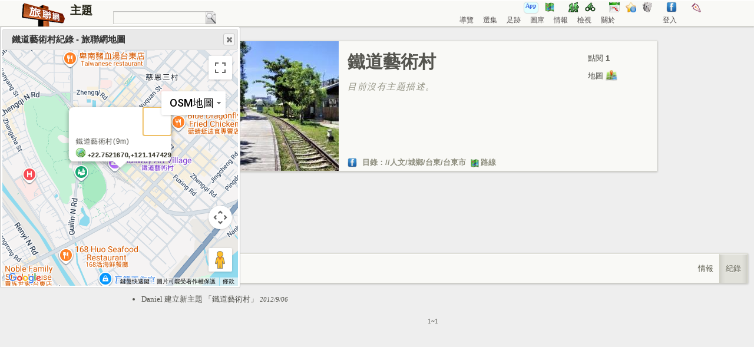

--- FILE ---
content_type: text/html; charset=UTF-8
request_url: https://www.waytogo.cc/topic/5709?ac=msgboard
body_size: 7224
content:
<!DOCTYPE html>
<html lang="zh-TW" xmlns="http://www.w3.org/1999/xhtml" xmlns:fb="http://ogp.me/ns/fb#" xmlns:og="http://opengraphprotocol.org/schema/" xmlns:v="urn:schemas-microsoft-com:vml">
    <head>        
        <meta http-equiv="Content-Type" content="text/html; charset=utf-8"/>
        <meta http-equiv="content-language" content="zh-tw" />
        <base href="https://www.waytogo.cc/"/><link rel="icon" href="favicon.ico">    
        <link rel="stylesheet" type="text/css" href="//code.jquery.com/ui/1.12.1/themes/base/jquery-ui.css">
<link rel="stylesheet" type="text/css" media="screen" href="/css/jquery.ui.potato.menu.css" />
<link rel="stylesheet" type="text/css" href="/css/waytogo.css"/>
<link rel="stylesheet" type="text/css" href="/css/curation/bookedit.css" type="text/css"/>
<link rel="stylesheet" type="text/css" href="/css/curation/booklist.css" type="text/css"/>
        <link rel="stylesheet" href="/css/topic.css" type="text/css"/>
        <link rel="stylesheet" href="/css/filterinfo.css" type="text/css"/>
        <link rel="stylesheet" href="/css/jstree.css" type="text/css"/>
        <link rel="stylesheet" href="/css/album.css" type="text/css"/>
        <title>鐵道藝術村紀錄 - 旅聯網</title>
        <meta property="fb:admins" content="1285731471" /><meta property="fb:app_id" content="100294980023644" />
        <meta property="og:title" content="鐵道藝術村紀錄 - 旅聯網" />
        <meta property="og:description" content="鐵道藝術村紀錄" />
                <meta name="keywords" content=""/>
        <meta name='description' content="鐵道藝術村紀錄"/>
        <link rel="alternate" type="application/rss+xml" title="旅聯網" href="https://feeds.feedburner.com/www.waytogo.cc"/>
        <link rel="search" type="application/opensearchdescription+xml" title="旅記網站聯合入口搜尋" href="way2go_search.xml"/>

        <style>
            /** jstree**/
            #vakata-contextmenu { 
                font-size:11px;
                padding:5px !important;
                max-width:120px !important;
                min-width:120px !important;
            }

            #vakata-contextmenu li {
                max-width:120px !important;
                margin-bottom:3px !important;
            }	

            #vakata-contextmenu li > ins {
                margin-right:6px !important;
            }
        </style>
    </head>
    <body  style="margin-left:0px;margin-top:0px;margin-right:0px;">
        <div id="fb-root"></div>
        <div id="banner">

<div class="Container">

<div style='float:left;position:relative;width:360px'>
<div style="padding:5px 0 0 5px;width:150px;float:left" >
	<a href="/"><img src="images/logo.png" border=0 style="float: left;" alt="旅記網站聯合入口" title="點選這裡返回旅聯網首頁"/></a>
<a href='topic/1'><span id='banner-currentpagename'>主題</span></a></div>

<div style="position:absolute;right:0;bottom:4px; text-align:left; font-size:13px;color:#e0e0e0;vertical-align:bottom;width:200px;float:right">
	<form action="index.php" method="get" name="PAD" id="PAD" style="vertical-align:middle;padding: 0; margin: 0;" onsubmit="return checktitlevalue();">
		<input type="text" id="q" name="q" value="">
		<input type="hidden" id="sitesearch" name="sitesearch" value="waytogo.cc">
		<ul id='searchmenu' class="sitemenu" style='margin-left:0;padding-left:0;'>
		<li><a href="javascript:SearchPosts()" style='padding:0'><img src='images/document-find.png' style='vertical-align:middle' border=0></a>
			<ul>
				<li><a href="javascript:SearchPosts()">搜尋遊記</a></li>
				<li><a href="javascript:SearchTopics()">搜尋主題</a></li>
				<li><a href="javascript:SearchCurations()">搜尋選集</a></li>
				<li><a href="javascript:SearchDomain()">全站搜尋</a></li>
				<li class='separator'></li>
				<li><a href="javascript:SearchUsers()">尋找某個人</a></li>				
								<li class='separator'></li><li><a href='javascript:SearchPosts("true")' title='搜尋「目前主題」內的遊記'>主題內搜尋</a></li><li class='separator'></li><li><a href='javascript:SearchPosts("true", -1, "000001")' title='搜尋目前主題 1月的遊記'>1&nbsp;月</a></li><li><a href='javascript:SearchPosts("true", -1, "000002")' title='搜尋目前主題 2月的遊記'>2&nbsp;月</a></li><li><a href='javascript:SearchPosts("true", -1, "000003")' title='搜尋目前主題 3月的遊記'>3&nbsp;月</a></li><li><a href='javascript:SearchPosts("true", -1, "000004")' title='搜尋目前主題 4月的遊記'>4&nbsp;月</a></li><li><a href='javascript:SearchPosts("true", -1, "000005")' title='搜尋目前主題 5月的遊記'>5&nbsp;月</a></li><li><a href='javascript:SearchPosts("true", -1, "000006")' title='搜尋目前主題 6月的遊記'>6&nbsp;月</a></li><li><a href='javascript:SearchPosts("true", -1, "000007")' title='搜尋目前主題 7月的遊記'>7&nbsp;月</a></li><li><a href='javascript:SearchPosts("true", -1, "000008")' title='搜尋目前主題 8月的遊記'>8&nbsp;月</a></li><li><a href='javascript:SearchPosts("true", -1, "000009")' title='搜尋目前主題 9月的遊記'>9&nbsp;月</a></li><li><a href='javascript:SearchPosts("true", -1, "000010")' title='搜尋目前主題 10月的遊記'>10&nbsp;月</a></li><li><a href='javascript:SearchPosts("true", -1, "000011")' title='搜尋目前主題 11月的遊記'>11&nbsp;月</a></li><li><a href='javascript:SearchPosts("true", -1, "000012")' title='搜尋目前主題 12月的遊記'>12&nbsp;月</a></li>			
			</ul>
		</li>
		</ul>
	</form>
</div>
</div>


<div style='float:right;height:44px;position:relative;width:425px;margin-right:55px;'>
<div class='bannerMenu'>
	<!--<div id='calendararea' style='float:left;position:relative;width:70px;margin:3px 15px 3px 0;font-size:13px;font-family:微軟正黑體'>
		<a href='/calendar.php' title='活動行程日曆'><img src='/images/schedule.png' alt='活動行程日曆' align=top style='margin-right:3px;vertical-align:bottom;'>行事曆</a>
	</div>-->
	<ul>	
            <li><a href="https://play.google.com/store/apps/details?id=cc.waytogo.waytogo11" title="Waytogo App 下載" style="text-decoration:none"><div style="border: 1px lightgrey solid; padding: 0 2px; background-color: lightcyan; border-radius: 5px; height: 18px; font-size: 0.8em; font-weight: bold; color: royalblue;"><span>App</span></div></a></li>
            <li><a href="/map" title="旅聯網地圖集"><img src='/images/route.png' alt='旅聯網地圖集' align=top></a></li>
            <li>&nbsp;</li>
		<li><a href="/topic/909" title="登山健行"><img src='/images/hiker.png' alt='登山健行' align=top></a></li>		
		<li><a href="/topic/1189" title="自行車道"><img src='/images/cycling.png' alt='自行車道' align=top></a></li>			
		<li>&nbsp;</li>
		<!--<li><a href='/calendar' title='活動行程日曆'><img src='/images/schedule.png' alt='活動行程日曆' align=top></a></li>-->
		<li><a href='/month?acpm=showinfo' title='本月文章'><img src='/images/calendar.png' alt='本月文章' align=top></a></li>		
		<li><a href="/focus" title="焦點話題"><img src='/images/list.png' alt='焦點話題' align=top></a></li>
			
		<li><a href="/filterinfos" title="旅遊新聞"><img src='/images/news.png' alt='旅遊新聞' align=top></a></li>
<!--		<li><a href="/timeline.php" title="旅遊情報"><img src='/images/info.png' alt='旅遊情報' align=top></a></li>-->
			
		
				<li>&nbsp;</li>
		<!--<li><a href="http://living.waytogo.cc" title="生活記趣"><img border=0 src='http://living.waytogo.cc/images/living.png' align=top></a></li>-->
		<li><a href="http://www.facebook.com/waytogonet" title="旅聯網 on Facebook"><img src='/images/fb.png' align=top></a></li>		
		<!--<li><a href="http://m.waytogo.cc/index.php" title="手機版"><img src='/images/phone.png' align=top></a></li>-->
		<li>&nbsp;</li><li><a href='/document/usermanual/usermanual.htm' title='加入旅聯網一起發表遊記'><img src='/images/write.png' align=top></a></li>	</ul>
</div>
	
<div style="bottom:0px;left:0px;position:absolute;">
	<ul id='mainmenu' class="sitemenu">	
	
<!--
	<li><a href="/wallposts.php" title='張貼'>張貼</a>
		<ul>			
					
		</ul>	
	</li>
-->	

	<li><a href='/guide' title='分類與興趣主題'>導覽</a>
		<ul>
			<li id='menucat-11'><a href='/cat/11'>散心</a>
				<ul>
					<li><a href="/topic/2620">旅遊活動</a>
						<ul>
							<li><a href="/topic/6631">台北市</a></li>
							<li><a href="/topic/3164">新北市</a></li>
							<li><a href="/topic/6633">桃園</a></li>
							<li><a href="/topic/6634">新竹市</a></li>
							<li><a href="/topic/3892">新竹縣</a></li>
							<li><a href="/topic/5693">苗栗</a></li>
							<li><a href="/topic/5617">台中</a></li>
							<li><a href="/topic/5999">彰化</a></li>
							<li><a href="/topic/6637">雲林</a></li>
							<li><a href="/topic/6638">嘉義縣</a></li>	
							<li><a href="/topic/6639">嘉義市</a></li>
							<li><a href="/topic/5758">台南</a></li>
							<li><a href="/topic/5143">高雄</a></li>		
							<li><a href="/topic/5152">屏東</a></li>
							<li><a href="/topic/6644">花蓮</a></li>
							<li><a href="/topic/6524">澎湖</a></li>		
							<li><a href="/topic/6646">金門</a></li>
							<li><a href="/topic/6647">馬祖</a></li>	
						</ul>	
					</li>
					<li><a href="/topic/1917" title='城鄉'>城市漫步</a>
						<ul>
							<li><a href="/campaign/18" title='台南散策'>台南散策</a></li>
							<li><a href="/topic/6466" title='青田七六'>青田七六</a></li>
						</ul>
					</li>
					<li><a href="/topic/6564" title='農村農會'>農村體驗</a></li>
					<li><a href="/topic/528" title='賞花'>賞花尋芳</a></li>
					<li><a href="/topic/1189" title='鐵馬'>鐵馬單車</a></li>
					<li><a href="/topic/909" title='登山'>登山健行</a></li>
					<li><a href="/topic/4550" title='民宿'>民宿一晚</a></li>
					<li><a href="/topic/4171" title='景觀餐廳'>景觀餐廳</a></li>					
				</ul>
			</li>
			<li id='menucat-1'><a href='/cat/1'>鐵馬</a></li>
			<li id='menucat-2'><a href='/cat/2'>攝影</a>
				<ul>
					<li><a href='/topic/2326?ac=listposts'>賞鳥</a></li>
				</ul>
			</li>
			<li id='menucat-3'><a href='/cat/3'>生態</a></li>
			<li id='menucat-4'><a href='/cat/4'>建築</a></li>
			<li id='menucat-5'><a href='/cat/5'>鐵道</a></li>
			<li id='menucat-6'><a href='/cat/6'>高山</a></li>
			<li id='menucat-7'><a href='/cat/7'>海外</a>
				<ul>
					<li><a href="/topic/883" title='日本'>日本</a>
						<ul>
							<li><a href="/topic/885" title='東京'>東京</a></li>
							<li><a href="/topic/888" title='京都'>京都</a></li>
							<li><a href="/topic/891" title='北海道'>北海道</a></li>
						</ul>	
					</li>
					<li><a href="/topic/892" title='中國'>中國</a></li>
					<li><a href="/topic/5589" title='歐洲'>歐洲</a></li>					
				</ul>
			</li>
			<li id='menucat-8'><a href='/cat/8'>美味</a></li>
			<li id='menucat-9'><a href='/cat/9'>人文</a>
				<ul>
					<li><a href="/topic/3" title='古道'>古道</a>
						<ul>
							<li><a href="/topic/18" title='台北市古道'>台北市古道</a></li>
							<li><a href="/topic/46" title='新北市古道'>新北古道</a>
								<ul>
									<li><a href="/topic/47" title='雙溪區古道'>雙溪區古道</a></li>
									<li><a href="/topic/137" title='三芝區古道'>三芝區古道</a></li>
									<li><a href="/topic/120" title='萬里區古道'>萬里區古道</a></li>
								</ul>
							</li>	
							<li><a href="/topic/159" title='桃園古道'>桃園古道</a></li>
							<li><a href="/topic/181" title='新竹古道'>新竹古道</a></li>
							<li><a href="/topic/203" title='苗栗古道'>苗栗古道</a></li>
						</ul>
					</li>
					
				</ul>	
			</li>
			<li id='menucat-10'><a href='/cat/10'>郊山</a>
				<ul>
					<li><a href="/topic/408" title='步道'>步道</a>
						<ul>
							<li><a href="/topic/410" title='台北市步道'>台北市步道</a></li>
							<li><a href="/topic/6886" title='新北市步道'>新北市步道</a></li>
						</ul>
					</li>
					<li><a href="/topic/929" title='基石'>基石</a>
						<ul>
							<li><a title='一等三角點' href='/topic/930'>一等三角點</a></li>
							<li><a title='一等三角點' href='/topic/951'>一等三角點</a></li>
							<li><a title='三等三角點' href='/topic/970'>三等三角點</a></li>
							<li><a title='圖根點' href='/topic/1015'>圖根點</a></li>
							<li><a title='鑛務課' href='/topic/1030'>鑛務課</a></li>							
						</ul>
					</li>
				</ul>
			</li>
                        <li id='menucat-11'><a href='/cat/12'>中級山</a></li>
		</ul>
	</li>
	
	<li id='menuhome-curation'><a href="/curations" title='選集'>選集</a>
		<ul>			
			<li><a href="/curations?ac=listcurations&acpm=rp" title='選集最新發表'>最新發表</a></li>
			<li><a href="/curations?ac=listcurations&acpm=hc" title='選集熱門點閱'>最多點閱</a></li>
			<li><a href="/curations?ac=listcurations&acpm=mr" title='選集許多推薦'>最愛推薦</a></li>
			<li><a href="/curations?ac=listcurations&acpm=mc" title='選集許多評論'>最多討論</a></li>
			<li><a href="#" title='分類選集'>分類選集</a>
				<ul>
		<li><a href='/curations?ac=listcatcurations&acpm=1' title='鐵馬類選集'>鐵馬類</a></li><li><a href='/curations?ac=listcatcurations&acpm=2' title='攝影類選集'>攝影類</a></li><li><a href='/curations?ac=listcatcurations&acpm=3' title='生態類選集'>生態類</a></li><li><a href='/curations?ac=listcatcurations&acpm=4' title='建築類選集'>建築類</a></li><li><a href='/curations?ac=listcatcurations&acpm=5' title='鐵道類選集'>鐵道類</a></li><li><a href='/curations?ac=listcatcurations&acpm=6' title='高山類選集'>高山類</a></li><li><a href='/curations?ac=listcatcurations&acpm=7' title='海外類選集'>海外類</a></li><li><a href='/curations?ac=listcatcurations&acpm=8' title='美味類選集'>美味類</a></li><li><a href='/curations?ac=listcatcurations&acpm=9' title='人文類選集'>人文類</a></li><li><a href='/curations?ac=listcatcurations&acpm=10' title='郊山類選集'>郊山類</a></li><li><a href='/curations?ac=listcatcurations&acpm=11' title='散心類選集'>散心類</a></li><li><a href='/curations?ac=listcatcurations&acpm=12' title='中級山類選集'>中級山類</a></li>				</ul>
			</li>	
		</ul>	
	</li>
		
	<li id='menuhome-campaign'><a href="/campaigns" title='足跡'>足跡</a>
		<ul>
			<li><a href="/document/campaign/campaignhelp.html" target=_new title='足跡規則'>規則</a></li>
			<li><a href="http://forum.waytogo.cc/viewforum.php?f=21"  target=_new title='足跡討論區'>討論區</a></li>
						<li class='separator'></li>			
			<li id='menucampaign-2'><a href='/campaigns?ac=ho' title='依闖關人數-足跡'>依闖關人數</a></li>
			<li id='menucampaign-3'><a href='/campaigns?ac=hf' title='依完成人數-足跡'>依完成人數</a></li>
			<li id='menucampaign-4'><a href='/campaigns?ac=rp' title='依上線時間-足跡'>依上線時間</a></li>
                        <li class='separator'></li>
                        <li id='menucampaign-5'><a href='/campaigns?ac=registeredposts' title='最近登錄足跡的遊記'>登錄的足跡</a></li>
					</ul>
	</li>
	<li><a href="https://waytogo.cc/gallery" target=_new title='圖庫'>圖庫</a>
                <ul>
			<li id='menualbum-1'><a href="/album/1" title='圖庫最新發表展示'>最新發表</a></li>
			<li id='menualbum-3'><a href="/album/3" title='土地公廟圖庫展示'>土地公廟</a></li>
			<li id='menualbum-7'><a href="/album/7" title='賞鳥圖庫展示'>賞鳥</a></li>
			<li id='menualbum-8'><a href="/album/8" title='碑碣圖庫展示'>碑碣</a></li>
			<li id='menualbum-5'><a href="/album/5" title='老樹圖庫展示'>老樹</a></li>
			<li id='menualbum-9'><a href="/album/9" title='古橋圖庫展示'>古橋</a></li>
			<li id='menualbum-4'><a href="/album/4" title='台北小百岳圖庫展示'>台北小百岳</a></li>
			<li id='menualbum-6'><a href="/album/6" title='日治遺跡圖庫展示'>日治遺跡</a></li>
                </ul>
        </li>
	<li><a href="http://forum.waytogo.cc" title='新聞情報、話題焦點'>情報</a>
		<ul>
			<li><a href="http://forum.waytogo.cc/imess.php?fid=2" target=_new title='留言板'>留言板</a></li>			
			<li><a href="http://forum.waytogo.cc" target=_new title='討論區'>討論區</a></li>
			<li><a href="http://forum.waytogo.cc/viewforum.php?f=23" target=_new title='活動、路線'>活動、路線</a></li>
			<li id='menutimeline-focus'><a href='/focus' title='話題焦點'>話題焦點</a></li>
				
			
			<li id='menufi-rp'><a href="/filterinfos" title='旅遊新聞'>旅遊新聞</a>
				<ul>
					<li id='menufi-hc'><a href="/filterinfos?ac=hc" title='熱門新聞'>熱門新聞</a></li>
				</ul>
			</li>
						<li id='menutimeline-0'><a href="/timelines" title='活動情報'>旅遊動態</a>
				<ul>
					<li id='menutimeline-1'><a href="/timelines?ac=list&acpm=1" title='官網情報'>官網動態</a></li>			
					<li id='menutimeline-3'><a href="/timelines?ac=list&acpm=3" title='活動情報'>活動動態</a></li>
					<li id='menutimeline-4'><a href="/timelines?ac=list&acpm=4" title='團體情報'>團體動態</a></li>
					<li id='menutimeline-2'><a href="/timelines?ac=list&acpm=2" title='店家情報'>店家動態</a></li>
					<li id='menutimeline-5' ><a href="/timelines?ac=list&acpm=5" title='達人情報'>達人動態</a></li>
				</ul>	
			</li>	
			
		</ul>	
	</li>
        	
            <li><a href="#">檢視</a>
                <ul>
                    <li><a href='javascript:void(0)'><span id='spanListauthors' onclick="if(!docobj.leftcolumnObj.turnItemState('divauthorlist', 'spanListauthors'))showLeaderboards(null, 0, 10);">作者群</span></a></li><li class='separator'></li><li><a href='javascript:void(0)'><span id='spanShowMap' onclick='javascript:ShowMap()'>旅記地圖</span></a></li><li><a id='newmapwin' href='/largemap' target=_new>另開地圖</a></li><li><a href='javascript:void(0)'><span id='spanDataLayer' onclick='docobj.leftcolumnObj.turnItemState("jdynaoverlay", "spanDataLayer")'>主題目錄</span></a></li>                        

                        <li class='separator'></li>

                        <li><a href='javascript:void(0)'><span id='spanBlogsComments' onclick="if(!docobj.leftcolumnObj.turnItemState('divblogscomments', 'spanBlogsComments'))GetRecentBlogsComments();">留言匯整</span></a>		

                        <li><a href='javascript:void(0)'><span id='spanForumTopics' onclick="if(!docobj.leftcolumnObj.turnItemState('divforumtopics', 'spanForumTopics'))getForumTopics(null, 0, 5, 23);">最近活動</span></a></li>

                        <li><a href='javascript:void(0)'><span id='spanNews' onclick='if(!docobj.leftcolumnObj.turnItemState("divnewsfeed", "spanNews"))getNewsFeed();'>旅遊新聞</span></a></li>				
                        <li class='separator'></li>
                        <li><a href='javascript:void(0)'><span id='spanHotArticles' onclick="if(!docobj.leftcolumnObj.turnItemState('divhotarticles', 'spanHotArticles'))GetHotArticles();">熱門文章</span></a></li>
                        <li><a href='javascript:void(0)'><span id='spanRecommendArticles' onclick="if(!docobj.leftcolumnObj.turnItemState('divRecommended', 'spanRecommendArticles'))RefreshRecommended();">推薦文章</span></a></li>                        
                        	
                </ul>
            </li>
            		
	
	<li><a href="#">關於</a>
		<ul>			
			<li><a href="http://forum.waytogo.cc/viewforum.php?f=4" target=_new title='旅聯公告'>旅聯公告</a></li>
			<li><a href="document/usermanual/usermanual.htm" target=_new title='如何發表'>如何發表</a></li>
			<li><a href="document/curations/curations.htm" target=_new title='規畫選集'>規畫選集</a></li>
			<li><a href="document/usermanual/experience.htm" target=_new title='瀏覽體驗'>瀏覽體驗</a></li>
			<li><a href="http://forum.waytogo.cc/viewtopic.php?p=2372#2372" target=_new title='上傳影像'>上傳影像</a></li>
			<li><a href="http://forum.waytogo.cc/viewtopic.php?p=17235#17235" target=_new title='嵌入文章'>嵌入文章</a></li>
			<li class='separator'></li>
			<li id='menuhome-currentmonth'><a href='/month?acpm=showinfo' title='本月文章'><img src='/images/calendar.png' alt='本月文章' width=16px height=16px align=top>&nbsp;本月</a></li>
			<li><a href="/topic/1" title='旅遊主題目錄'><img src='/images/listtree.png' alt='旅行主題目錄' width=16px height=16px align=top>&nbsp;目錄</a>
			<!--<li><a href="http://www.waytogo.cc/liansan.php" title='遊戲．旅聯梁山'><img src='/images/topic/cache/small/6/5/6559.jpg' alt='遊戲．旅聯梁山' width=16px height=16px align=top>&nbsp;遊戲</a>-->
			<li><a href="https://waytogo.cc/blog" title="旅聯網部落格"  target=_new><img border=0 src='/images/blog.png' width=16px height=16px align=top>&nbsp;部落格</a></li>
			<li><a href="https://www.facebook.com/waytogonet" title="旅聯網粉絲團"  target=_new><img border=0 src='/images/fb.png' width=16px height=16px align=top>&nbsp;專頁</a></li>
			<!--<li><a href="https://plus.google.com/u/0/b/112044719630950463782" title="旅聯網Google+"  target=_new><img border=0 src='/images/google-plus.png' width=16px height=16px align=top>&nbsp;專頁</a></li>
			<li><a href="http://twitter.com/waytogocc" title="旅聯網推特"  target=_new><img border=0 src='/images/twitter.png' width=16px height=16px align=top>&nbsp;Twitter</a></li>-->
			<li><a class=en href="https://feeds.feedburner.com/way2go" ><img border=0 src='/images/rss2.gif' width=16px height=16px align=top>&nbsp;RSS</a></li>
<!--			<li><a class=en href="http://www.feedburner.com/fb/a/emailverifySubmit?feedId=1759699"><img border=0 src='/images/rss2.gif' width=16px height=16px align=top>&nbsp;MAIL</a></li>-->
			<!--<li><a href='/calendar.php' title='活動行程日曆'><img src='/images/schedule.png' alt='活動行程日曆' width=16px height=16px align=top>行事曆</a></li>-->
			<li class='separator'></li>
                        <li><a href="living/" title="生活記趣分站" style="text-overflow: initial;"><img border=0 src='living/images/living.png' width=16px height=16px align=top>&nbsp;生活記趣</a></li>
                        <li class='separator'></li>
                        <li><a href="/document/privacy-policy.html" title='隱私權政策'>隱私權政策</a>
			<li><a href="/document/about.html" title='關於旅聯網'>關於旅聯網</a>
			<li><a href="mailto:gardener@waytogo.cc">連絡版主</a></li>
		</ul>
	</li>	
</ul>
</div>

<div style="text-align:left;bottom:0px;right:0px;position:absolute;">
		<ul id='usermenu' class="sitemenu">
<li><a href='/user/logon'>登入</a></li></ul>

</div>
</div>

</div>
			
</div>        <div class='maincontent'>
            <div id='leftcolumn'>
                <div id="jdynaoverlay" class='leftcolumnlayer' style='display:none'>
                    <div id="reservedtopic" class="sidebardiv jqtree"></div>
                </div>
                <div id='divblogscomments' class='leftcolumnlayer' style='display:none'></div>
                <div id='divnewsfeed' class='leftcolumnlayer' style='display:none'></div>
                <div id="divforumtopics" class='leftcolumnlayer'  style='display:none'></div>
                <div id='divRecommended' class='leftcolumnlayer' style='display:none'></div>
                <div id='divhotarticles' class='leftcolumnlayer'  style='display:none'></div>
                <div id='divauthorlist' class='leftcolumnlayer' style='display:none'></div>
            </div>
            <div id='maincolumn'>
                <div id='divcontent'>
                    <div class='topic_profile_header clearfix'>               
    <div id='DocStats'>
        <ul>
                        <li>&nbsp;&nbsp;點閱&nbsp;<strong>1</strong></li>
                            <li>&nbsp;&nbsp;地圖&nbsp;<a href='javascript:ShowMap()' title='在地圖上顯示鐵道藝術村'><img src='images/maps-icon.png' align=top></a></li>
                            
            
            <li><fb:like href='http://www.waytogo.cc/topic/5709' width='90' layout='button_count' show_faces='' action='recommend' style='vertical-align:top;'></fb:like></li>    
        </ul>
    </div>

    <div id='TopicImageHolder' class='ProfileImage'><a href='topic/5709'><img id='topiclogo' src='/images/grey.gif' data-original='images/topic/cache/medium/5/7/5709.jpg' original='' alt='鐵道藝術村'></a></div>


    <div class='profile_content'> 
        <h1><a href='topic/5709'><span id='topicname'>鐵道藝術村</span></a></h1>
        <div class='profile_description_wrap'>
    <div class='profile_description'><em class='introduce'>目前沒有主題描述。</em></div>
</div>        <ul class='profile_links'>
            <li></li>
            <li><a href='https://www.facebook.com/104768896266554' title='鐵道藝術村Facebook專頁' target=_new><img src='images/fb.png'></a></li> 
            <li></li>
            <li><a href='topic/5709' title='鐵道藝術村的主題目錄路徑'>目錄</a>：<span class='topic-path'><a href='topic/1' title='最上層目錄'>/</a>/<a title='人文' href='topic/2'>人文</a>/<a title='城鄉' href='topic/1917'>城鄉</a>/<a title='台東' href='topic/1932'>台東</a>/<a title='台東市' href='topic/2231'>台東市</a></span></li>
            <li id='routing'><a title='使用Google地圖規劃到鐵道藝術村的路線' href='//www.google.com/maps?source=uds&daddr=%E9%90%B5%E9%81%93%E8%97%9D%E8%A1%93%E6%9D%91%40+22.7521670%2C+121.147429&iwstate1=dir%3Ato' target=_blank><img src='images/route.png'>路線</a></li>
                    </ul>                            
    </div>
    <div class='topic-fbpage-like'><div class='fb-like' data-href='https://www.facebook.com/104768896266554' data-send='false' data-width='270' data-show-faces='true'></div></div></div>

<div class='topicattributes'></div>

<div class="contextmenu-has-AD"><ins class="adsbygoogle" style="display:inline-block;width:728px;height:90px" data-ad-client="ca-pub-5082520731587744" data-ad-slot="7347079717"></ins> <script> (adsbygoogle = window.adsbygoogle || []).push({});</script></div>

    <div class='topicfbcomments'><a name='fbcomments'></a><fb:comments href='http://www.waytogo.cc/topic/5709' num-posts='5' width='760'></fb:comments></div>
    
<div id='ContextMenuBar'>
    <ul style='float:left;margin:0;padding:0;'>
    <li><a id='ucmenu-relatictopics' href='topic/5709?ac=relatictopics' title='與鐵道藝術村相關的主題'>相關主題</a></li>
    <li><a id='ucmenu-listposts' href='topic/5709?ac=listposts' title='與鐵道藝術村相關的遊記'>相關遊記</a></li>
    <li></li>
    <li></li>
    <li></li>
</ul>
<ul style='float:right;margin:0;padding:0;'>
    <li><a id='ucmenu-timeline' href='topic/5709?ac=timeline' title='與鐵道藝術村相關資訊'>情報</a></li>
    <li><a id='ucmenu-msgboard' href='topic/5709?ac=msgboard' title='鐵道藝術村的登錄紀錄'>紀錄</a></li>
</ul></div>

<!--<div style="margin:0 auto;width:728px;"><ins class="adsbygoogle" style="display:inline-block;width:728px;height:15px" data-ad-client="ca-pub-5082520731587744" data-ad-slot="5898758916"></ins> <script> (adsbygoogle = window.adsbygoogle || []).push({});</script></div>-->

<div id='divextrainfo'>
    <ul class='msgboardLayout'><li><a href='/user/10'>Daniel</a> 建立新主題 「<a href='/topic/5709'>鐵道藝術村</a>」&nbsp;<span class='blogcmtauthor'><i>2012/9/06</i></span></li></ul>        <div class='next_prev'>
            &nbsp;&nbsp;1~1&nbsp;&nbsp;        
        </div>
    </div>                </div>
            </div>
        </div>

        <div id='divmenu' tabindex=-1 class="contextmenu" style="display:none;" onmouseover="javascript:jQuery(this).addClass('hovering')" onmouseout="jQuery(this).removeClass('hovering')" onblur="closepopup(this.id)"><div id='divmenu-content'></div><a class='close' onclick="jQuery(this).parent().hide()"></a></div>
<div id='divkeywords'  tabindex=-1 class='contextmenu' style="display:none;" onmouseover="javascript:jQuery(this).addClass('hovering')" onmouseout="jQuery(this).removeClass('hovering')" onblur="closepopup(this.id)"><div id='divkeywords-content'></div><a class='close' onclick="jQuery(this).parent().hide()"></a></div>
<div id='divrelatic'  tabindex=-1 class='contextmenu' style="display:none;" onmouseover="javascript:jQuery(this).addClass('hovering')" onmouseout="jQuery(this).removeClass('hovering')" onblur="closepopup(this.id)"><div id='divrelatic-content'></div><a class='close' onclick="jQuery(this).parent().hide()"></a><a class='jump' title='返回關鍵字選單'></a></div>
        <!-- for waypoints data using xml tag will make ambigious(especially in Firefox), use div tag instead, use javascript xmlobj instead-->
        <div id="xmlWaypoints" style="display:none"><?xml version="1.0" encoding="utf-8"?>
<waypoints total="0"><wp lat="+22.7521670" lng="+121.147429" name="鐵道藝術村" oid="5709" t="0">5709</wp></waypoints>
</div>

        <script src="//code.jquery.com/jquery-3.6.0.min.js"></script>
<script src="//code.jquery.com/ui/1.12.1/jquery-ui.js"></script>
<script src="/js/jquery.lazyload.min.js"></script>
<script src="/js/jquery.editable-1.3.3.min.js"></script>
<script src="/js/masonry.pkgd.min.js"></script>
<script src="/js/jquery.ui.potato.menu.js"></script>
<script src="/js/jquery.purl-2.2.min.js"></script>
<script src="/js/fbapiinit.inc.js"></script>
<script src="/js/waytogo.js"></script>
<script src="/js/curation.inc.js"></script>
<script src="/js/docobjbase.js"></script>
        <script type="text/javascript" src="/js/topic.inc.js"></script>
        <script type="text/javascript" src="/js/topicobj.js"></script>
        <script type="text/javascript" src="/js/filterinfo.js"></script>
        <!-- jstree can't merge with other js 2013.3.19; jquery.tooltips can't be merged neither 2013.8.22-->
        <script type="text/javascript" src="/js/jquery.tooltips.min.js"></script>
        <script type="text/javascript" src="/js/jquery.jstree.min.js"></script>
        <script type="text/javascript">
            var docmeta = {"luserid":-1,"type":"topic","id":"5709","name":"\u9435\u9053\u85dd\u8853\u6751","kind":"0","ll":"+22.7521670,+121.147429","ele":"9","isLeaf":0,"bHasDS":false,"allTags":[],"nametags":["\u9435\u9053\u85dd\u8853\u6751"],"attributes":[],"bLoadIntoReserved":"true","bRefreshOption":"static","linkwithparent":0,"gpstrack":"","ac":"msgboard","acpm":""};
            var docobj = new topicobj(docmeta, "divextrainfo");

            jQuery(function () {
                //initial banner menu
                jQuery('.sitemenu').ptMenu().show();

                docobj.init(20);
            });
        </script>
        
<script async src="//pagead2.googlesyndication.com/pagead/js/adsbygoogle.js"></script>

<!-- Global site tag (gtag.js) - Google Analytics -->
<script async src="https://www.googletagmanager.com/gtag/js?id=UA-1171163-4"></script>
<script>
    window.dataLayer = window.dataLayer || [];
    function gtag() {
        dataLayer.push(arguments);
    }
    gtag('js', new Date());

    gtag('config', 'UA-1171163-4');
</script>

<!-- Global site tag (gtag.js) - Google Analytics -->
<script async src="https://www.googletagmanager.com/gtag/js?id=G-1D86NEB3B2"></script>
<script>
    window.dataLayer = window.dataLayer || [];
    function gtag() {
        dataLayer.push(arguments);
    }
    gtag('js', new Date());

    gtag('config', 'G-1D86NEB3B2');
</script>
    </body>
</html>

--- FILE ---
content_type: text/html; charset=UTF-8
request_url: https://www.waytogo.cc/largemap?dt=topic&objid=5709
body_size: 5104
content:
<!DOCTYPE html>
<html lang="zh-TW" xmlns="http://www.w3.org/1999/xhtml" xmlns:v="urn:schemas-microsoft-com:vml">
    <head>
        <meta http-equiv="Content-Type" content="text/html; charset=utf-8"/>
        <meta http-equiv="content-language" content="zh-tw" />
		<meta name="robots" content="noindex" />
        <meta name="viewport" content="width=device-width, initial-scale=1.0, maximum-scale=1.0, user-scalable=no"/>
        <base href="https://www.waytogo.cc/"/><link rel="icon" href="favicon.ico">
        <title>主題地圖</title>
        <link rel="alternate" type="application/rss+xml" title="旅聯網" href="https://feeds.feedburner.com/www.waytogo.cc"/>
        <link rel="search" type="application/opensearchdescription+xml" title="旅記網站聯合入口搜尋" href="way2go_search.xml"/>
        <style>
            body{
                margin:0px;
                padding:0px;
            }

            #divmapcanvas{
                width:100%;
                margin: 0;
                padding:0px;
            }
            
            .infowin {
                font-size:12px;
                color:#50504A;
                max-width:215px;
                line-height:16pt;
                letter-spacing:0.05em;
                font-family:微軟正黑體,Arial;
                overflow:hidden;
            }

            .infowin a:link,.infowin a:visited {
                color:#222215;
                cursor:pointer;
                text-decoration:none;
                font-weight:bold;
            }

            .infowin a:hover {
                text-decoration:underline;
            }

            .infowin div {
                overflow: hidden;
                text-overflow: ellipsis;
                white-space: nowrap; 
            }

            .infowin .info_title {
                font-size:15px;
                margin-bottom:10px;
            }
        </style>
    </head>
    <body> 

        <div id="divmapcanvas" style="height:400px;"></div>

        <script src="//code.jquery.com/jquery-3.6.0.min.js"></script>
        <script type="text/javascript" src="/js/class.gmap.js"></script>
        <script type="text/javascript">
            var kmlFile = "";
            var dt = "topic";
            var objid = '5709';
            var parentWindow = null;
            if ((typeof (window.opener) == "undefined") || window.opener == null) {
                parentWindow = window.parent;
            } else
                parentWindow = window.opener;

            var sessionTitle = sessionStorage.getItem('title');
            if(sessionTitle !== null) {
                document.title = sessionTitle;
            }

            //enlarge canvas if not embedded
            jQuery(function () {
                if (typeof (parentWindow.docobj) == "undefined") {
                    //        jQuery("#divmapcanvas").width(800);
                    jQuery("#divmapcanvas").css({'height': ($(window).height()) + 'px'});
                }

                //if open a new window not in iframe
                if ((typeof (window.opener) != "undefined") && window.opener != null) {
                    jQuery("#divmapcanvas").css({'height': ($(window).height()) + 'px'});
                }
            });
           
            if(!x2j){
                //return the jquery object of the documentElement(root) of xml document
                function x2j(xmlstr) {
                    
                    return jQuery(jQuery.parseXML(xmlstr)).children().eq(0);
                }
            }

            function reloadMap(zoomlevel) {

                if (!parentWindow.docobj)
                    return;

                if (parentWindow.docobj.xwpobj == null)
                    alert("no waypoints data");
                else {
                    //2017.4.23 reset waypoints on map		
                    if (mgr != null) {
                        mgr.clearMarkers();
                    }

                    zoomlevel = zoomlevel || gmap.mZoom;
                    gmap.xwpobj = parentWindow.docobj.xwpobj;
                    gmap.traverseWP(zoomlevel); //from 8 to 11 2013.5.15
                }
            }

            function addMarks(xwps) {
                if (gmap != null)
                    gmap.traverseWPXml(xwps);
            }

            //type:"topic" for topid, numeric for journal category
            function addMark(Lat, Lng, name, infotext, type) {
                type = type || 0;
                var argv = arguments;
                var argc = arguments.length;
                var bBuffered = (argc > 5) ? argv[5] : true;

                var marker = gmap.addMark(Lat, Lng, name, infotext, type, bBuffered);

                if (mgr == null) {
                    mgr = new MarkerManager(gmap.mmapobj);//fail because gmap not constructed
                    google.maps.event.addListener(mgr, 'loaded', function () {
                        mgr.addMarker(marker, 7);
                        mgr.refresh();
                    });
                } else {
                    mgr.addMarker(marker, 7);
                    mgr.refresh();
                }
                return marker;
            }

            function panTo(Lat, Lng, name, infotext, bAddMark) {
                googleMapReadyTimer = null;
                if(gmap === null || !gmap.mapLoaded){
                    googleMapReadyTimer = setTimeout(function(){
                        panTo(Lat, Lng, name, infotext, bAddMark);
                    }, 500);
                    return;
                }
                
                if (infotext instanceof jQuery) {
                    infotext = infotext.html();
                }
                
                bAddMark = bAddMark || 0;
                var p2 = new google.maps.LatLng(Lat, Lng);

                //console.log(name+ "," + infotext+ ","+ bAddMark);
                
                if (gmap.mmapobj.getZoom() < 13)
                    gmap.mmapobj.setZoom(13); //zoom to  15 while pan 2013.5.15
                
                if (bAddMark) {
                    var marker = addMark(Lat, Lng, name, infotext, 0, false);
                    infoWindow.open(gmap.mmapobj, marker);
                }
                else{                    
                    infoWindow.setPosition(p2);
                    infoWindow.open(gmap.mmapobj);
                }
                
                gmap.mmapobj.panTo(p2);
                
                var shortname = smart_mb_substr(name, 0, 16, true);
                var infoContent = "<div class='infowin'><div title='" + name + "'>" + infotext + "</div><div><img src='images/world-go.png' title='規劃路線'>&nbsp;<a href='//www.google.com/maps?source=uds&daddr=" + encodeURI(shortname) + "%40" + Lat + "%2C" + Lng + "&iwstate1=dir%3Ato' target=_blank><span style='font-size:11px'>" + Lat + "," + Lng + "</span></a></div></div>";
                setTimeout(function(){
                    infoWindow.setContent(infoContent);
                },1000);
            }

            function AfterStoreTopicMark(lat, lng, objid, n) {
                var wps = gmap.xwpobj.find("wp[oid='" + objid + "']");

                var wp = null;
                if (wps.length == 0) {
                    wp = x2j("<wp>" + objid + "</wp>").appendTo(gmap.xwpobj);
                    wp.attr("name", n);
                    wp.attr("oid", objid);
                    wp.attr("t", "0");
                } else
                    wp = wps.eq(0);

                wp.attr("lat", lat);
                wp.attr("lng", lng);

                if (wps.length == 0)
                    addMark(lat, lng, n, n, "topic", false);
                else
                    gmap.traverseWP(9, lat + "," + lng);
                panTo(lat, lng, n, n);

                //2010.9.7 comment out
                //xajax_getLocatorSimple("divlocatorsimpleboard");
            }

            function AfterStoreJournalMark(lat, lng, postid, n, ai, author, d, cat_id) {
                var wps = gmap.xwpobj.find("wp[oid='" + postid + "']");

                var wp = null;
                if (wps.length == 0) {
                    wp = x2j("<wp>" + postid + "</wp>").appendTo(gmap.xwpobj);
                    wp.attr("name", n);
                    wp.attr("oid", postid);
                    wp.attr("ai", ai);
                    wp.attr("author", author);
                    wp.attr("d", d);
                    wp.attr("c", cat_id);
                } else
                    wp = wps.eq(0);

                wp.attr("lat", lat);
                wp.attr("lng", lng);

                if (wps.length === 0)
                    addMark(lat, lng, n, n, cat_id, false);
                else
                    gmap.traverseWP(9, lat + "," + lng);
                panTo(lat, lng, n, n);

                //2010.9.7 comment out
                //xajax_getLocatorSimple("divlocatorsimpleboard");
            }

            function storeLocation(doctype, objid, location, address, closeAfterStore) {
                closeAfterStore = closeAfterStore || false;
                var funcname = '';
                switch (doctype) {
                    case "page":
                        funcname = "page";
                        break;
                    case "topic":
                        funcname = "topic";
                        break;
                    default:
                        funcname = "";
                        break;
                }
                if (funcname === "")
                    return;
                
                let params = {
                    objid: objid,
                    location: location
                };
                
                if(address !== undefined) {
                    params['address'] = address;
                }

                jQuery.ajax({
                    url: "/" + funcname + "/locate",
                    dataType: "json",
                    'method': 'post',
                    data: params,
                    success: function (response) {
                        if (closeAfterStore && (parentWindow !== null)) {
                            parentWindow.ShowMap(0, 0, true); //toggle to close	
                            return;
                        }

                        if ((response["msg"] !== null) && (response["msg"] !== ""))
                            alert(response.msg);

                        if (response.succ) {
                            //callback
                            if (response["callbacks"] !== null) {
                                jQuery.each(response["callbacks"], function (i, callback) {
                                    eval(callback.name + "(" + callback.params.join(",") + ")");
                                });
                            }
                        }
                    }
                });
            }

const latLngRegex =  /^[-+]?([1-8]?\d(\.\d+)?|90(\.0+)?),\s?[-+]?((1[0-7]?\d(\.\d+)?|180(\.0+)?))$/;

var googleMapReadyTimer = null;
function setLocationTo(doctype, objid, ll, address, bUseOriginalCoord) {
    googleMapReadyTimer = null;
    if(gmap === null || !gmap.mapLoaded){
        googleMapReadyTimer = setTimeout(function(){
            setLocationTo(doctype, objid, ll, address, bUseOriginalCoord);
        }, 500);
        return;
    }
                
    gmap.geocoder.geocode(
            {address: address},
            function (response, Status) {
                if (response && Status === google.maps.GeocoderStatus.OK) {
                    let place = response[0].geometry.location;
                    setLocationInfoWin(doctype, objid, ll, address, bUseOriginalCoord, place.lat(), place.lng(), response[0].formatted_address);
                } else {
                    let isLatLng = latLngRegex.test(address);

                    if(isLatLng) {
                        let latlong = address.split(",");
                        let lat = parseFloat(latlong[0]);
                        let lng = parseFloat(latlong[1]);
                        setLocationInfoWin(doctype, objid, ll, address, bUseOriginalCoord, lat, lng);
                    }
                    else
                        alert("以 " + address + " 搜尋，但查無地址，請修改搜尋字詞後再設定一次");
                }
        }
    );    
}

function setLocationInfoWin(doctype, objid, ll, address, bUseOriginalCoord, lat, lng, formatted_address) {

    let pmtstr = (doctype === "topic") ? "設為本景點座標" : "設為遊記發生地";
    
	if(bUseOriginalCoord) {
		let par = address.split(",");
		lat = parseFloat(par[0]);
		lng = parseFloat(par[1]);
	}
	
    let point = new google.maps.LatLng(lat, lng);
    let pointUrlValue = point.toUrlValue();
    if (pointUrlValue === ll) {
        alert("重新尋找的結果跟之前的位置一樣，請再試試。");
        return;
    }

    var infoText = $("<div>").append($("<div>", {text : (bUseOriginalCoord ? ("手動設定座標：" + address) : ("自動搜尋結果：" + pointUrlValue))}));  

    $("<div>").appendTo(infoText).append($("<a href='javascript:void(0)'>").append($("<span>", {'text': pmtstr,
        onclick: "infoWindow.close();storeLocation(\"" + doctype + "\"," + objid + ", \"" + (lat.toFixed(6) + "," + lng.toFixed(6)) + "\"" + (formatted_address === undefined ? "" : `,\"${formatted_address}\"`)  + ")"
    })));

    panTo(lat, lng, address, infoText);
    //alert("請先在地圖上確認自動搜尋出的結果是否為期望中的位置？");
}

            //try to set a topic's location automatically while a topic loading, this will do only while result from gecode and locations from journals are available and matched, 2009.8.28
            function autoTopicLocation(topicid, address, radius, closeAfterStore) {
                closeAfterStore = closeAfterStore || false;

                //1.get geocode result
                gmap.geocoder.geocode(
                        {address: address},
                        function (response, Status) {
                            var bFound = false;
                            if (response && Status == google.maps.GeocoderStatus.OK) {
                                var glar = new Array();
                                for (i = 0; i < response.length; i++) {
                                    place = response[i].geometry.location;
                                    glar[i] = new google.maps.LatLng(place.lat(), place.lng());
                                }
                                var wps = gmap.xwpobj.find("wp");

                                if ((wps.length == 0) || (glar.length == 0)) {
                                    if (closeAfterStore && (parentWindow != null))
                                        parentWindow.ShowMap(0, 0, true); //toggle to close	
                                    return;
                                }
                                var jlar = new Array();
                                for (i = 0; i < wps.length; i++)
                                    jlar[i] = new google.maps.LatLng(parseFloat(wps.eq(i).attr("lat")), parseFloat(wps.eq(i).attr("lng")));

                                //var radius = 2500;
                                var point = null;

                                for (i = 0; i < glar.length; i++) {
                                    point = glar[i];
                                    for (j = 0; j < jlar.length; j++) {
                                        //lack of Google Maps V3 – distanceFrom(), 2013.1.30
                                        if (point.distanceFrom(jlar[j]) < radius) {
                                            bFound = true;
                                            break;
                                        }
                                    }
                                    if (bFound)
                                        break;
                                }
                                if (bFound) {
                                    storeLocation("topic", topicid, point.toUrlValue(), address, closeAfterStore);
                                }
                            }
                            if (!bFound) {
                                if (closeAfterStore && (parentWindow != null))
                                    parentWindow.ShowMap(0, 0, true); //toggle to close						
                            }
                        }
                );
            }

            function loadKML() {
                if (kmlFile != "") {
                    var kmlLayer = new google.maps.KmlLayer(kmlFile, {
                        map: gmap.mmapobj
                    });
                }
            }

            var gmap = null;
            initMap = function () {

                gmap = new CGMapObj();
                
                if (parentWindow == null) {
                    if (kmlFile == "") {
                        jQuery.get("xml/recentwaypoints.xml", function (data) {
                            gmap.xwpobj = jQuery(data);
                            gmap.init("divmapcanvas", 23.71849, 120.96956, 8, function () {
                                gmap.traverseWP(8);
                            });
                        });
                    } else {
                        gmap.init("divmapcanvas", 23.71849, 120.96956, 8, function () {
                            loadKML();
                        });
                    }
                } else {
                    var zoomlevel = (parentWindow.docobj && (parentWindow.docobj.dt == "topic" || parentWindow.docobj.dt == "page")) ? 15 : 9; //if topic or page set to 15

                    gmap.init("divmapcanvas", 23.71849, 120.96956, zoomlevel, function () {
                        if (parentWindow.docobj) {

                            if (parentWindow.docobj.mapwinOnLoad != null) {
                                gmap.xwpobj = parentWindow.docobj.xwpobj; //for autoLocation since reloadMap not called here 2013.12.9

                                var cb = parentWindow.docobj.mapwinOnLoad;
                                eval("(" + cb.name + "(" + cb.params.join(",") + ")" + ")");
                                parentWindow.docobj.mapwinOnLoad = null;
                            } else { //kml or autopan will cause setLocation pan fail
                                reloadMap(zoomlevel);
                                loadKML();

                                if (parentWindow.docobj) {
                                    var ll = "";
                                    if ((typeof (parentWindow.docobj.ll) != "undefined") && (parentWindow.docobj.ll != ""))
                                        ll = parentWindow.docobj.ll;
                                    
                                    var ele = ((typeof (parentWindow.docobj.ele) != "undefined")) ? parentWindow.docobj.ele : 0;
                                    var elestr = (ele == 0) ? "" : ("("+ele+"m)"); 
                                    
                                    if (ll != "") {
                                        var llar = ll.split(",");
                                        panTo(llar[0], llar[1], parentWindow.docobj.entityname + elestr, parentWindow.docobj.entityname + elestr, false);

                                        //try to fetch topic elevation from google API
                                        if (dt == 'topic') {
                                            if (ele == 0) {
                                                setTopicElevation(objid, new google.maps.LatLng(llar[0], llar[1]));
                                            }
                                        }
                                    }
                                }
                            }
                        }
                    });
                }
            };

            function setTopicElevation(topicid, location) {
                var elevator = new google.maps.ElevationService;
                // Initiate the location request
                elevator.getElevationForLocations({
                    'locations': [location]
                }, function (results, status) {
                    if (status === 'OK') {
                        // Retrieve the first result
                        if (results[0]) {
                            // Open the infowindow indicating the elevation at the clicked position.
                            console.log('The elevation at this point <br>is ' +
                                    results[0].elevation + ' meters.');
                            jQuery.ajax({
                                url: "topic/setAltitude/"+topicid,
                                data: {altitude: Math.round(results[0].elevation)},
                                'type':'post',
                                success: function (response) {
                                    if (response.succ) {
                                        console.log("set topic elevation to:"+response.altitude);
                                    }
                                    else
                                        console.log("設定高度時發生問題");
                                }
                            });
                        } else {
                            console.log('No results found');
                        }
                    } else {
                        console.log('Elevation service failed due to: ' + status);
                    }
                });
            }

            window.onunload = function () {
                if (parentWindow != null)
                    if (!((typeof (parentWindow.docobj) == "undefined") || (parentWindow.docobj == null)))
                        parentWindow.docobj.mapwin = null;
                return false;
            };

        </script>
        <script async defer src="//maps.googleapis.com/maps/api/js?v=3.exp&key=AIzaSyB2b-tEsxqxhpwJAFt-CgAslItqNJ9dG3c&language=zh_TW&callback=initMap" type="text/javascript"></script>
    </body>
</html>

--- FILE ---
content_type: text/html; charset=utf-8
request_url: https://www.google.com/recaptcha/api2/aframe
body_size: 267
content:
<!DOCTYPE HTML><html><head><meta http-equiv="content-type" content="text/html; charset=UTF-8"></head><body><script nonce="bdga7kfEKN-rQDXM9hREzg">/** Anti-fraud and anti-abuse applications only. See google.com/recaptcha */ try{var clients={'sodar':'https://pagead2.googlesyndication.com/pagead/sodar?'};window.addEventListener("message",function(a){try{if(a.source===window.parent){var b=JSON.parse(a.data);var c=clients[b['id']];if(c){var d=document.createElement('img');d.src=c+b['params']+'&rc='+(localStorage.getItem("rc::a")?sessionStorage.getItem("rc::b"):"");window.document.body.appendChild(d);sessionStorage.setItem("rc::e",parseInt(sessionStorage.getItem("rc::e")||0)+1);localStorage.setItem("rc::h",'1768933004653');}}}catch(b){}});window.parent.postMessage("_grecaptcha_ready", "*");}catch(b){}</script></body></html>

--- FILE ---
content_type: text/css
request_url: https://www.waytogo.cc/css/waytogo.css
body_size: 3905
content:
@charset "UTF-8";
@import url("banner.css");

body{
    font-family:微軟正黑體;
    color:#50504A;
    background-color:#eee;
    position: relative;
}

a:link, a:visited, a:active {
    text-decoration:none;
    color: #50504A;
}

a:hover {
    text-decoration:underline;
}

#leftcolumn {
    /*BORDER-RIGHT: 1px solid #D0D0CC;*/
    margin-top:15px;
    width:192px;
    vertical-align:top;
    display:none;
    position:absolute;
}

#jdynaoverlay {
    display:none;
    margin:0px;
    width:192px;
    z-index:1;
    opacity:.9;filter:Alpha(opacity=90);
}

#jdynaoverlay .close, .contextmenu .close {
    background-image:url(/images/close.gif);
    position:absolute;
    right:0px;
    top:0px;
    cursor:pointer;
    height:16px;
    width:16px;
}

#maincolumn {
    padding:15px 10px 0px 10px;
    vertical-align:top;
}

.maincontent {
    position:absolute;
    top:44px;
    left:0px;
    width:100%;
}

#divcontent {
    margin: 0 auto;
    padding:0;
}

.introduce {
    color:#909080;
}

.profile_content, .profile_content_nologo  {
    margin-left: 143px;
    padding-right: 15px;
    font-size: 15px;
}

.profile_content h1, .profile_content_nologo h1{
    color: #54544E;
    font-size: 30px;
    margin: 15px 0 10px;

    overflow: hidden;
    text-overflow: ellipsis;
    white-space: nowrap;  
}

.profile_content h1 a, .profile_content_nologo h1 a{
    color: #54544E;
}

.profile_header  .profile_description_wrap {
    height:60px;
    overflow: hidden;
}

.profile_description {
    margin:0;
    padding:0;
    line-height:16pt;
    letter-spacing:0.1em;
    /*
    height:110px;
    overflow: hidden;
    */
}

.profile_description p{
    margin:0 0 5px;
    padding:0;
    line-height:16pt;
}

.profile_description_tooltip {
    display:none;
    width:450px;	
    background-color:#ffa;
    border:1px solid #cc9;
    padding:5px;
    font-size:13px;
    letter-spacing:0.1em;
    line-height:16pt;
    z-index:101; /* over contetmenubar*/
    box-shadow: 2px 2px 11px #666;
    -webkit-box-shadow: 2px 2px 11px #666;
}

.profile_links {
    bottom: 5px;
    color: #909080;
    font-weight: 600;
    overflow: hidden;
    margin:0px;
    padding: 0px;
    position: absolute;
    font-size: 13px;
}

.profile_links li {
    list-style: none outside none;
    float: left;
    margin-right: 7px;
}

.profile_links img {
    vertical-align:middle; /* bottom 2013.11.27*/
    width:16px;
    padding-right:2px;
}

.profile_links img.w2g_edit, .pagebiinfo img.w2g_edit {
    width:16px;
    height:16px;
    margin-right:1px;
}

.profile_links a    {
    text-decoration:none;
    color: #909080;
}

.profile_links a:hover  {
    text-decoration:underline;
    color: #909080;
}

#DocStats {
    float:right;    
/*    margin:0px -40px 0 0;*/
    font-size:12px;
    width:215px;
}

#DocStats ul {
    margin:0;
    padding:0;
    width:auto;
    list-style:none;
}

#DocStats ul li{
    margin-bottom:5px;
    padding:0;
    position:relative;
    list-style:none;
    list-style-position:outside;
    text-align:left;
    clear:both;
}

#DocStats ul li img{
    vertical-align:bottom;
}

.date,.traveldate
{
    font-family:"Arial";
    font-size: 11px;
}

.journal-state{
    font-size: 12px;
    line-height: 1.35em;
    color:#999;
}

.journal-state span {
    margin-right:5px;
}

.journal-state a{
    text-decoration:none;
    color: #999 !important;
}

.journal-state img, .journal-menu img{
    border:0;
    width:16px;
    height:16px;
    margin-right:1px;
    vertical-align: bottom;
}

.journal-state a.previewlink:hover{
    cursor:pointer;
}

.journalcolumn,.corner-stamp, .photocolumn{
    color:#50504A;
    background: none repeat scroll 0 0 #FFFFFF;
    font-family:微軟正黑體;
    margin: 14px 7px 0;/*10px 5px 0;*/
    /* border: 1px solid #DCB; */
    line-height: 0;/*to make image and text gap clear*/
    font-size:13px;
    float: left;
    -webkit-border-radius: 3px;
    border-radius: 3px;
    box-shadow: 0 1px 3px 0 rgba(0, 0, 0, 0.66);
    -webkit-box-shadow: 0 1px 3px 0 rgba(0, 0, 0, 0.66);
    position:relative;
    /* overflow:hidden;		*/  
}

.journalcolumn .journal-logo, .corner-stamp .journal-logo, .photocolumn .photo-img{
    -webkit-border-radius: 3px 3px 0 0;
    border-radius: 3px 3px 0 0; 
    overflow:hidden;		  
}

.journal-logo img, .photo-img img {
    width: 100%;
    border: 0;
}

.journalcolumn .journal-state, .corner-stamp .journal-state{
    margin: 5px;
    padding:5px 0 5px 5px;
}

.actionbutton{
    margin-left: 9px;   
}

.oneline {
    overflow:hidden;	 
    text-overflow: ellipsis;
    white-space: nowrap;
}

#ContextMenuBar {
    background: none repeat scroll 0 0 #F9F9F6;
    border: 1px solid #DEDED5;
    box-shadow: 0 1px #FFFFFF inset, 0 1px 3px rgba(40, 40, 30, 0.3); 
    line-height: 48px;
    margin: 0;
    overflow: hidden;
    padding: 0;
    z-index: 1;
    min-height: 665px;
    min-height: 22px;
    position: relative;
    text-shadow: 0 1px rgba(255, 255, 255, 0.9);
    font-family:微軟正黑體;
}

#ContextMenuBar ul li, .bannerMenu ul li{
    list-style: none outside none;
    float: left;
    font-size: 13px;
}

#ContextMenuBar ul li a:hover {
    background-color: #E5E5DE;
    border-top-color: #E5E5DE;
    color: #565646;
}

#ContextMenuBar  ul li a, #ContextMenuBar  ul li a.nonselected {
    border-top: 1px solid #FFFFFF;
    background-color: initial;
    color: #565646;
    display: block;
    height: 48px;
    padding: 0 10px;/* 0 15px 2013.11.13 changed*/
    text-decoration: none;
}

#ContextMenuBar ul li a.selected {
    background-color: #E1E1DA;	
    border-left: 1px solid #CECEC3;
    border-right: 1px solid #CECEC3;
    border-top: 1px solid #F3F3F1;
    overflow: hidden;
    position: relative;
}

#ContextMenuBar ul li a.selected:active {
    color: #565646;
}

#ContextMenuBar ul li a.selected:before {
    bottom: -10px;
    box-shadow: 0 0 10px rgba(40, 40, 30, 0.2) inset;
    content: "";
    left: 0;
    position: absolute;
    right: 0;
    top: -10px;
}

#ContextMenuBar .ucmenu-action {
    margin: 1px auto;
    text-align: center;
    width: 150px;
    font-size:13px;
}

#ContextMenuBar .ucmenu-action label, .actionbutton label{
    font-family:微軟正黑體;
    font-weight:600;
    font-size:12px;
}

#divextrainfo {
    font-size:13px;
    margin:15px auto;
    line-height:18pt;
}

.listblock {
    /*    width: 300px;*/
    height: auto;
    margin: 0 0 20px;
    line-height: 16pt;
}

.listblock .infoname {
    font-size:15px;
}

.listblock  a{
    max-width: 160px;
    overflow: hidden;
    white-space: nowrap;
    font-weight: bold;
}

.listblock a.imgblock{
    float: left;    
    margin-right:6px;    
}

.listblock a.imgblock img{
    width:48px;
    height:48px;
    border: 0 none;
}

.listblock  p {
    margin: 0px 0 0 54px;
    line-height: 16pt;
    padding: 0;
}

.comment img {
    border:0;
    vertical-align:bottom;
}

.comment-hide {
    display:none;
}

.commenter{
    color:#222215;
}

.commenttext {
    line-height: 16pt;
    margin-top: 5px;
    padding-left: 7px;
    word-wrap: break-word;
    font-size:14px;
}

.commenttext p{
    margin:0;
}

.commentbox {
    font-size:12px;
    letter-spacing:0.05em;
    margin-bottom:9px;
    width:100%;
    max-height:49px;
    line-height:16px;
    overflow:hidden;
    display: block;
    display: -webkit-box;
    text-overflow: ellipsis;
    -webkit-line-clamp:3; 
    -webkit-box-orient: vertical;		
}

.commentbox .commenter {
    font-weight:600;
    padding-right:9px
}

.doccmd {
    right: 15%; /* 3px 2013.9.30; -82px  beofre2014.1.9; -67px before 2017.7.28*/
    position: absolute;
    top: -20px;
}

.doccmd ul {
    margin:0;
    padding:0;	
    list-style:none;
}

.doccmd ul li{
    float: right;
    margin-right: 26px; /*56px  beofre2014.1.9*/
    list-style: none outside none;	
}

.journal-title-section{
    font-size:15px;
    color: #222215;
    line-height: 1.35em;
    margin: 0 5px;
    padding: 5px;
    overflow: hidden;
    word-wrap: break-word;
    word-break: break-all;
}

.journal-title-section img{
    vertical-align:bottom;
    width:18px;
    height:18px;
    margin-right: 2px;
}

.journal-author-section{
    margin: 5px;
    padding: 5px;
    font-size:12px;
    line-height: 1.35em;
}

.journal-author-section img.avatar{
    float: left;
    margin-right: 6px;
    width:32px;
    height:32px;
    border:0;
    object-fit: cover;
}

.journal-snippet{
    font-size: 13px;
    margin: 5px;
    padding: 14px 7px 5px;
    line-height: 1.35em;
    max-height:256px;/*64px;*/
    overflow: hidden;
    word-wrap: break-word;
    letter-spacing: 0.05em;
    border-top:1px solid #eee;
}

.attachedinfo{
    padding:5px;
    text-align: center;
    background-color: #E0E0E0;
    font-weight: bold;
    color:#624D4D;
    line-height:16pt;
}

.attachedinfo img{
    width:16px;
    height:16px;
    border:0;
}

.editable {
    margin: 0;
    word-wrap: break-word;
    word-break: break-all;
    /*cursor:pointer;*/
}

.in-journal-AD {
    width:250px;
    margin:0 auto;
}

.journal-has-AD {
    width:250px;
    background:none;
    border:0;
    box-shadow:none;
    /*margin:14px auto 0px;*/
    overflow:hidden;
}

.in-mobile-AD {
    width:320px;
    margin:0 auto;
}

#layerMap {
    padding:0px !important;
    background-color:#ccc;
    overflow:hidden;
}

/* page preview layer */
#pagepreview {
    display:none;
    z-index:10000;
    /* background-image: url(/images/white.png); */
    width:750px;
    min-height:200px;
    /* border:1px solid #666; */
    /* CSS3 styling for latest browsers */
    box-shadow:0 0 90px 5px #000;    
}

.contextmenu {
    padding:16px;
    line-height:16pt;
    text-align:left;
    position:absolute;
    font-size:12px;
    font-family:微軟正黑體,Arail;
    color:#50504A;
    max-width:250px;
    background-color: #FFFFFF;
    border: 1px solid #CDCDC9;
    box-shadow: 0 2px 4px rgba(0, 0, 0, 0.3);
    z-index:2;
    border-radius:3px;
}

.contextmenu-title{
    font-weight:bold;
    font-size:15px;
    margin-bottom:15px
}

.contextmenu ul {
    margin:0;
    padding:0;
    width:auto;
    list-style:none;
}

.contextmenu:after {
    content: " ";
    display: block;
    visibility: hidden;
    clear: both;
    height:0.1px;
    font-size:0.1em;
    line-height:0;
}

.contextmenu ul li{
    margin-bottom:5px;
    padding:0;
    position:relative;
    list-style:none;
    list-style-position:outside;
}

.contextmenu hr{
    text-align:center;
    color:#fff;
}

.contextmenu li img {
    cursor:pointer;
    float:left;
    margin-right:6px;
    width:16px;
    height:16px;
    border:0;
}

.contextmenu .jump {
    background-image:url(/images/go-jump.png);
    position:absolute;
    right:16px;
    top:0px;
    cursor:pointer;
    height:16px;
    width:16px;
}

.catBoardLayout{
    margin: 0 auto;
    width: 99%;
}

.catimgboard {
    line-height:0px;
    background-color: #FFFFFF;
    overflow: hidden;
}

.catimgboard .catcover  {
    display: block;
    height: 149px;
    margin-bottom: 1px;
    overflow: hidden;
    width: 100%;
}

.catimgboard .catcover img{
    width: 100%;
    min-height: 150px;
}

.catimgboard .catthumbs img{
    width: 25%;
    height: 50px;
}

#subContext {
    padding: 25px 19px 11px;
    position: relative;
    color: #222215;
    font-size: 21px;
    font-family: 微軟正黑體;
    line-height: 16pt;
}

#subContext a {
    color: #222215;
    text-decoration: underline;
}

#subContext span.selected {
    font-weight: bold;
    margin: 0;
}

.contextmenu-has-AD {
    margin:0 auto;
    width:728px;	
    position:relative;	
}

.ColumnBar ul {
    margin:0;	
    padding:0;	
    list-style:none;
}

.ColumnBar ul li{
    clear:both;    
    list-style: none outside none;
    height: 48px;    
    margin-top: 6px;
    line-height: 16pt;
}

.ColumnBar li a.imgblock {
    float: left;
    margin-right: 6px;
    border-radius:3px;
}

.ColumnBar ul li  img{
    width:48px;
    height:48px;	
}

.ColumnBar ul li  p {
    margin: 0 0 0 54px;
    padding: 9px 0;
}

.hlname {
    font-weight:bold;
}

.hlauthor {
    font-size:13px;
    color:#933;
}

.leftcolumnlayer{
	margin-bottom:9px;
	text-align:center;
	font-size:12px;
}

.sidebarmonthlogo, .sidebarjournallogo {
    width: 180px;
    height: 180px;
}

.sidebardiv {
    background-color:#ffffff;
    font-family:微軟正黑體;
    line-height:16pt;
    border: 1px solid #CDCDC9;
    margin:5px;
    text-align:left;
    border-radius: 5px;
    width:192px;
    padding : 5px;
    box-sizing :border-box;
}

.sidebardivtitle{
    color:#222215;
    font-size:15px;
    text-align:center;
    padding:0 5px;
}

/*.sidebardiv > table {	
    padding:0 5px;
}*/

/* for webpad */
.hinoki{
    /* text-align:center;*/
    margin:5px 1px 5px 3px;	
    font-size:13px;
}

.hinoki img.avatar{
    height: 16px;
    width: 16px;
    border: 0 none;
    margin:0 5px 0 3px;
    vertical-align:top;
    object-fit: contain;
}
/* for web pad end*/

.journaltable {
    font-size: 15px;
    border-width: 0px;
    line-height: 18pt;
    margin: 0 auto 45px;
    width: 80%;
}

tr.listcapital {
    background-color:#f0f0f0;
}

tr.listrow1 {
    background-color:#D1EFA1;
}

tr.listrow2 {
    background-color:#B1CF81;
}

.msgboardLayout  li {
    margin-bottom:5px;
    font-family:Times;
}

.msgboardLayout  li img {	
    vertical-align:middle;
    border:0;
    cursor:pointer;
}

/* blog comments */
.blogcmttext
{
margin-left:8px;
margin-top:5px;
word-wrap: break-word;
word-break: break-all;
}

.blogcmttext img {
	vertical-align:top;
	border:0;
}

.blogcmtsection
{
	padding:5px;
	border-bottom:1px solid #C1DF91;
}

/* for Firefox wordbreak, 2010.9.9*/
.wordwrap{
    width: 152px;
    overflow:hidden;
    white-space:normal;
    -moz-binding: url('./wordwrap.xml#wordwrap');
}

.blogcmtauthor{
    text-align:right;
    font-size:11px;
}

.blogcmtauthor img {
    width:16px;
    height:16px;
}

.newstag{
    font-size:11px;
    background-color:#D1EFA1;
}

.next_prev{
    font-size:11px;
    text-align:center; 
    margin:0px auto;
    padding-bottom:1px;
    width:120px;
}

.next_prev img{
    vertical-align: text-bottom;
    cursor:pointer;
}

.editingframe {
    border:1px solid rgba(82, 82, 82, 0.698);
}

.editingClass {
    font-size:13px;
    color:#909090;
}

/**** Clearfix ****/
.clearfix:before { 
    content: ""; display: table; 
}

.clearfix:after {
    clear: both;
    content: " ";
    display: block;
    height: 0;
    visibility: hidden;
}

.clearfix { 
    zoom: 1; 
} 

#btnFollow {
    font-size: 12px;
    font-weight: 600;
    border-radius: 3px;
    border: 1px solid #c5c5c5;
    background: #f6f6f6;
    color: #454545;
    padding: 0.4em 1em;
    margin-right: 0.1em;
    cursor: pointer;
    vertical-align: middle;
    line-height: normal;
}

.gemini-answer-wrap {    
    margin: 1em auto;
}

.gemini-answer-caption {
    margin-bottom: 0.5rem;
    font-size: 1.1rem;
    font-weight: 600;
}

.answerContainer {
    font-size: 1rem;
}

.groundingSourceContainer {
    display: flex;
    align-items: center;
}

.groundingSource {
    margin: 1em 0;
    overflow: hidden;
    display: flex;
    align-items: center;
}

.groundingSource a {
    margin: 0 0.2em;
    background-color: darkgray;
    border-radius: 1em;
    padding: 5px;
}

@media screen and (max-device-width: 750px) {
    
    body    {
        background-color:#fff;
    }
    
    .maincontent{
        top:60px;
        position:relative;
        font-size:12px;
    }
    
    .bookcell {
        float:none !important;
        margin:14px auto !important;
    }

    .journal-has-AD {
        width:320px;
    }
    
    .gemini-answer-caption {
        font-size: 1.5rem;
    }
    
    .answerContainer {
        font-size: 1.4rem;
    }
}

@media screen and (max-device-width: 480px) {
    .photocolumn {
        float:none !important;
        margin:14px auto !important;
    }

    .photocolumn .photo-img{
        border:0;
        border-radius: 3px; 
        overflow:hidden;        
    }

    .photocolumn .photo-img img{
        width:100%;
        height:auto;
    }
	
    #ContextMenuBar  ul li a {
            padding: 0 0.5em;
    }
    
    .listblock {
        height: 64px;
        clear: both;
    }
    
    .listblock a.imgblock{
        width: 64px;
        height:64px;
    }

    .listblock a.imgblock img{
        width: 100%;
        height:100%;
        object-fit: cover;
    }
}

@media (prefers-color-scheme: dark) {
    .chip {
        color: #fff !important;
    }
}

--- FILE ---
content_type: text/css
request_url: https://www.waytogo.cc/css/jstree.css
body_size: -113
content:
.jqtree li a { 
	white-space:normal !important;
	word-wrap: break-word !important;
	word-break: break-all !important; 
	margin-right:20px !important;
	height: auto !important;
} 

.jqtree li > ins { vertical-align:top; }




--- FILE ---
content_type: text/css
request_url: https://www.waytogo.cc/css/album.css
body_size: 318
content:
@charset "UTF-8";
/*
To change this license header, choose License Headers in Project Properties.
To change this template file, choose Tools | Templates
and open the template in the editor.
*/
/* 
    Created on : 2017/12/7, 11:30:41am
    Author     : Credit
*/
.photocolumn{
    color:#50504A;
    background: none repeat scroll 0 0 #FFFFFF;
    font-family:微軟正黑體;
    margin: 14px 7px 0;
    line-height: 0;/*to make image and text gap clear*/
    font-size:13px;
    float: left;
    -webkit-border-radius: 3px;
    border-radius: 3px;
    box-shadow: 0 1px 3px 0 rgba(0, 0, 0, 0.66);
    -webkit-box-shadow: 0 1px 3px 0 rgba(0, 0, 0, 0.66);
    position:relative;
}

.photocolumn .photo-img{
    -webkit-border-radius: 3px 3px 0 0;
    border-radius: 3px 3px 0 0; 
    overflow:hidden;		  
}

.photocolumn{
    width:250px;
}

.photocolumn img .photo-img {
    border:0;
    width:250px;
}

.photo-meta{
    background-color: #ccc;
    overflow:hidden;
}

.photo-title-section{
    font-size:15px;
    color: #222215;
    line-height: 1.35em;
    margin: 0 5px;
    padding: 5px;
    overflow: hidden;
    word-wrap: break-word;	
}

.photo-author-section{
    margin: 5px;
    padding: 5px;
    font-size:12px;
    line-height: 1.35em;
}

.photo-description{
    font-size: 13px;
    margin: 5px;
    padding: 5px;
    line-height: 1.35em;
    word-wrap: break-word;
}



--- FILE ---
content_type: text/javascript
request_url: https://www.waytogo.cc/js/topicobj.js
body_size: 4885
content:
/* 
 * To change this license header, choose License Headers in Project Properties.
 * To change this template file, choose Tools | Templates
 * and open the template in the editor.
 */

function topicobj(docmeta, contentElem) {
    journalbasedIterable.call(this, docmeta, contentElem);

    this.ll = docmeta['ll'] || "";
    this.ele = docmeta['ele'] || 0;
    this.kind = docmeta['kind'] || 0;
    this.isGeo = this.kind === 0 || this.kind > 2;
    this.isLeaf = docmeta['isLeaf'] || 0;
    this.allTags = docmeta['allTags'];
    this.nametags = docmeta['nametags'];
    this.attributes = docmeta['attributes'];
    this.bHasDS = docmeta['bHasDS'] || false;
    this.bLoadIntoReserved = docmeta['bLoadIntoReserved'] || "true";
    this.bRefreshOption = docmeta['bRefreshOption'] || "true";
    this.bWaypointHasSet = docmeta['bWaypointHasSet'] || "false";
    this.linkwithparent = docmeta['linkwithparent'] || 0;
    this.gpstrack = docmeta['gpstrack'] || '';
    this.excludeIDs = "";
    this.initLoad = (this.bRefreshOption === "static");
    
    this.mAction = (docmeta['ac'] && docmeta['ac'] != '') ? docmeta['ac'] : ((this.isLeaf) ? "relatictopics" : "listposts");
    this.mDefaultAction = this.mAction;

    this.init = function (limit, start, device) {
        if (this.bRefreshOption === "false")
            return;

        limit = limit || 10;
        start = start || 0;
        device = device || "screen";

        Object.getPrototypeOf(topicobj.prototype).init.call(this, limit, start, device);
        
        //topic itself may have location info
        //if (jQuery.inArray(this.mAction, ["relatictopics", "listposts", "registeredposts"]) !== -1) {
            this.setDefaultWayPoints();
        //}

        this.makeupAttributes((Object.keys(this.attributes).length > 0 && jQuery.inArray(this.mAction, ['listposts', 'timeline']) !== -1));

        //record history
        this.recordhistory();

        jQuery('#ContextMenuBar a').click(addressable);

        //select default action
        jQuery("#ucmenu-" + this.mAction).addClass("selected");
        
        if (!(this.initLoad))   {   //move from AfterSwitchContet
            this.removeAD();	//remove google AD, since they can be displayed 2013.10.28

            document.title = this.entityname;

            if (typeof (this.mAjax[this.mAction].title) !== "undefined")
                document.title += (this.mAjax[this.mAction].title);

            jQuery("#layerMap").dialog("option", "title", document.title + "地圖");//2013.5.16
        }

        //must apply lazy_load in header
        this.apply_lazyload(document.getElementById('TopicImageHolder'));

        //must also reparse fb tag in header, since topic may be load by ajax and header are not parsed 2013.4.26	
        if (this.bRefreshOption === "true") {
            if ((typeof (FB) !== "undefined") && (FB !== null))
                jQuery(".topic_profile_header, .topiccomments").each(function (index) {
                    FB.XFBML.parse(this);
                });
        }

        //2013.4.19 load timeline if expired and update last access info
        if (this.bRefreshOption !== "partial") {
            jQuery.ajax({
                url: 'topic/touch/'+this.id
            });
        }

        //initial obj according to device    
        if (device === "screen") {
            this.toggleProfileImage();

            this.createTooltip();

            if (jQuery('.profile_description').hasClass('editable')) {
                jQuery('.profile_description').editable({
                    type: 'textarea',
                    editBy: 'dblclick',
                    submit: '儲存',
                    cancel: '取消',
                    editClass: 'editingClass',
                    onEdit: function (content) {
                        jQuery(this).removeClass('editingframe');
                        jQuery(this).off('mouseenter');
                        jQuery(this).find("textarea").css("width", '99%');
                        jQuery(this).find("textarea").css("height", jQuery(this).parent().height() - 36);
                        if (!docobj.bHasDS)
                            jQuery(this).find("textarea").val("");
                    },
                    onCancel: function (result) {
                        jQuery(this).on('mouseenter', function (event) {
                            jQuery(this).addClass('editingframe');
                            return false;
                        });
                    },
                    onSubmit: function (result) {
                        var TOPIC_DEFAULT_DESCRIPTION = "<em class='introduce'>目前沒有主題描述，您可以為它新增</em>&nbsp;<img src='images/edit.png'>";
                        if (result.current !== "")
                            docobj.bHasDS = true;
                        else
                            jQuery('.profile_description').html(TOPIC_DEFAULT_DESCRIPTION);
                        jQuery(this).on('mouseenter', function (event) {
                            jQuery(this).addClass('editingframe');
                            return false;
                        });
                        jQuery.ajax({
                            url: "topic/descriptionsave/"+docobj.id,
                            data: {                                
                                topicdescription: result.current
                            },
                            'type':'post',
                            success: function (response) {
                                if (!response.succ)
                                    alert("set topic desc error");
                            }
                        });
                    }
                }).hover(function (event) {
                    jQuery(this).addClass('editingframe');
                    return false;
                }, function (event) {
                    jQuery(this).removeClass('editingframe');
                    return false;
                });
            }

            if (jQuery.inArray(this.mAction, ["relatictopics", "listposts", "listcurations", "registeredposts", "timeline", "wallposts", "gallery"]) !== -1) {
                this.msnryobj = new CMasonry("#" + this.contentElem);
                this.msnryobj.layout();
                this.newInfiniteLoader();
            }

            if (this.bLoadIntoReserved === "true") {
                if (!jQuery("#reservedtopic").hasClass("jstree"))
                    loadtopictree(this.id);
                else
                    columnobj.showItem('jdynaoverlay', 'spanDataLayer');
            }

            if (this.ll === "") {
                if (this.isLeaf === 0 && this.isGeo) {                    
                    setTimeout("autoTopicLocation(" + (this.id) + ",'" + (this.entityname) + "',2500)", 500);
                } else {
                    if ((jQuery("#layerMap").length > 0) && jQuery("#layerMap").dialog("isOpen"))
                        jQuery("#layerMap").dialog("close");
                }
            }

            if ((this.ll !== "") || (this.gpstrack !== "")) {
                var bShowMap = sessionStorage.getItem("showmap");
                if ((bShowMap == null) || bShowMap == "on") {
                    if ((this.ll != "") || (this.gpstrack != ""))
                        setTimeout("ShowMap()", 400);
                }
            }

            if (this.bRefreshOption !== "static") {
                if (this.leftcolumnObj.isItemVisible('divblogscomments'))
                    GetRecentBlogsComments();
                if (this.leftcolumnObj.isItemVisible('divnewsfeed'))
                    getNewsFeed();
                if (this.leftcolumnObj.isItemVisible('divforumtopics'))
                    getForumTopics(null, 0, 5, 23);
                if (this.bRefreshOption !== "partial") {
                    if (this.leftcolumnObj.isItemVisible('divhotarticles'))
                        GetHotArticlesIteration();
                    if (this.leftcolumnObj.isItemVisible('divRecommended'))
                        RefreshRecommendedIteration();
                }
            } else {
                if(this.mAction !== "timeline"){
                    getNewsFeed().then(function () {
                        console.log("get topic news success");
                        if (jQuery("#divnewsfeed").text().trim() != "")
                            docobj.leftcolumnObj.showItem('divnewsfeed', 'spanNews');
                    });
                }
            }         
            
            if(this.bRefreshOption !== "partial"){
                this.OpenAlbumEditingPanel();
            }
            
            //hide AD in  image after 15 seconds 2013.10.25; 20 secs show comments alt 2013.11.22
            setTimeout(function () {
                jQuery('.contextmenu-has-AD').hide();
                jQuery('.topicfbcomments').show();
            }
            , 20000);
        }

        if (device === "handheld") {
            if (jQuery.inArray(this.mAction, ["relatictopics", "listposts", "listcurations", "registeredposts", "timeline", "wallposts", "gallery"]) !== -1) {
                this.newInfiniteLoader();

                setTimeout("jQuery('.topic-logo-ads').hide()", 30000); //hide AD in  image after 15 seconds 2013.10.23; 30 sec. 12.21
            }
        }
        
        //if linkwithparent use top parent's name, otherwise add parent topic name to nameAr
        let nameAr;
        if(this.linkwithparent) 
            nameAr = this.nametags;
        else {
            nameAr = [this.entityname];
            
            let pathAr = jQuery(".topic-path").text().split("\/");
            if(pathAr.length > 2)
                nameAr.push(pathAr[pathAr.length - 1]);
        }
        
        if(nameAr.length > 0) {
        
            let quertString = nameAr[0];
            
            if(nameAr.length > 1) {
                quertString += ("(" + nameAr[1] + ")");
            }
            
            quertString = "請介紹" + quertString;

            $.getScript( "/js/geminiClient.js", function( data, textStatus, jqxhr ) {
                AskGemini(quertString, { caption: $("<div class='gemini-answer-caption'>Gemini補充(實驗功能，AI可能有錯)</div>"),
                    docstr: (docobj.dt + "-" + docobj.id)
                }).then(($answerWrap)=>{
                    if (device === "screen") {
                        jQuery(".topic_profile_header").after($answerWrap);
                    }
                    else {
                        jQuery(".profile_description_wrap").parent().parent().after($answerWrap);
                    }
                });
            });
        }
        
	this.AfterIteration();       
    };

    this.toggleProfileImage = function () {
        if (jQuery('#topiclogo').attr('src') === "") {
            jQuery('.ProfileImage').hide();
            jQuery(".profile_content").addClass("profile_content_nologo").removeClass("profile_content");
        } else {
            jQuery('.ProfileImage').show();
            jQuery(".profile_content_nologo").addClass("profile_content").removeClass("profile_content_nologo");
        }
    };

    this.createTooltip = function () {
        if (this.bHasDS) {
            if (jQuery(".profile_description").height() > jQuery(".profile_description_wrap").height()) {
                if (jQuery('.profile_description_tooltip').length === 0) {
                    jQuery(".profile_description").after("<div class='profile_description_tooltip' title='雙擊滑鼠左鍵以編輯主題說明'></div>");
                    jQuery(".profile_description").tooltip({
                        relative: 'true',
                        position: "center center",
                        tipClass: 'profile_description_tooltip'
                    });
                    jQuery('.profile_description_tooltip').dblclick(function () {
                        jQuery('.profile_description_tooltip').hide();
                        jQuery(".profile_description").dblclick();
                    });
                }
                jQuery('.profile_description_tooltip').html(jQuery('.profile_description').html());
            } else
                jQuery(".profile_description").attr("title", "雙擊滑鼠左鍵以編輯主題說明");
        }
    };

    this.mAjax = {
        "listcurations": {
            "title": "相關選集",
            "iteration": "topic/listcurations/" + this.id
        },
        "listposts": {
            "title": "相關文章",
            "iteration": "topic/listposts/" + this.id
        },
        "relatictopics": {
            "title": "相關主題",
            "iteration": "topic/relatictopics/" + this.id
        },
        "registeredposts": {
            "title": "登錄的文章",
            "iteration": "topic/registeredposts/" + this.id
        },
        "msgboard": {
            "title": "紀錄",
            "iteration": "topic/msgboard/" + this.id
        },
        "timeline": {
            "title": "情報",
            "iteration": "topic/timeline/" + this.id
        },
        "gallery": {
            "title": "影像",
            "iteration": "topic/albumphotos/" + this.id
        }
    };

    this.makeupAjaxMoreParams = function () {
        var jParam = {};
        switch (this.mAction) {
            case "listposts":
                jParam = {
                    "topicid": this.id,
                    'acpm': this.mActionParams,
                    start: this.start,
                    limit: this.limit
                };
                break;
            case "relatictopics":
                jParam = {
                    'topicid': this.id,
                    'excludeIDs': this.excludeIDs,
                    'getwhat': this.mActionParams,
                    start: this.start,
                    limit: this.limit
                };
                break;
            case "listcurations":
                jParam = {
                    "topicid": this.id,
                    start: this.start,
                    limit: this.limit
                };
                break;
            case "registeredposts":
                jParam = {
                    "topicid": this.id,
                    "option": this.mActionParams,
                    start: this.start,
                    limit: this.limit
                };
                break;
            case "timeline":
                jParam = {
                    "topicid": this.id,
                    'acpm': this.mActionParams,
                    start: this.start,
                    limit: this.limit
                };
                break;
            case "wallposts":
            case "gallery":
                jParam = {
                    "topicid": this.id,
                    start: this.start,
                    limit: this.limit
                };
                break;
            default:
                break;
        }
        return jParam;
    };

    this.relaticTopicsExcluded = function () {
        var exAr = new Array();
        jQuery(".topicBoard .topicinfo h3 > a").each(function (index) {
            var topicpath = jQuery(this).attr("href");
            var splitres = topicpath.split(/(_|\/)/);
            exAr[index] = splitres[splitres.length - 1];
        });

        if (exAr.length > 0)
            this.excludeIDs = exAr.join(",");
    };
    
    this.makeupAttributes = function (bWithAttr) {
        
        jQuery(".topicattributes").empty();
        
        if(!bWithAttr)
            return;

        jQuery.each(this.attributes, (tagid, attr) => {
            let encodeAttr = encodeURIComponent(attr);
            let tag = jQuery("<div>", {'data-tagid': tagid}).appendTo(".topicattributes");

            if(attr === this.mActionParams){
                tag.addClass("tagActive");
                tag.html("●<span>" + attr + "</span>");
            }
            else{
                tag.html("●<a href='topic/" + this.id + "?ac="+this.mAction+"&acpm="+encodeAttr+"' title='"+attr+"'>"+attr+"</a>");
            }
        });
        
        jQuery('.topicattributes > div > a').click(addressable);
    };    

    this.switchContext = function (action, param, start, limit) {
        this.excludeIDs = "";   // must reset
        docobj_switchContext(action, param, start, limit);
    };

    this.AfterSwitchContext = function (action, actionparams, bNoAfterIteration) {
        this.mAction = action || "";
        this.mActionParams = actionparams || "";
        bNoAfterIteration = bNoAfterIteration || "false";

        let bWithAttr = (Object.keys(this.attributes).length > 0 && jQuery.inArray(this.mAction, ['listposts', 'timeline']) !== -1);

        //if (!(this.initLoad))  //while docobj initialize, it will not call AfterSwitchContext, so initLoad is not necessary 
        {   
            this.removeAD();	//remove google AD, since they can be displayed 2013.10.28

            document.title = this.entityname + (bWithAttr ? actionparams : '');

            if (typeof (this.mAjax[action].title) !== "undefined")
                document.title += (this.mAjax[action].title);

            jQuery("#layerMap").dialog("option", "title", document.title + "地圖");//2013.5.16

            this.setupMapURL();
        }
            
        this.makeupAttributes(bWithAttr);

        if (this.start !== 0) {
            this.setIterationVal(0, this.limit);
        }

        this.recordhistory();

        if (action === "relatictopics" && this.start === 0) {
            this.relaticTopicsExcluded();
        }

        //clear previous msnry before new layout
        if (this.msnryobj !== null) {
            this.clearMsnryobj();
            
            jQuery('#' + this.contentElem).width("auto");
            
            this.msnryobj = new CMasonry("#" + this.contentElem);
        }

        jQuery("div#lastPostsLoader").remove();

        if (jQuery.inArray(this.mAction, ["relatictopics", "listposts", "listcurations", "registeredposts", "timeline", "wallposts", "gallery"]) !== -1) {

            if (this.msnryobj !== null) {
                this.msnryobj.layout();
            }

            this.newInfiniteLoader();
        }

        if (bNoAfterIteration === "false")
            this.AfterIteration();
    };

    this.AfterIteration = function (elemNode) {
        elemNode = elemNode || document.getElementById(this.contentElem);

        Object.getPrototypeOf(topicobj.prototype).AfterIteration.call(this, elemNode);

        if ((this.mAction == "timeline") && (this.bRefreshOption != "partial")) {
            //remove useless img and layer  escapically in chinatimes
            filterinfo_remove_useless_layer(elemNode);

            filterinfo_attach_news_clicked_event(elemNode);
            
            filterinfo_apply_social_button(elemNode);
        }

        //if has journals content
        if (jQuery.inArray(this.mAction, ["listposts", "registeredposts"]) !== -1) {
            this.journal_draggable(elemNode);
            this.attach_journal_clicked_event(elemNode);
        }
    };
}
// Setup the prototype chain the right way
extend(journalbasedIterable, topicobj);

function userRegisterCampaignPoint(ctid, postid) {
    var bFBpublish = true;
    bFBpublish = confirm("是否同步發布到Facebook粉絲頁?");

    jQuery.ajax({
        url: "campaign/userRegisterCampaignPoint",
        data: {            
            ctid: ctid,            
            postid: postid,
            'method':'post',
            'bFBpublish': bFBpublish
        },
        success: function (response) {
            if (response.succ) {
                alert(response.msg);                
                document.location.href = 'campaign/' + response.cid + "?ac=registeredposts";
            } else{
                alert(response.msg);
            }
        }
    });
}

function setTopicAltitude(topicid, ele) {    
    var newele = prompt("請輸入新的高度", ele);
    if (newele == null)
        return; //cancel
    
    if (newele == ele) {
        alert("與現在高度相同");
        return;
    }
    
    jQuery.ajax({
        url: "topic/setAltitude/"+topicid,
        data: {altitude: newele},
        'type':'post',
        success: function (response) {
            if (response.succ) {
                docobj.ele = newele;
                alert((newele == 0) ? "高度已重設" : "設定完成");
            }
            else
                alert("設定高度時發生問題");
        }
    });
}

--- FILE ---
content_type: text/javascript
request_url: https://www.waytogo.cc/inc/markermanager.js?_=1768933002353
body_size: 3214
content:
eval(function(p,a,c,k,e,d){e=function(c){return(c<a?'':e(parseInt(c/a)))+((c=c%a)>35?String.fromCharCode(c+29):c.toString(36))};if(!''.replace(/^/,String)){while(c--){d[e(c)]=k[c]||e(c)}k=[function(e){return d[e]}];e=function(){return'\\w+'};c=1};while(c--){if(k[c]){p=p.replace(new RegExp('\\b'+e(c)+'\\b','g'),k[c])}}return p}('9 g(s,H){4 e=3;e.1s=s;e.14=s.2K();e.1N=t 11(s);l.m.N.1q(e.1N,\'1D\',9(){e.2P=3.2c();e.2f(s,H)})}g.d.2f=9(s,H){4 e=3;H=H||{};e.1t=g.2r;4 12=s.12;4 1O=1;q(4 1k 30 12){h(12.2Y(1k)&&12.1I(1k)&&12.1I(1k).D===\'2y\'){4 22=s.12.1I(1k).D;h(22>1O){1O=22}}}e.T=H.D||19;e.2o=H.31;e.E=H.2d||O;4 B;h(2U H.2F===\'2y\'){B=H.2F}1u{B=g.2g}e.2C=t l.m.R(-B,B);e.2B=t l.m.R(B,-B);e.2R=B;e.17={};e.1r={};e.1r[e.T]={};e.Y={};e.Y[e.T]=0;l.m.N.1q(s,\'33\',9(){e.1B()});l.m.N.1q(s,\'2V\',9(){e.1B()});l.m.N.1q(s,\'2Z\',9(){e.1B()});e.Z=9(j){j.1S(34);e.1h--};e.1d=9(j){h(e.E){j.1S(e.1s);e.1h++}};e.1M();e.1h=0;e.n=e.25();l.m.N.1U(e,\'2O\')};g.2r=35;g.2g=32;g.28=2X;g.d.1M=9(){4 20=g.28;q(4 f=0;f<=3.T;++f){3.1r[f]={};3.Y[f]=0;3.17[f]=p.2T(20/3.1t);20<<=1}};g.d.2S=9(){3.1b(3.n,3.Z);3.1M()};g.d.M=9(15,f,B){4 1J=3.1N.26(15,f);4 r=t l.m.2Q(p.2D((1J.x+B.1A)/3.1t),p.2D((1J.y+B.2W)/3.1t));k r};g.d.1Z=9(j,G,D){4 e=3;4 1p=j.1n();j.2i=G;h(3.2o){l.m.N.1q(j,\'K\',9(a,b,c){e.2m(a,b,c)})}4 v=3.M(1p,D,t l.m.R(0,0,0,0));q(4 f=D;f>=G;f--){4 A=3.1X(v.x,v.y,f);A.2l(j);v.x=v.x>>1;v.y=v.y>>1}};g.d.13=9(r){4 2p=3.n.S<=r.y&&r.y<=3.n.Q;4 w=3.n.w;4 1v=w<=r.x&&r.x<=3.n.P;h(!1v&&w<0){4 1A=3.17[3.n.z];1v=w+1A<=r.x&&r.x<=1A-1}k 2p&&1v};g.d.2m=9(j,2j,2k){4 f=3.T;4 K=1i;4 I=3.M(2j,f,t l.m.R(0,0,0,0));4 F=3.M(2k,f,t l.m.R(0,0,0,0));2h(f>=0&&(I.x!==F.x||I.y!==F.y)){4 A=3.1e(I.x,I.y,f);h(A){h(3.1Y(A,j)){3.1X(F.x,F.y,f).2l(j)}}h(f===3.14){h(3.13(I)){h(!3.13(F)){3.Z(j);K=O}}1u{h(3.13(F)){3.1d(j);K=O}}}I.x=I.x>>1;I.y=I.y>>1;F.x=F.x>>1;F.y=F.y>>1;--f}h(K){3.1a()}};g.d.3b=9(j){4 f=3.T;4 K=1i;4 r=j.1n();4 u=3.M(r,f,t l.m.R(0,0,0,0));2h(f>=0){4 A=3.1e(u.x,u.y,f);h(A){3.1Y(A,j)}h(f===3.14){h(3.13(u)){3.Z(j);K=O}}u.x=u.x>>1;u.y=u.y>>1;--f}h(K){3.1a()}3.Y[j.2i]--};g.d.3B=9(1z,G,18){4 D=3.1V(18);q(4 i=1z.1o-1;i>=0;i--){3.1Z(1z[i],G,D)}3.Y[G]+=1z.1o};g.d.1V=9(18){k 18||3.T};g.d.3D=9(f){4 1T=0;q(4 z=0;z<=f;z++){1T+=3.Y[z]}k 1T};g.d.3s=9(10,J,f){4 1p=t l.m.3v(10,J);4 v=3.M(1p,f,t l.m.R(0,0,0,0));4 j=t l.m.3u({3t:1p});4 1c=3.1e(v.x,v.y,f);h(1c!==2b){q(4 i=0;i<1c.1o;i++){h(10===1c[i].1n().10()&&J===1c[i].1n().J()){j=1c[i]}}}k j};g.d.3q=9(j,G,18){4 D=3.1V(18);3.1Z(j,G,D);4 v=3.M(j.1n(),3.14,t l.m.R(0,0,0,0));h(3.13(v)&&G<=3.n.z&&3.n.z<=D){3.1d(j);3.1a()}3.Y[G]++};9 1y(o){3.w=p.1f(o[0].x,o[1].x);3.P=p.1j(o[0].x,o[1].x);3.S=p.1f(o[0].y,o[1].y);3.Q=p.1j(o[0].y,o[1].y)}1y.d.2I=9(W){h(3.P===W.P&&3.Q===W.Q&&3.w===W.w&&3.S===W.S){k O}1u{k 1i}};1y.d.3r=9(r){4 1l=3;k(1l.w<=r.x&&1l.P>=r.x&&1l.S<=r.y&&1l.Q>=r.y)};g.d.1X=9(x,y,z){4 u=3.1r[z];h(x<0){x+=3.17[z]}4 L=u[x];h(!L){L=u[x]=[];k(L[y]=[])}4 1Q=L[y];h(!1Q){k(L[y]=[])}k 1Q};g.d.1e=9(x,y,z){4 u=3.1r[z];h(x<0){x+=3.17[z]}4 L=u[x];k L?L[y]:2b};g.d.2z=9(o,f,2H,2J){f=p.1f(f,3.T);4 21=o.3x();4 1P=o.3y();4 16=3.M(21,f,2H);4 1g=3.M(1P,f,2J);4 1w=3.17[f];h(1P.J()<21.J()||1g.x<16.x){16.x-=1w}h(1g.x-16.x+1>=1w){16.x=0;1g.x=1w-1}4 W=t 1y([16,1g]);W.z=f;k W};g.d.25=9(){k 3.2z(3.1s.3C(),3.14,3.2C,3.2B)};g.d.1B=9(){3.2A(3,3.2w,0)};g.d.2A=9(2N,2v,2M){k 3z.3A(9(){2v.3w(2N)},2M)};g.d.3o=9(){k 3.E?O:1i};g.d.36=9(){k!3.E};g.d.2d=9(){3.E=O;3.1C()};g.d.3c=9(){3.E=1i;3.1C()};g.d.3d=9(){3.E=!3.E;3.1C()};g.d.1C=9(){h(3.1h>0){3.1b(3.n,3.Z)}h(3.E){3.1b(3.n,3.1d)}3.1a()};g.d.2w=9(){3.14=3.1s.2K();4 U=3.25();h(U.2I(3.n)&&U.z===3.n.z){k}h(U.z!==3.n.z){3.1b(3.n,3.Z);h(3.E){3.1b(U,3.1d)}}1u{3.24(3.n,U,3.2q);h(3.E){3.24(U,3.n,3.2L)}}3.n=U;3.1a()};g.d.1a=9(){l.m.N.1U(3,\'K\',3.n,3.1h)};g.d.1b=9(o,C){q(4 x=o.w;x<=o.P;x++){q(4 y=o.S;y<=o.Q;y++){3.1x(x,y,o.z,C)}}};g.d.1x=9(x,y,z,C){4 A=3.1e(x,y,z);h(A){q(4 i=A.1o-1;i>=0;i--){C(A[i])}}};g.d.2q=9(x,y,z){3.1x(x,y,z,3.Z)};g.d.2L=9(x,y,z){3.1x(x,y,z,3.1d)};g.d.24=9(V,X,C){4 e=3;e.2s(V,X,9(x,y){C.3e(e,[x,y,V.z])})};g.d.2s=9(V,X,C){4 1E=V.w;4 1G=V.S;4 1H=V.P;4 1F=V.Q;4 2G=X.w;4 1L=X.S;4 2t=X.P;4 1K=X.Q;4 x,y;q(x=1E;x<=1H;x++){q(y=1G;y<=1F&&y<1L;y++){C(x,y)}q(y=p.1j(1K+1,1G);y<=1F;y++){C(x,y)}}q(y=p.1j(1G,1L);y<=p.1f(1F,1K);y++){q(x=p.1f(1H+1,2G)-1;x>=1E;x--){C(x,y)}q(x=p.1j(1E,2t+1);x<=1H;x++){C(x,y)}}};g.d.1Y=9(1m,1W,27){4 1R=0;q(4 i=0;i<1m.1o;++i){h(1m[i]===1W||(27&&1m[i]===1W)){1m.3p(i--,1);1R++}}k 1R};9 11(s){3.1S(s);4 2n=8;4 3a=1<<2n;4 37=7;3.2e=s;3.38=-1;3.39=3.3f=3.3g=3.3m=-1}11.d=t l.m.3n();11.d.2u=9(J){k(1+J/2x)};11.d.2a=9(10){4 23=p.3l(10*p.2E/2x);k(1-0.5/p.2E*p.3k((1+23)/(1-23)))};11.d.26=9(15,f){4 s=3.2e;4 3h=3.2c().3i(15);4 29={x:~~(0.5+3.2u(15.J())*(2<<(f+6))),y:~~(0.5+3.2a(15.10())*(2<<(f+6)))};k 29};11.d.3j=9(){h(!3.1D){3.1D=O;l.m.N.1U(3,\'1D\')}};',62,226,'|||this|var|||||function||||prototype|me|zoom|MarkerManager|if||marker|return|google|maps|shownBounds_|bounds|Math|for|point|map|new|grid|gridPoint|minX||||cell|padding|callback|maxZoom|show_|newGrid|minZoom|opt_opts|oldGrid|lng|changed|gridCol|getTilePoint_|event|true|maxX|maxY|Size|minY|maxZoom_|newBounds|bounds1|gridBounds|bounds2|numMarkers_|removeOverlay_|lat|ProjectionHelperOverlay|mapTypes|isGridPointVisible_|mapZoom_|latlng|sw|gridWidth_|opt_maxZoom||notifyListeners_|processAll_|cellArray|addOverlay_|getGridCellNoCreate_|min|ne|shownMarkers_|false|max|sType|outer|array|getPosition|length|mPoint|addListener|grid_|map_|tileSize_|else|horizontal|gw|processCellMarkers_|GridBounds|markers|width|onMapMoveEnd_|refresh|ready|minX1|maxY1|minY1|maxX1|get|pixelPoint|maxY2|minY2|resetManager_|projectionHelper_|mapMaxZoom|tr|gridCell|shift|setMap|total|trigger|getOptMaxZoom_|value|getGridCellCreate_|removeFromArray_|addMarkerBatch_|mapWidth|bl|mapTypeMaxZoom|sinofphi|rectangleDiff_|getMapGridBounds_|LatLngToPixel|opt_notype|MERCATOR_ZOOM_LEVEL_ZERO_RANGE|abs|LatToY_|undefined|getProjection|show|_map|initialize|DEFAULT_BORDER_PADDING_|while|MarkerManager_minZoom|oldPoint|newPoint|push|onMarkerMoved_|TILEFACTOR|trackMarkers_|vertical|removeCellMarkers_|DEFAULT_TILE_SIZE_|rectangleDiffCoords_|maxX2|LngToX_|command|updateMarkers_|180|number|getGridBounds_|objectSetTimeout_|nePadding_|swPadding_|floor|PI|borderPadding|minX2|swPadding|equals|nePadding|getZoom|addCellMarkers_|milliseconds|object|loaded|projection_|Point|borderPadding_|clearMarkers|ceil|typeof|idle|height|256|hasOwnProperty|zoom_changed|in|trackMarkers|100|dragend|null|1024|isHidden|RADIUS|_zoom|_X0|TILESIDE|removeMarker|hide|toggle|apply|_Y0|_X1|div|fromLatLngToDivPixel|draw|log|sin|_Y1|OverlayView|visible|splice|addMarker|containsPoint|getMarker|position|Marker|LatLng|call|getSouthWest|getNorthEast|window|setTimeout|addMarkers|getBounds|getMarkerCount'.split('|'),0,{}))


--- FILE ---
content_type: text/javascript
request_url: https://www.waytogo.cc/js/topic.inc.js
body_size: 4418
content:
eval(function(p,a,c,k,e,r){e=function(c){return(c<a?'':e(parseInt(c/a)))+((c=c%a)>35?String.fromCharCode(c+29):c.toString(36))};if(!''.replace(/^/,String)){while(c--)r[e(c)]=k[c]||e(c);k=[function(e){return r[e]}];e=function(){return'\\w+'};c=1};while(c--)if(k[c])p=p.replace(new RegExp('\\b'+e(c)+'\\b','g'),k[c]);return p}('t 21(a,b,c){9 d="2P";7(C!=G){7(C.16=="v"){d=C.2Q}C.2R()}a[\'2S\']=b;a[\'22\']=c;C=2T 23(a,d);C.2U()}t 1m(c,d,e,f,g){d=d||"Z";e=e||"Z";f=f||"";g=g||"";9 h="2V";6("1n").1B(\'24\',\'2W\');6.I({H:\'v/2X/\'+c+"/Z",L:{25:f,2Y:g},\'Q\':\'W\',1o:"1p",J:t(a){7(a.K){9 b=a["23"];6("#"+h).1q(b["1r"]);6("1n").1B(\'24\',\'26\');7(f==="")f=b["27"]["25"];21(b["27"],d,e);7(b["28"]!=G&&(6.29(f,["2Z","30","31"])!==-1)){32(b["28"])}}D{A(a["1s"]);33.34()}}})}t 35(p){p=p||1;9 q=C.36;9 s=["1C","1D","1E"];7((q!=G)&&(q!=-1)&&(C.16=="v"))s=["1C","1D","1E","37","38","2a"];p=(C.16=="2b")?C.39:p;6("#R").U("3a.x",t(a,b){9 c=b.B.V.y("z").M("u","")}).U("3b.x",t(b,c){7((C.16=="2b")||((C.16=="v")&&(C.22=="3c"))){7(6(\'#1F #R\').10().S>0){2c.3d(\'1F\',\'2d\')}D 2c.3e(\'1F\',\'2d\')}6(\'.2e X a[P]\').11(17);6(\'.2e X a[E]\').19(t(i,a){6(a).1a(\'E\')})}).U("3f.x",t(b,c){9 d=(c.B.V==-1)?"u"+p:c.B.V.y("z");6("#"+d+" Y X a[P]").11(17);6("#"+d+" Y X a[E]").19(t(i,a){6(a).1a(\'E\')})}).U("2f.x",t(e,c){9 d=c.B.3g.y("z").M("u","");9 f=c.B.1G;6.I({H:"v/3h/"+d,L:{3i:f},\'Q\':\'W\',J:t(a){7(a[\'K\']){9 b=a[\'z\'];6(c.B.V).y("z","u"+b);6(c.B.V).1b("a").y("P","v/"+b);6(c.B.V).1b("a[P]").11(17)}D{6.x.1H(c.1I);A("新增子主題時發生錯誤:"+a[\'1s\'])}}})}).U("3j.x",t(e,f){7(f.2g==="3k"){9 g=f.2h[0].y("z").M("u","");9 a=6("#u"+g).10(\'a\').1t(0);9 h=a.y(\'P\').M("v/","");9 i=(g!=h)?"參考連結":"主題";9 j=3l("確定要刪除此"+i+"？");7(!j){O.1c("1J",Z);e.1K();F N}}7(f.2g==="1u"){9 k=O.1d("T");7((k===G)||(k===""))F;9 l=(k.1L(","))[0];9 m=(k.1L(","))[1];9 n=(6.29(l,["1e","E"])!==-1);e.1K();9 o=f.2h[0].y("z").M("u","");7((6("#u"+o).S>0)&&(6("#u"+m).S>0)){6("#R").x("T","#u"+m,"#u"+o,"1f",n)}D{O.1M("T");6.I({Q:\'2i\',1o:\'1p\',H:"v/2j/"+m+"/"+o,L:{"2k":-1,"2l":l},J:t(r){7(r[\'K\']){9 b=r;7(l===\'1g\'){$1N=6("#u"+m);7($1N.S>0){9 c=f.1h.2m("#u"+m);$1N.1O();f.1h.1P(c)}}$1v=6("#u"+o).10("2n");7($1v.S>0){$Y=$1v.1t(0);$Y.10("X.x-1f").2o("x-1f")}D{$Y=6("<Y></Y>").1Q(6("#u"+o))}9 d=6("<X z=\'u"+b.z+"\' 1i=\'x-2p x-1f\'></X>").1Q($Y).1j("<12 1i=\'x-1w\'>&1R;</12>");9 a=6("<a></a>",{\'P\':\'v/\'+((l===\'E\')?m:b.z)}).1Q(d);a.1j("<12 1i=\'x-1w\'> </12>").1j(b.1G);7(l===\'E\'){a.1a(\'E\')}a.11(17);7($1v.S>0)f.1h.1P("#u"+o);D 6("#R").x("3m","#u"+o)}D{}}})}F N}}).U("1O.x",t(e,d){9 f=O.1d("1J");7(f!=G){O.1M("1J");e.1K();F N}9 g=6.x.2q().2r();9 h="";7(g.S>0)h=6(g[0]).y("z");d.B.V.19(t(){9 b=2s.z.M("u","");9 c=(b==C.z);6.I({H:"v/3n/"+b,2t:N,J:t(a){7(a[\'K\']){7(c){7(h!==""){6("#"+h+" > a[P]").11()}D{1k.1x.P="v/"+a[\'2u\']}}}D A("移除v:"+b+"時發生錯誤")}})})}).U("1S.x",t(e,b){7(b.B.3o==b.B.2v)F;9 c=b.B.V.y("z").M("u","");9 d=b.B.2v;6.I({H:"v/1S/"+c,L:{3p:d},J:t(a){7(a.K){7(c==C.z)1m(c,"N")}D{A(a);6.x.1H(b.1I)}}})}).U("1e.x",t(e,a){9 b=a.B.V.y("z").M("u","");O.1c("T","1e,"+b)}).U("1g.x",t(e,a){9 b=a.B.V.y("z").M("u","");O.1c("T","1g,"+b)}).U("T.x",t(e,f){9 g=G;9 h=O.1d("T");7(h!==G){g=(h.1L(","))[0]}f.B.o.19(t(i){9 d=(6(2s).y("z").M("u",""));g=(g!==G)?g:(f.B.1T?"1e":"1g");6.I({Q:\'2i\',1o:\'1p\',H:"v/2j/"+d+"/"+(f.B.3q===-1?1:f.B.3r.y("z").M("u","")),L:{"2k":f.B.3s+i,"2l":g},J:t(r){7(r[\'K\']){9 b=r;7(f.B.1T){6(f.B.1l).y("z","u"+b.z);9 a=6(f.B.1l).10("a").1t(0);a.y("P","v/"+((g===\'E\')?d:b.z));a.1q("<12 1i=\'x-1w\'>&1R;</12>"+b.1G);7(g===\'E\'){a.1a(\'E\')}a.11(17);9 c=6(f.B.1l).1b("X[z=\'^u\']");6.19(c,t(i,a){a.10("a").y("P","v/"+a.y("z").M("u",""));a.10("a").11(17)})}D{7(d==C.z)1m(d,"N")}7(f.B.1T&&6(f.B.1l).10("2n").S){f.1h.1P(f.1h.2m(f.B.1l))}}D{6.x.1H(f.1I)}}})});O.1M("T")}).x({"1C":{"3t":"26","3u":N,"3v":Z},"3w":s,"1D":{"L":[{"y":{"z":"u"+p},"L":{"2w":C.2x,"y":{"P":"v/"+p}},"3x":"2p"}],"I":{"H":"v/3y","1y":N,\'Q\':\'W\',"L":t(n){F{"z":n.y?n.y("z").M("u",""):1}}}},"1E":{"3z":["u"+p]},"3A":{"3B":3C,"3D":["u"+p]},"2a":{"3E":t(b){9 c=b.y("z").M("u",\'\');9 d={};6.I({H:\'v/3F/\'+c,2t:N,J:t(a){d=3G(\'(\'+a+\')\')}});7(C.z!=c){14 d.2y;14 d.1x;14 d.3H;14 d.3I;14 d.3J}9 e=O.1d("T");7((e==G)||(e=="")){14 d.1u;14 d.E}F d}}})}t 3K(c){9 d=(6(\'#18\').S==0)?"":3L(6(\'#18\').y(\'1U\'));9 e=13("請輸入新的影像位址",d);7(e==G)F;7(e==d){A("與現在網址相同");F}6.I({H:"v/2y/"+c,L:{1z:e},\'Q\':\'W\',J:t(a){7(a.K){9 b=a[\'1z\'];7(b.3M("3N:")===0)b=(1x.3O+"//"+1x.3P+"/3Q/3R?H=")+1V(b);6(\'#18\').y(\'1W\',b);6(\'#18\').y(\'1U\',b);C.2z()}}})}t 3S(b,c,d){6.I({H:"v/3T/"+b,L:{2u:c,3U:d},J:t(a){7(a.K)A(a[\'1s\'])}})}t 3V(b,c){6.I({H:"v/3W/"+c+"/"+b,1y:N,1o:\'1p\',J:t(a){7(a[\'1z\']!=""){6(\'#18\').y(\'1W\',a[\'3X\']);6(\'#18\').y(\'1U\',1V(a[\'1z\']));C.2z();6(\'.3Y\').1q(a[\'2A\']);C.3Z=(a[\'2A\']!="")?Z:N;C.40();A("已將本篇文章設為主題封面故事")}D A("41 v 1y 42 43 15")}})}t 2B(b){6.I({H:"v/44/"+b,1y:N,J:t(a){7(a.K){A("重設完畢")}D A("2B 15")}})}t 2C(b,c,d){9 e=13("請輸入主題情報來源，格式如：45,46",c+","+d);7(e==G)F;7(e==(c+","+d)){A("與現在設定相同");F}6.I({H:"v/47/"+b,L:{48:e},\'Q\':\'W\',J:t(a){7(a.K){A("設定完畢")}D A("2C 15")}})}t 2D(b,c){49 k=13("請輸入主題型態(1:4a 2:4b)",c);7(k===G)F;7(c===k){A("與現在設定相同");F}6.I({H:"v/2D/"+b+"/"+k,J:t(a){7(a.K){A("設定完畢")}D A("4c 15")}})}t 1X(b,d){9 c=13("請輸入主題業務分類(1:4d 2:4e  3:4f 4:4g 5: 4h)",d);7(c==G)F;7(d==c){A("與現在設定相同");F}6.I({H:"v/1X/"+b+"/"+c,J:t(a){7(a.K){A("設定完畢")}D A("1X 15")}})}t 1Y(b,c){9 f=13("請輸入主題粉絲專頁z",c);7(f==G)F;7(c==f){A("與現在設定相同");F}6.I({H:"v/1Y/"+b,L:{\'f\':f},\'Q\':\'W\',J:t(a){7(a.K){A("設定完畢")}D A("1Y 15")}})}t 1Z(b,c){9 w=13("請輸入專屬網站網址",c);7(w==G)F;7(c==w){A("與現在設定相同");F}6.I({H:"v/1Z/"+b,L:{\'w\':w},\'Q\':\'W\',J:t(a){7(a.K){A("設定完畢")}D A("1Z 15")}})}t 2E(e,c){e.4i=N;e.4j=Z;9 d=0;9 f=0;7(e.2F||e.2G){d=e.2F;f=e.2G}D 7(e.2H||e.2I){d=e.2H+1k.1n.2J+1k.2K.2J;f=e.2I+1k.1n.2L+1k.2K.2L}d-=0;9 g=N;9 h=O.1d("T");7((h!=G)&&(h!=""))g=Z;6.I({H:\'v/2E/\'+c,L:{4k:g},J:t(a){7(a.K){9 b="1A";7(6("#"+b).S>0){6("#"+b+"-1r").1q(a[\'1r\']);6("#"+b+"-1r").1b("Y > X >a").11(t(){6("#"+b).4l()});6("#1A").1B({4m:""+(d-4n)+"2M",4o:""+(f+8)+"2M"});6("#1A").4p();6("#1A").4q()}}}})}t 4r(a){6("#R").x("2f","#u"+a,"1f","新主題")}t 4s(a){6("#R").x("1S","#u"+a)}t 4t(a){6("#R").x("1O","#u"+a)}t 4u(a){6("#R").x("1u","#u"+a)}t 4v(a){O.1c("T","E,"+a);6("#R").x("1u","#u"+a)}t 4w(a){6("#R").x("1e","#u"+a)}t 4x(a){6("#R").x("1g","#u"+a)}t 4y(c){9 d=C.20;9 e=13("請輸入新的2N位址",d);7(e==G)F;7(e==d){A("與現在網址相同");F}6.I({H:"v/4z/"+c,L:{20:e},\'Q\':\'W\',J:t(a){7(a.K){C.20=e;9 b="4A?16=v&4B="+c+((e=="")?"":"&4C="+1V(e));O.1c(\'2w\',C.2x);6("#4D 4E").y("1W",b);6("#4F").y("P",b);A((e=="")?"清除完畢":"設定完成")}D A("設定2N發生問題")}})}t 2O(f,g){9 h=13("輸入新的連結主題",g);7(h==G)F;7(h==g||h==f||(g==\'\'&&h=="0")){A("與現在設定相同，沒有變更。");F}6.I({H:"v/2O/"+f,L:{E:h},\'Q\':\'W\',J:t(b){7(b.K){A((b.E==G)?"改設為主題節點":"參考連結完成");9 c=6("#u"+f);9 a=c.1b("a").1t(0);7(b.E!=G){a.4G().1j("<12 1i=\'x-1w\'>&1R;</12>").1j(b.4H);7(g==""){a.1a("E")}a.y("E",b.E)}D{a.2o("E");a.4I("E")}9 d=6.x.2q().2r();9 e="";7(d.S>0)e=6(d[0]).y("z").M("u","");7(e==f)1m(((b.E!=G)?b.E:f),"N")}D A(b.1s)}})}',62,293,'||||||jQuery|if||var||||||||||||||||||||function|topic_|topic||jstree|attr|id|alert|rslt|docobj|else|ref|return|null|url|ajax|success|succ|data|replace|false|sessionStorage|href|type|reservedtopic|length|move_node|bind|obj|post|li|ul|true|children|click|ins|prompt|delete|error|dt|addressable|topiclogo|each|addClass|find|setItem|getItem|copy|last|cut|inst|class|append|document|oc|displaytopic|body|dataType|json|html|content|msg|eq|paste|ulAr|icon|location|cache|logourl|divmenu|css|themes|json_data|ui|jdynaoverlay|name|rollback|rlbk|delete_node_cancal|stopImmediatePropagation|split|removeItem|oli|remove|refresh|appendTo|nbsp|rename|cy|original|encodeURIComponent|src|setTopicCategory|setTopicFacebookpageid|setTopicWebsite|gpstrack|inittopicdocobj|bRefreshOption|topicobj|cursor|ac|default|docmeta|xmlWaypoints|inArray|contextmenu|cat|columnobj|spanDataLayer|jqtree|create|func|args|POST|jqtree_pasteclass|position|action|_get_parent|UL|removeClass|closed|_focused|get_selected|this|async|parentid|new_name|title|entityname|changelogo|toggleProfileImage|description|resetTopicRecentAccessCount|setTopicFeedTypeAndURL|setTopicKind|topicmenu|pageX|pageY|clientX|clientY|scrollLeft|documentElement|scrollTop|px|KML|resetRef|divextrainfo|contentElem|destroy|bLoadIntoReserved|new|init|divcontent|wait|index_main|acpm|relatictopics|listposts|registeredposts|setWaypointsObj|history|back|loadtopictree|luserid|crrm|dnd|cattopicid|select_node|loaded|static|showItem|hideItem|load_node|parent|jqtree_newclass|newsubtopicname|before|delete_node|confirm|open_node|jqtree_removenode|old_name|topicname|cr|np|cp|theme|dots|icons|plugins|state|jqtree_getchildren|initially_select|core|animation|300|initially_open|items|jqtree_menu|eval|changelocation|clearlocation|setwaittogo|changetopiclogourl|decodeURIComponent|indexOf|http|protocol|host|SecureProxy|image|stronglinkwithparent|linkwithparent|linkaction|setAsTopicCover|setastopiccover|cachelogo|profile_description|bHasDS|createTooltip|set|from|journal|resetRecentAccess|feedtype|feedurl|setFeedSource|feedstr|let|concept|branch|setTopicType|website|business|activity|group|expert|returnValue|cancelBubble|paste_node|hide|left|125|top|show|focus|ontology_addsubtopic|ontology_rename|ontology_deletetopic|ontology_pastetopic|ontology_pasteref|ontology_copytopic|ontology_movetopic|setGPSTrack|setgpstrack|largemap|objid|track|layerMap|iframe|newmapwin|empty|scname|removeAttr'.split('|'),0,{}));

--- FILE ---
content_type: text/javascript
request_url: https://www.waytogo.cc/js/class.gmap.js
body_size: 2462
content:
var infoWindow,IconTopic,Icon0,Icon1,Icon2,Icon3,Icon4,Icon5,Icon6,Icon7,Icon8,Icon9,Icon10,Icon11,Icon12;function cbGMapInitialized(e){e=e||null,google.maps.LatLng.prototype.distanceFrom=function(e){var o=this.lat()*(Math.PI/180),n=this.lng()*(Math.PI/180),a=e.lat()*(Math.PI/180),t=o-a,e=n-e.lng()*(Math.PI/180),t=Math.sin(t/2),e=Math.sin(e/2),e=Math.pow(t,2)+Math.cos(o)*Math.cos(a)*Math.pow(e,2);return 1e3*(12756.2*Math.asin(Math.min(1,Math.sqrt(e))))},Icon0={url:"https://maps.google.com/mapfiles/ms/micons/green.png",size:new google.maps.Size(24,24),scaledSize:new google.maps.Size(24,24),origin:new google.maps.Point(0,0),anchor:new google.maps.Point(12,24)},IconTopic={url:"https://maps.google.com/mapfiles/ms/micons/yellow.png",size:new google.maps.Size(24,24),scaledSize:new google.maps.Size(24,24),origin:new google.maps.Point(0,0),anchor:new google.maps.Point(12,24)},Icon1={url:"https://maps.google.com/mapfiles/ms/micons/cycling.png",size:new google.maps.Size(24,24),scaledSize:new google.maps.Size(24,24),origin:new google.maps.Point(0,0),anchor:new google.maps.Point(12,12)},Icon2={url:"https://maps.google.com/mapfiles/kml/pal4/icon46.png",size:new google.maps.Size(24,24),scaledSize:new google.maps.Size(24,24),origin:new google.maps.Point(0,0),anchor:new google.maps.Point(12,12)},Icon3={url:"https://maps.google.com/mapfiles/ms/micons/tree.png",size:new google.maps.Size(24,24),scaledSize:new google.maps.Size(24,24),origin:new google.maps.Point(0,0),anchor:new google.maps.Point(12,12)},Icon4={url:"https://maps.google.com/mapfiles/kml/pal3/icon21.png",size:new google.maps.Size(24,24),scaledSize:new google.maps.Size(24,24),origin:new google.maps.Point(0,0),anchor:new google.maps.Point(12,12)},Icon5={url:"https://maps.google.com/mapfiles/ms/micons/rail.png",size:new google.maps.Size(24,24),scaledSize:new google.maps.Size(24,24),origin:new google.maps.Point(0,0),anchor:new google.maps.Point(12,12)},Icon6={url:"https://maps.google.com/mapfiles/kml/pal3/icon29.png",size:new google.maps.Size(24,24),scaledSize:new google.maps.Size(24,24),origin:new google.maps.Point(0,0),anchor:new google.maps.Point(12,12)},Icon7={url:"https://maps.google.com/mapfiles/ms/micons/ferry.png",size:new google.maps.Size(24,24),scaledSize:new google.maps.Size(24,24),origin:new google.maps.Point(0,0),anchor:new google.maps.Point(12,12)},Icon8={url:"https://maps.google.com/mapfiles/ms/micons/restaurant.png",size:new google.maps.Size(24,24),scaledSize:new google.maps.Size(24,24),origin:new google.maps.Point(0,0),anchor:new google.maps.Point(12,12)},Icon9={url:"https://maps.google.com/mapfiles/kml/pal2/icon14.png",size:new google.maps.Size(24,24),scaledSize:new google.maps.Size(24,24),origin:new google.maps.Point(0,0),anchor:new google.maps.Point(12,12)},Icon10={url:"https://maps.google.com/mapfiles/ms/micons/hiker.png",size:new google.maps.Size(24,24),scaledSize:new google.maps.Size(24,24),origin:new google.maps.Point(0,0),anchor:new google.maps.Point(12,12)},Icon11={url:"/images/weather.png",size:new google.maps.Size(24,24),scaledSize:new google.maps.Size(24,24),origin:new google.maps.Point(0,0),anchor:new google.maps.Point(12,12)},Icon12={url:"https://maps.google.com/mapfiles/ms/micons/trail.png",size:new google.maps.Size(24,24),scaledSize:new google.maps.Size(24,24),origin:new google.maps.Point(0,0),anchor:new google.maps.Point(12,12)},infoWindow=new google.maps.InfoWindow({content:"holding..."}),null!=e&&e.call(this)}"function"!=typeof smart_mb_substr&&(String.prototype.bytelength=function(){return encodeURIComponent(this).replace(/%[A-F\d]{2}/g,"U").length},smart_mb_substr=function(e,o,n,a){return str1=e.substr(o,n),newlength=n+(3*n-str1.bytelength())/3,newtext=e.substr(o,newlength),(a=a||!1)&&newtext.length!=e.length&&(newtext+=".."),newtext});var mgr=null;function CGMapObj(){this.xwpobj=null,this.mmapobj=null,this.mapLoaded=!1,this.zoom=7,this.init=function(e,o,n,a,t,i){o=o||23.71849,n=n||120.96956,a=a||7,this.mZoom=a,t=t||null,i=i||4;var g=["mt0","mt1","mt2","mt3"],g=g[Math.round(Math.random()*(g.length-1))];let s=[{id:google.maps.MapTypeId.ROADMAP,minZoom:0,maxZoom:22,url:"https://"+g+".google.com/vt/lyrs=m&x={$x}&y={$y}&z={$z}",name:"Google地圖"},{id:google.maps.MapTypeId.SATELLITE,minZoom:0,maxZoom:22,url:"https://"+g+".google.com/vt/lyrs=s&x={$x}&y={$y}&z={$z}",name:"Google衛星"},{id:google.maps.MapTypeId.TERRAIN,minZoom:0,maxZoom:22,url:"https://"+g+".google.com/vt/lyrs=p&x={$x}&y={$y}&z={$z}",name:"Google地形"},{id:google.maps.MapTypeId.HYBRID,minZoom:0,maxZoom:22,url:"https://"+g+".google.com/vt/lyrs=s,h&x={$x}&y={$y}&z={$z}",name:"Google衛星地圖"},{id:"OSM",minZoom:0,maxZoom:22,url:"",oval:"https://tile.openstreetmap.org/{$z}/{$x}/{$y}.png",name:"OSM地圖"}],m=[];$.each(s,function(e,o){m.push(o.id)}),this.mmapobj=new google.maps.Map(document.getElementById(e),{center:new google.maps.LatLng(o,n),zoom:a,mapTypeId:"OSM",mapTypeControl:!0,mapTypeControlOptions:{mapTypeIds:m,position:google.maps.ControlPosition.RIGHT_TOP,style:google.maps.MapTypeControlStyle.DROPDOWN_MENU}});var p=this;let l=s[0].url;$.each(s,function(e,o){e<4||(e=new google.maps.ImageMapType({getTileUrl:function(e,o){return l.replace("{$z}",""+o).replace("{$x}",""+e.x).replace("{$y}",""+e.y)},tileSize:new google.maps.Size(256,256),maxZoom:o.maxZoom,minZoom:o.minZoom,name:o.name}),p.mmapobj.mapTypes.set(o.id,e))}),google.maps.event.addListener(gmap.mmapobj,"idle",function(){p.mapLoaded||(p.mapLoaded=!0,3<i&&p.mmapobj.setMapTypeId(s[i].id),jQuery.getScript("inc/markermanager.js",function(){cbGMapInitialized(t)}))}),this.mmapobj.addListener("maptypeid_changed",function(){var e=p.mmapobj.getMapTypeId();0<p.mmapobj.overlayMapTypes.length&&p.mmapobj.overlayMapTypes.pop();var a=$.inArray(e,m);-1!==a&&s[a].hasOwnProperty("oval")&&(e=new google.maps.ImageMapType({getTileUrl:function(e,o){var n=s[a].oval.replace("{$x}",e.x);return[n=(n=n.replace("{$y}",e.y)).replace("{$z}",o)].join("")},tileSize:new google.maps.Size(256,256)}),p.mmapobj.overlayMapTypes.push(e))}),google.maps.event.addListener(gmap.mmapobj,"zoom_changed",function(){p.mZoom=p.mmapobj.getZoom()})},this.initWithGMap=function(e){this.mmapobj=e},this.geocoder=new google.maps.Geocoder}CGMapObj.prototype.traverseWP=function(e,o,n){null!=this.xwpobj?(e=parseInt(e)||7,o=o||"true",n=n||"",this.mmapobj.setZoom(e),null!=mgr&&mgr.clearMarkers(),0<this.xwpobj.find("wp").length&&this.traverseWPXml(this.xwpobj,o,n)):alert("waypoints object not initialed")},CGMapObj.prototype.traverseWPXml=function(e,o,n){var a=e.find("wp");if(0!=a.length){for(var t,o=o||"true",n=n||"",i=[],g=new Array,s=0;s<a.length;s++){var m,p=a.eq(s).attr("name"),l=parseFloat(a.eq(s).attr("lat")),r=parseFloat(a.eq(s).attr("lng"));isNaN(l)||isNaN(r)||90<l||l<-90||180<r||r<-180||(g.push({lat:l,lng:r}),t=a.eq(s).attr("t"),m="",marker="0"===t?(m="<div class='info_title'><a href='/topic/"+a.eq(s).attr("oid")+"?' target=_top title='"+a.eq(s).attr("name")+"'>"+p+"</a></div>",m+=""==n?"":"<div><img src='/images/checkmark.gif'><a href='"+n+"' data-rel='dialog' onclick='sessionStorage.checkinparams=\"topic,"+s+","+a.eq(s).attr("oid")+"\"' title='告訴大家你來過這裡'>在旅聯網簽到</a></div>",this.addMark(l,r,a.eq(s).attr("name"),m,"topic")):(m="<div class='info_title'><a href='/page/"+a.eq(s).attr("oid")+"' target=_top title='"+a.eq(s).attr("name")+"'>"+p+"</a></div><div>by <a href='/user/"+a.eq(s).attr("ai")+"' target=_top>"+a.eq(s).attr("author")+"</a> "+a.eq(s).attr("d")+"</div>",m+=""==n?"":"<div><img src='/images/checkmark.gif'><a href='"+n+"' data-rel='dialog' onclick='sessionStorage.checkinparams=\"page,"+s+","+a.eq(s).attr("oid")+"\"'  title='告訴大家你來過這裡'>在旅聯網簽到</a></div>",this.addMark(l,r,a.eq(s).attr("name"),m,a.eq(s).attr("c"))),i.push(marker))}0<g.length&&"true"==o&&(g.sort(function(e,o){return parseFloat(e.lng)-parseFloat(o.lng)}),o=Math.floor(g.length/2),o=new google.maps.LatLng(g[o].lat,g[o].lng),this.mmapobj.setCenter(o)),null==mgr?(mgr=new MarkerManager(this.mmapobj),google.maps.event.addListener(mgr,"loaded",function(){mgr.addMarkers(i,5),mgr.refresh()})):(mgr.addMarkers(i,5),mgr.refresh())}},CGMapObj.prototype.addMark=function(Lat,Lng,name,infotext,type){var argv=arguments,argc=arguments.length,bBuffered=!(5<argc)||argv[5],shortname=smart_mb_substr(name,0,16,!0);infotext=infotext||name,type=type||0;var p2=new google.maps.LatLng(Lat,Lng),iconused=null,iconno=parseInt(type),objective,iconused=isNaN(iconno)?"topic"===type?IconTopic:Icon0:-1<iconno&&iconno<13?eval("Icon"+type):Icon0,objective=bBuffered?new google.maps.Marker({position:p2,title:name,icon:iconused}):new google.maps.Marker({position:p2,icon:iconused,title:name,map:this.mmapobj});return google.maps.event.addListener(objective,"click",function(){null!=infoWindow&&infoWindow.close(),infoWindow.setContent("<div class='infowin'>"+infotext+"<div><img src='/images/world-go.png' title='規劃路線'>&nbsp;<a href='//www.google.com/maps?source=uds&daddr="+encodeURI(shortname)+"%40"+Lat+"%2C"+Lng+"&iwstate1=dir%3Ato' target=_blank><span style='font-size:11px'>"+Lat.toFixed(3)+","+Lng.toFixed(3)+"</span></a></div></div>"),infoWindow.open(gmap.mmapobj,this)}),objective};

--- FILE ---
content_type: text/javascript
request_url: https://www.waytogo.cc/js/jquery.ui.potato.menu.js
body_size: 519
content:
/*!
 * jquery.ui.potato.menu
 * 
 * Copyright (c) 2009-2010 makoto_kw, http://www.makotokw.com
 * Licensed under the MIT license.
 * 
 * @author makoto_kw
 * @version 1.1
 */
(function($) {
	var defaults = {
		vertical:false,
		menuItemSelector: 'li',
		menuGroupSelector: 'ul',
		rootClass:'potato-menu',
		menuItemClass:'potato-menu-item',
		menuGroupClass:'potato-menu-group',
		verticalClass:'potato-menu-vertical',
		holizontalClass:'potato-menu-holizontal',
		hasVerticalClass:'potato-menu-has-vertical',
		hasHolizontalClass:'potato-menu-has-holizontal',
		hoverClass:'potato-menu-hover',
		showDuration: 350,
		hideDuration: 100
	}
	function menu() {
		var option = (typeof(arguments[0])!='string') ? $.extend(defaults,arguments[0]) : $.extend(defaults,{});
		var $menu = $(this).addClass(option.rootClass+' '+option.menuGroupClass).addClass((option.vertical) ? option.verticalClass : option.holizontalClass);
		var $menuItems = $menu.find(option.menuItemSelector).addClass(option.menuItemClass);
		var $menuGroups = $menu.find(option.menuGroupSelector).addClass(option.menuGroupClass);
		
		$menuItems.hover(
			function(e) {
				$(this).addClass(option.hoverClass);
			},
			function(e) {
				$(this).removeClass(option.hoverClass);
			}
		);
		$menuGroups.parent().each(function(index){
			var $parentMenuItem = $(this); // menu item that has menu group
			var displayDirection = ($parentMenuItem.parent().hasClass(option.holizontalClass)) ? 'bottom' : 'right';
			$parentMenuItem.addClass((displayDirection=='bottom') ? option.hasVerticalClass : option.hasHolizontalClass);
			var $menuGroup = $parentMenuItem.find(option.menuGroupSelector+':first').addClass(option.verticalClass);
			$parentMenuItem.hover(
				function(e) {
					var offset = (displayDirection=='bottom') ? {left:'0',top:''} : {left:$(this).width()+'px',top:'0'};
					$menuGroup.css({left:offset.left,top:offset.top}).fadeIn(option.showDuration);
				},
				function(e) {
					$menuGroup.fadeOut(option.hideDuration);
				}
			);
		});
		$menu.find('a[href^="#"]').click(function() {
			$menuGroups.fadeOut(option.hideDuration);
			return ($(this).attr('href') != '#');
		})
		return this;
	}
	$.fn.extend({
		ptMenu:menu
	});
})(jQuery);

--- FILE ---
content_type: text/javascript
request_url: https://www.waytogo.cc/js/jquery.jstree.min.js
body_size: 25049
content:
eval(function(p,a,c,k,e,d){e=function(c){return(c<a?'':e(parseInt(c/a)))+((c=c%a)>35?String.fromCharCode(c+29):c.toString(36))};if(!''.replace(/^/,String)){while(c--){d[e(c)]=k[c]||e(c)}k=[function(e){return d[e]}];e=function(){return'\\w+'};c=1};while(c--){if(k[c]){p=p.replace(new RegExp('\\b'+e(c)+'\\b','g'),k[c])}}return p}('"fi 83";(G(){D(2w&&2w.E){I}O 6n=H,8c=H,af=H;(G($){$.L={};$.L.1m={73:G(4J,aX,3P){4J=4J.4n();O 6l=3P.en||3P.ek,j=0;do{D(6l.P&&j>6l.P+5){I H}D(6l[j].aU&&6l[j].aU.4n()==4J){D(aX===R){D(3P.aJ){3P.aJ(j)}D(3P.bE){3P.bE(j)}I R}S{I 6l[j]}}}92(6l[++j]);I H},eQ:G(4J,3P){D($.E.1m.73(4J,H,3P)){I H}D(3P.by){3P.by(4J+\' { }\',0)}S{3P.fh(4J,3g,0)}I $.L.1m.73(4J)},f8:G(4J,3P){I $.L.1m.73(4J,R,3P)},4p:G(3V){O 14=H,9M=R;D(3V.1o){D(3V.33){14=$("2a[1L=\'"+3V.33+"-5A\']")[0]}D(14){9M=H}S{14=1p.bp("2a");14.bh(\'3N\',"29/1m");D(3V.33){14.bh("1L",3V.33+"-5A")}}D(14.6N){D(9M){1p.aq("aG")[0].9f(14);14.6N.aD=3V.1o}S{14.6N.aD=14.6N.aD+" "+3V.1o}}S{14.9f(1p.fk(3V.1o));1p.aq("aG")[0].9f(14)}I 14.3P||14.6N}D(3V.2h){D(1p.bk){68{14=1p.bk(3V.2h)}6c(e){}}S{14=1p.bp(\'dW\');14.8H=\'5A\';14.3N=\'29/1m\';14.an="9z";14.3o=3V.2h;1p.aq("aG")[0].9f(14);I 14.6N}}}};O 2E=[],6D=-1,2b={},3h={};$.fn.E=G(3J){O aT=(1X 3J==\'3L\'),1G=8v.8p.8h.12(8s,1),8D=B;D(aT){D(3J.ew(0,1)==\'8X\'){I 8D}B.11(G(){O 6P=2E[$.F(B,"7W")],8j=(6P&&$.2x(6P[3J]))?6P[3J].5O(6P,1G):6P;D(1X 8j!=="2B"&&(3J.45("er")===0||(8j!==R&&8j!==H))){8D=8j;I H}})}S{B.11(G(){O 3T=$.F(B,"7W"),a=[],b=3J?$.6y({},R,3J):{},c=$(B),s=H,t=[];a=a.7I(1G);D(c.F("E")){a.1Z(c.F("E"))}b=a.P?$.6y.5O(3g,[R,b].7I(a)):b;D(1X 3T!=="2B"&&2E[3T]){2E[3T].ao()}3T=5y(2E.1Z({}),10)-1;$.F(B,"7W",3T);b.2b=$.2z(b.2b)?b.2b:$.E.2c.2b.8h();b.2b.ex("17");b.2b=b.2b.5d().4U(",,").W(/(,|^)([^,]+)(,,\\2)+(,|$)/g,"$1$2$4").W(/,,+/g,",").W(/,$/,"").6V(",");s=$.6y(R,{},$.E.2c,b);s.2b=b.2b;$.11(2b,G(i,1b){D($.3i(i,s.2b)===-1){s[i]=3g;bB s[i]}S{t.1Z(i)}});s.2b=t;2E[3T]=7e $.E.9F(3T,$(B).1c("E E-"+3T),s);$.11(2E[3T].Y().2b,G(i,1b){2E[3T].F[1b]={}});$.11(2E[3T].Y().2b,G(i,1b){D(2b[1b]){2b[1b].2N.5O(2E[3T])}});7n(G(){D(2E[3T]){2E[3T].7m()}},0)})}I 8D};$.E={2c:{2b:[]},a7:G(){I 2E[6D]||3g},6L:G(7a){D(2E[7a]){I 2E[7a]}O o=$(7a);D(!o.P&&1X 7a==="3L"){o=$("#"+7a)}D(!o.P){I 3g}I 2E[o.6f(".E").F("7W")]||3g},9F:G(32,9Y,3J){B.F={17:{}};B.3v=G(){I $.6y(R,{},3J)};B.Y=G(){I 3J};B.3k=G(){I 32};B.V=G(){I 9Y};B.37=G(){I 9Y.J("Q:eq(0)")};B.eb=G(s){3J=$.6y(R,{},3J,s)}},2f:{},1K:G(7T,78){78=$.6y({},{2N:$.5R,7S:$.5R,2f:{},2c:H},78);2b[7T]=78;$.E.2c[7T]=78.2c;$.11(78.2f,G(i,1b){1b.1K=7T;1b.80=$.E.2f[i];$.E.2f[i]=G(){O 1r,2d=1b,1G=8v.8p.8h.12(8s),bQ=7e $.eh("1U.E"),81=H;D(B.F.17.6x===R&&i!=="au"&&i!=="bH"){I}do{D(2d&&2d.1K&&$.3i(2d.1K,B.Y().2b)!==-1){1J}2d=2d.80}92(2d);D(!2d){I}D(i.45("8X")===0){1r=2d.5O(B,1G)}S{1r=B.V().5V(bQ,{"2d":i,"5D":B,"1G":1G,"1K":2d.1K});D(1r===H){I}D(1X 1r!=="2B"){1G=1r}1r=2d.5O($.6y({},B,{1j:G(F){B.V().5V(i+\'.E\',{"5D":B,"1G":1G,"1r":F,"81":81})},62:G(){81=B.a2();I 81},4K:G(bz){I 2d.80.5O(B,(bz?8v.8p.8h.12(8s,1):1G))}}),1G)}I 1r};$.E.2f[i].80=1b.80;$.E.2f[i].1K=7T})},dO:G(72){D(72){D(!$.2z(72)){72=[72]}$.11(72,G(i,1b){2E[1b.i].ax(1b.h,1b.d)})}}};$.E.2f=$.E.9F.8p={};$(G(){O u=b9.b8.4n(),v=(u.6Z(/.+?(?:dD|dN|ev|dZ)[\\/: ]([\\d.]+)/)||[0,\'0\'])[1],34=\'\'+\'.E Q, .E M { 1Q:3S; 1Y:0 0 0 0; 2H:0 0 0 0; cY-2a-3N:2F; } \'+\'.E M { 1Q:3S; 5I-1z:3R; 3U-1z:3R; 9m-7f:bw; 1Y-1v:3R; 5I-1x:3R; } \'+\'.E-2p M { 1Y-1v:0; 1Y-2l:3R; } \'+\'.E > Q > M { 1Y-1v:38; } \'+\'.E-2p > Q > M { 1Y-2l:38; } \'+\'.E Z { 1Q:6S-3S; 29-85:2F; 1x:3R; 1z:3R; 1Y:0 0 0 0; 2H:0; } \'+\'.E a { 1Q:6S-3S; 3U-1z:4O; 1z:4O; 5T:df; 9m-7f:bw; 29-85:2F; 2H:2I 55; 1Y:0; } \'+\'.E a:e5 { ei: 2F; } \'+\'.E a > Z { 1z:4O; 1x:4O; } \'+\'.E a > .E-U { 1Y-2l:9b; } \'+\'.E-2p a > .E-U { 1Y-1v:9b; 1Y-2l:0; } \'+\'M.E-1I > Q { 1Q:3S; } \'+\'M.E-1q > Q { 1Q:2F; } \';D(/a8/.2j(u)&&5y(v,10)==6){6n=R;68{1p.ec("fB",H,R)}6c(8N){}34+=\'\'+\'.E M { 1z:3R; 1Y-1v:0; 1Y-2l:0; } \'+\'.E M M { 1Y-1v:3R; } \'+\'.E-2p M M { 1Y-1v:38; 1Y-2l:3R; } \'+\'M.E-1I Q { 1Q:3S; } \'+\'M.E-1q Q { 1Q:2F !3b; } \'+\'.E M a { 1Q:6S; 2Q-1x:0 !3b; 2H:38 55 !3b; } \'+\'.E M a Z { 1z:4O; 1x:4O; 1Y-2l:9b; } \'+\'.E-2p M a Z { 1Y-2l:38; 1Y-1v:9b; } \'}D(/a8/.2j(u)&&5y(v,10)==7){8c=R;34+=\'.E M a { 2Q-1x:0 !3b; 2H:38 55 !3b; } \'}D(!/ee/.2j(u)&&/ed/.2j(u)&&eg(v,10)<1.9){af=R;34+=\'\'+\'.E Z { 1Q:-71-6S-7J; } \'+\'.E M { 3U-1z:9G; } \'+\'.E a { 1Q:-71-6S-7J; } \'+\'.E .E-2C-4S .E-1s { 1Q:-71-6S-ej !3b; } \'}$.L.1m.4p({1o:34,33:"E"})});$.E.1K("17",{2N:G(){B.F.17.6x=H;B.F.17.30=B.3v().17.bF;B.F.17.4c=B.3v().17.aL},2c:{5z:H,8Q:dn,bF:[],aL:[],bj:R,b4:R,2p:H,bR:H,9T:{1y:"ea ...",9N:"e4 4v",dv:"e3 8J"}},2f:{7m:G(){B.90();D(B.Y().17.2p){B.V().1c("E-2p").1m("e0","2p")}B.V().2m("<Q><M 1h=\'E-21 E-3I\'><Z>&#3Q;</Z><a 1h=\'E-1y\' 3o=\'#\'><Z 1h=\'E-U\'>&#3Q;</Z>"+B.7b("1y")+"</a></M></Q>");B.F.17.3w=B.37().X("M.E-1q, M.E-3I").eq(0).1z()||18;B.V().2u("M > Z","4H.E",$.16(G(1E){O aO=$(1E.2G);B.bs(aO)},B)).1f("9w.E",$.16(G(){B.90()},B)).1f("e6.E",G(1E){O 8M;D(1p.8J&&1p.8J.2q){1p.8J.2q()}S{D(7D.aM){8M=7D.aM();68{8M.e7();8M.el()}6c(8N){}}}});D(B.Y().17.b4){B.V().1f("3H.E",$.16(G(e,F){O o=B.19(F.1r.C),t=B;D(o===-1){o=B.37()}D(!o.P){I}o.X("M").11(G(){O 97=$(B);D(97.F("E")){$.11(97.F("E"),G(1K,aI){D(t.F[1K]&&$.2x(t["8X"+1K+"b0"])){t["8X"+1K+"b0"].12(t,97,aI)}})}})},B))}D(B.Y().17.bR){B.V().1f("3H.E",$.16(G(e,F){O o=B.19(F.1r.C),t=B;D(o===-1){o=B.37()}D(!o.P){I}o.X("M.E-1I:1M(:8o(Q))").11(G(){t.3H(B,$.5R,$.5R)})},B))}B.1j();B.3H(-1,G(){B.7h();B.88()})},ao:G(){O i,n=B.3k(),s=B.Y(),1a=B;$.11(s.2b,G(i,1b){68{2b[1b].7S.5O(1a)}6c(8N){}});B.1j();D(B.91()){2M(i eD 2E){D(2E.eF(i)&&i!=n){2E[i].90();1J}}}D(n===6D){6D=-1}B.V().8R(".E").bC(".E").3e("7W").X("[1h^=\'E\']").2J().1e("1h",G(){I B.4R.W(/E[^ ]*|$/2k,\'\')});$(1p).8R(".E-"+n).bC(".E-"+n);2E[n]=3g;bB 2E[n]},eo:G(n,F){D(F.6X){B.2s(n,H,R)}},bb:G(){B.F.17.6x=R;B.V().J("Q").1c("E-6x").1m("bG","0.7");B.1j({})},au:G(){B.F.17.6x=H;B.V().J("Q").1g("E-6x").1m("bG","1");B.1j({})},bH:G(){I B.F.17.6x},4I:G(){O 1a=B;B.F.17.30=[];B.37().X("M.E-1I").11(G(){D(B.1L){1a.F.17.30.1Z("#"+B.1L.2O().W(/^#/,"").W(/\\\\\\//g,"/").W(/\\//g,"\\\\\\/").W(/\\\\\\./g,".").W(/\\./g,"\\\\.").W(/\\:/g,"\\\\:"))}});B.1j(1a.F.17.30)},4Y:G(){},88:G(3r){O 1a=B,6J=R,5s=[],6I=[];D(!3r){B.F.17.5q=H;B.F.17.9J=R;B.F.17.30=$.8G($.7C(B.F.17.30),G(n){I"#"+n.2O().W(/^#/,"").W(/\\\\\\//g,"/").W(/\\//g,"\\\\\\/").W(/\\\\\\./g,".").W(/\\./g,"\\\\.").W(/\\:/g,"\\\\:")});B.F.17.4c=$.8G($.7C(B.F.17.4c),G(n){I"#"+n.2O().W(/^#/,"").W(/\\\\\\//g,"/").W(/\\//g,"\\\\\\/").W(/\\\\\\./g,".").W(/\\./g,"\\\\.").W(/\\:/g,"\\\\:")});D(B.F.17.30.P){B.F.17.4c=B.F.17.4c.7I(B.F.17.30)}}D(B.F.17.4c.P){$.11(B.F.17.4c,G(i,1b){D(1b=="#"){I R}D($(1b).P){5s.1Z(1b)}S{6I.1Z(1b)}});D(5s.P){B.F.17.4c=6I;$.11(5s,G(i,1b){D(!1a.4z(1b)){1a.3H(1b,G(){1a.88(R)},G(){1a.88(R)});6J=H}})}}D(B.F.17.30.P){$.11(B.F.17.30,G(i,1b){1a.2s(1b,H,R)})}D(6J){D(B.F.17.5q){4X(B.F.17.5q)}B.F.17.5q=7n(G(){1a.1j({},1a)},50);B.F.17.9J=H;B.5q()}},5q:G(){O 1a=B;D(B.F.17.30.P){$.11(B.F.17.30,G(i,1b){1a.2s(1b,H,R)})}B.1j({})},6R:G(C){O 1a=B;B.4I();D(!C){C=-1}C=B.19(C);D(!C){C=-1}D(C!==-1){C.J("eu").2y()}S{B.37().2q()}B.3H(C,G(){1a.1j({"C":C});1a.88()})},7h:G(){B.1j()},90:G(){D(B.91()){I}O f=$.E.a7();D(f){f.bJ()}B.V().1c("E-bv");6D=B.3k();B.1j()},91:G(){I 6D==B.3k()},bJ:G(){D(B.91()){B.V().1g("E-bv");6D=-1}B.1j()},19:G(C){O $C=$(C,B.V());D($C.35(".E")||C==-1){I-1}$C=$C.6f("M",B.V());I $C.P?$C:H},6g:G(C,83){C=B.19(C);D(C===-1){I B.V().X("> Q > M:3E-4j")}D(!C.P){I H}D(83){I(C.8k("M").5b()>0)?C.8k("M:eq(0)"):H}D(C.1w("E-1I")){I C.X("M:eq(0)")}S D(C.8k("M").5b()>0){I C.8k("M:eq(0)")}S{I C.3f(".E","M").dH("M").eq(0)}},5j:G(C,83){C=B.19(C);D(C===-1){I B.V().X("> Q > M:21-4j")}D(!C.P){I H}D(83){I(C.ai("M").P>0)?C.ai("M:eq(0)"):H}D(C.4W("M").P){C=C.4W("M").eq(0);92(C.1w("E-1I")){C=C.J("Q:eq(0)").J("M:21")}I C}S{O o=C.3f(".E","M:eq(0)");I o.P?o:H}},4B:G(C){C=B.19(C);D(C==-1||!C.P){I H}O o=C.3f(".E","M:eq(0)");I o.P?o:-1},dz:G(C){C=B.19(C);D(C===-1){I B.V().J("Q:eq(0)").J("M")}D(!C.P){I H}I C.J("Q:eq(0)").J("M")},dw:G(C,a4){O p=[],1a=B;C=B.19(C);D(C===-1||!C||!C.P){I H}C.3f(".E","M").11(G(){p.1Z(a4?B.1L:1a.4x(B))});p.dy();p.1Z(a4?C.1e("1L"):B.4x(C));I p},7b:G(3X){I B.Y().17.9T[3X]||3X},dB:G(C){C=B.19(C);I C&&C!==-1&&C.1w("E-1I")},dT:G(C){C=B.19(C);I C&&C!==-1&&C.1w("E-1q")},dV:G(C){C=B.19(C);I C&&C!==-1&&C.1w("E-3I")},1R:G(C){C=B.19(C);D(!C||C===-1){I H}C.1g("E-1q E-1I").1c("E-3I").J("Q").2y();B.1j({"C":C})},2s:G(C,2g,7Z){C=B.19(C);D(!C.P){I H}D(!C.1w("E-1q")){D(2g){2g.12()}I H}O s=7Z||6n?0:B.Y().17.8Q,t=B;D(!B.4z(C)){C.J("a").1c("E-1y");B.3H(C,G(){t.2s(C,2g,7Z)},2g)}S{D(B.Y().17.bj){C.3f(".E",".E-1q").11(G(){t.2s(B,H,R)})}D(s){C.J("Q").1m("1Q","2F")}C.1g("E-1q").1c("E-1I").J("a").1g("E-1y");D(s){C.J("Q").bq(R,R).dX(s,G(){B.2a.1Q="";t.8V(C)})}S{t.8V(C)}B.1j({"C":C});D(2g){2g.12()}}},8V:G(C){B.1j({"C":C})},57:G(C,7Z){C=B.19(C);O s=7Z||6n?0:B.Y().17.8Q,t=B;D(!C.P||!C.1w("E-1I")){I H}D(s){C.J("Q").1e("2a","1Q:3S !3b")}C.1g("E-1I").1c("E-1q");D(s){C.J("Q").bq(R,R).dL(s,G(){B.2a.1Q="";t.8i(C)})}S{t.8i(C)}B.1j({"C":C})},8i:G(C){B.1j({"C":C})},bs:G(C){C=B.19(C);D(C.1w("E-1q")){I B.2s(C)}D(C.1w("E-1I")){I B.57(C)}},bt:G(C,7d,7j){C=C?B.19(C):-1;D(!C||C===-1){C=B.37()}D(7j){C=C.X("M.E-1q")}S{7j=C;D(C.35(".E-1q")){C=C.X("M.E-1q").2J()}S{C=C.X("M.E-1q")}}O 1a=B;C.11(G(){O bo=B;D(!1a.4z(B)){1a.2s(B,G(){1a.bt(bo,7d,7j)},!7d)}S{1a.2s(B,H,!7d)}});D(7j.X(\'M.E-1q\').P===0){B.1j({"C":7j})}},dJ:G(C,7d){O 1a=B;C=C?B.19(C):B.V();D(!C||C===-1){C=B.37()}C.X("M.E-1I").2J().11(G(){1a.57(B,!7d)});B.1j({"C":C})},2r:G(C){C=C&&C!=-1?$(C):B.37();C=C.35("M")?C.X("M").2J():C.X("M");C.1g("E-21").2e("M:21-4j").1c("E-21").2n().2e(":8o(M)").1M(".E-1I").1g("E-3I").1c("E-1q");C.1M(".E-1I, .E-1q").1c("E-3I").J("Q").2y();B.1j({"C":C})},a2:G(){B.1j();I{i:B.3k(),h:B.V().J("Q").5x(R),d:B.F}},ax:G(2m,F){B.V().2q().1F(2m);B.F=F;B.1j()},3H:G(C,1n,3a){B.1j({"C":C})},4z:G(C){I R},4A:G(C,1k,1d,2g,86){C=B.19(C);1k=1X 1k==="2B"?"21":1k;O d=$("<M />"),s=B.Y().17,14;D(C!==-1&&!C.P){I H}D(!86&&!B.4z(C)){B.3H(C,G(){B.4A(C,1k,1d,2g,R)});I H}B.62();D(1X 1d==="3L"){1d={"F":1d}}D(!1d){1d={}}D(1d.1e){d.1e(1d.1e)}D(1d.60){d.F(1d.60)}D(1d.2i){d.1c("E-"+1d.2i)}D(!1d.F){1d.F=B.7b("9N")}D(!$.2z(1d.F)){14=1d.F;1d.F=[];1d.F.1Z(14)}$.11(1d.F,G(i,m){14=$("<a />");D($.2x(m)){m=m.12(B,1d)}D(1X m=="3L"){14.1e(\'3o\',\'#\')[s.5z?"2m":"29"](m)}S{D(!m.1e){m.1e={}}D(!m.1e.3o){m.1e.3o=\'#\'}14.1e(m.1e)[s.5z?"2m":"29"](m.33);D(m.7M){14.1c(m.7M)}}14.3z("<Z 1h=\'E-U\'>&#3Q;</Z>");D(!m.U&&1d.U){m.U=1d.U}D(m.U){D(m.U.45("/")===-1){14.J("Z").1c(m.U)}S{14.J("Z").1m("2Z","2h(\'"+m.U+"\') 56 56 2C-5c")}}d.1F(14)});d.3z("<Z 1h=\'E-U\'>&#3Q;</Z>");D(C===-1){C=B.V();D(1k==="1U"){1k="3E"}D(1k==="28"){1k="21"}}5e(1k){1C"1U":C.1U(d);14=B.4B(C);1J;1C"28":C.28(d);14=B.4B(C);1J;1C"2L":1C"3E":D(!C.J("Q").P){C.1F("<Q />")}C.J("Q").3z(d);14=C;1J;1C"21":D(!C.J("Q").P){C.1F("<Q />")}C.J("Q").1F(d);14=C;1J;3D:D(!C.J("Q").P){C.1F("<Q />")}D(!1k){1k=0}14=C.J("Q").J("M").eq(1k);D(14.P){14.1U(d)}S{C.J("Q").1F(d)}14=C;1J}D(14===-1||14.3K(0)===B.V().3K(0)){14=-1}B.2r(14);B.1j({"C":d,"2v":14});D(2g){2g.12(B,d)}I d},4x:G(C){C=B.19(C);D(!C.P){I H}O s=B.Y().17.5z;C=C.J("a:eq(0)");D(s){C=C.5x();C.J("4V").2y();I C.2m()}S{C=C.87().2e(G(){I B.8a==3})[0];I C.95}},7K:G(C,1b){C=B.19(C);D(!C.P){I H}C=C.J("a:eq(0)");D(B.Y().17.5z){O 14=C.J("4V").5x();C.2m(1b).3z(14);B.1j({"C":C,"1i":1b});I R}S{C=C.87().2e(G(){I B.8a==3})[0];B.1j({"C":C,"1i":1b});I(C.95=1b)}},8b:G(C,1b){C=B.19(C);B.62();D(C&&C.P&&B.7K.5O(B,8v.8p.8h.12(8s))){B.1j({"C":C,"1i":1b})}},8d:G(C){C=B.19(C);D(!C.P){I H}B.62();O p=B.4B(C),4W=$([]),t=B;C.11(G(){4W=4W.8r(t.5j(B))});C=C.dA();D(p!==-1&&p.X("> Q > M").P===0){p.1g("E-1I E-1q").1c("E-3I")}B.2r(p);B.1j({"C":C,"4W":4W,"2v":p});I C},6z:G(o,r,3C,cb,bm){O p={};p.4L=$.E.6L(o)||B;p.o=p.4L.19(o);p.r=r===-1?-1:B.19(r);p.p=(1X 3C==="2B"||3C===H)?"21":3C;D(!bm&&3h.o&&3h.o[0]===p.o[0]&&3h.r[0]===p.r[0]&&3h.p===p.p){B.1j(3h);D(cb){cb.12(B,3h)}I}p.4L=$.E.6L(p.o)||B;p.3W=$.E.6L(p.r)||B;D(p.r===-1||!p.r){p.cr=-1;5e(p.p){1C"3E":1C"1U":1C"2L":p.cp=0;1J;1C"28":1C"21":p.cp=p.3W.V().X(" > Q > M").P;1J;3D:p.cp=p.p;1J}}S{D(!/^(1U|28)$/.2j(p.p)&&!B.4z(p.r)){I B.3H(p.r,G(){B.6z(o,r,3C,cb,R)})}5e(p.p){1C"1U":p.cp=p.r.32();p.cr=p.3W.4B(p.r);1J;1C"28":p.cp=p.r.32()+1;p.cr=p.3W.4B(p.r);1J;1C"2L":1C"3E":p.cp=0;p.cr=p.r;1J;1C"21":p.cp=p.r.X(" > Q > M").P;p.cr=p.r;1J;3D:p.cp=p.p;p.cr=p.r;1J}}p.3A=p.cr==-1?p.3W.V():p.cr;p.4F=p.4L.4B(p.o);p.dF=p.o.32();D(p.4F===-1){p.4F=p.4L?p.4L.V():B.V()}D(!/^(1U|28)$/.2j(p.p)&&p.4F&&p.3A&&p.4F[0]===p.3A[0]&&p.o.32()<p.cp){p.cp++}p.4Z=p.3A.X(" > Q > M:es-4j("+(p.cp+1)+")");3h=p;B.1j(3h);D(cb){cb.12(B,3h)}},4t:G(){O C=3h,4C=R,r=C.r===-1?B.V():C.r;D(!C||!C.o||C.4Z[0]===C.o[0]){I H}D(!C.cy){D(C.4F&&C.3A&&C.4F[0]===C.3A[0]&&C.cp-1===C.o.32()){I H}C.o.11(G(){D(r.3f(".E","M").2J().32(B)!==-1){4C=H;I H}})}I 4C},48:G(C,5t,1k,5i,9x,5a){D(!9x){I B.6z(C,5t,1k,G(p){B.48(p,H,H,5i,R,5a)})}D(5i){3h.cy=R}D(!5a&&!B.4t()){I H}B.62();O o=H;D(5i){o=C.o.5x(R);o.X("*[1L]").2J().11(G(){D(B.1L){B.1L="fx"+B.1L}})}S{o=C.o}D(C.4Z.P){C.4Z.1U(o)}S{D(!C.3A.J("Q").P){$("<Q />").5X(C.3A)}C.3A.J("Q:eq(0)").1F(o)}68{C.4L.2r(C.4F);C.3W.2r(C.3A);D(!C.4F.X("> Q > M").P){C.4F.1g("E-1I E-1q").1c("E-3I").J("Q").2y()}}6c(e){}D(5i){3h.cy=R;3h.aK=o}B.1j(3h);I 3h},8L:G(){I 3h}}})})(2w);(G($){O 7w,e1,e2;$(G(){D(/a8/.2j(b9.b8.4n())){e1=$(\'<9k bg="10" be="2"></9k>\').1m({1k:\'4r\',1A:-9O,1v:0}).5X(\'5Y\');e2=$(\'<9k bg="10" be="2" 2a="6j: 59;"></9k>\').1m({1k:\'4r\',1A:-9O,1v:0}).5X(\'5Y\');7w=e1.1x()-e2.1x();e1.8r(e2).2y()}S{e1=$(\'<54 />\').1m({1x:4d,1z:4d,6j:\'7X\',1k:\'4r\',1A:-9O,1v:0}).ft(\'5Y\').1F(\'<54 />\').X(\'54\').1m({1x:\'4d%\',1z:aP});7w=4d-e1.1x();e1.2v().2y()}});$.E.1K("T",{2N:G(){B.F.T.2U=$();B.F.T.25=H;B.F.T.1S=3g;B.F.T.5g=B.3v().T.aY;B.V().2u("a","4H.E",$.16(G(1E){1E.44();1E.2t.8m();D(!$(1E.2t).1w("E-1y")){B.3p(1E.2t,R,1E)}},B)).2u("a","6v.E",$.16(G(1E){D(!$(1E.2t).1w("E-1y")){B.36(1E.2G)}},B)).2u("a","53.E",$.16(G(1E){D(!$(1E.2t).1w("E-1y")){B.6C(1E.2G)}},B)).1f("5q.E",$.16(G(){B.7z()},B)).1f("a2.E",$.16(G(){B.6C();B.4g()},B)).1f("ax.E",$.16(G(){B.7z()},B)).1f("57.E",$.16(G(1E,F){O s=B.Y().T,C=B.19(F.1r.C),6O=(C&&C.P)?C.J("Q").X("a.E-3m"):$(),1a=B;D(s.9S===H||!6O.P){I}6O.11(G(){1a.4N(B);D(s.9S==="aH"){1a.3p(C)}})},B)).1f("8d.E",$.16(G(1E,F){O s=B.Y().T.aZ,C=B.19(F.1r.C),6O=(C&&C.P)?C.X("a.E-3m"):[],1a=B;6O.11(G(){1a.4N(B)});D(s&&6O.P){F.1r.4W.11(G(){D(B.9L){1a.3p(B);I H}})}},B)).1f("48.E",$.16(G(1E,F){D(F.1r.cy){F.1r.aK.X("a.E-3m").1g("E-3m")}},B))},2c:{6d:-1,9q:"65",az:"7q",9S:"aH",aS:R,aZ:R,bi:H,aY:[]},2f:{19:G(C,b2){D(1X C==="2B"||C===3g){I b2?B.F.T.2U:B.F.T.25}O $C=$(C,B.V());D($C.35(".E")||C==-1){I-1}$C=$C.6f("M",B.V());I $C.P?$C:H},fD:G(n,F){D(F.2U){B.3p(n,H)}},4g:G(){O 1a=B;B.F.T.5g=[];B.F.T.2U.11(G(){D(B.1L){1a.F.T.5g.1Z("#"+B.1L.2O().W(/^#/,"").W(/\\\\\\//g,"/").W(/\\//g,"\\\\\\/").W(/\\\\\\./g,".").W(/\\./g,"\\\\.").W(/\\:/g,"\\\\:"))}});B.1j(B.F.T.5g)},7z:G(){O 1a=B,s=B.F.T.5g;s=$.8G($.7C(s),G(n){I"#"+n.2O().W(/^#/,"").W(/\\\\\\//g,"/").W(/\\//g,"\\\\\\/").W(/\\\\\\./g,".").W(/\\./g,"\\\\.").W(/\\:/g,"\\\\:")});$.11(s,G(i,1b){D(1b&&1b!=="#"){1a.3p(1b)}});B.F.T.2U=B.F.T.2U.2e(G(){I B.9L});B.1j()},6R:G(C){B.4g();I B.4K()},36:G(C){C=B.19(C);D(!C.P){I H}D(!C.1w("E-1S")){B.6C()}B.F.T.1S=C.J("a").1c("E-1S").2v();B.aB(C);B.1j({"C":C})},6C:G(){O C=B.F.T.1S,p;D(!C||!C.P){I H}p=C.J("a").1g("E-1S").2v();D(B.F.T.1S[0]===p[0]){B.F.T.1S=3g}B.1j({"C":C})},3p:G(C,aV,e){C=B.19(C);D(C==-1||!C||!C.P){I H}O s=B.Y().T,6U=(s.9q=="b1"||(s.9q!==H&&e&&e[s.9q+"9a"])),ac=(s.az!==H&&e&&e[s.az+"9a"]&&B.F.T.25&&B.F.T.25[0]!==C[0]&&B.F.T.25.2v()[0]===C.2v()[0]),3M=B.3M(C),64=R,t=B;D(aV){D(s.bi&&6U&&((C.3f(".E","M").J("a.E-3m").P)||(C.J("Q").X("a.E-3m:eq(0)").P))){I H}64=H;5e(!0){1C(ac):B.F.T.25.1c("E-21-2U");C=C[C.32()<B.F.T.25.32()?"fQ":"fR"](".E-21-2U").2J();D(s.6d==-1||C.P<s.6d){B.F.T.25.1g("E-21-2U");B.F.T.2U.11(G(){D(B!==t.F.T.25[0]){t.4N(B)}});3M=H;64=R}S{64=H}1J;1C(3M&&!6U):B.5B();3M=H;64=R;1J;1C(!3M&&!6U):D(s.6d==-1||s.6d>0){B.5B();64=R}1J;1C(3M&&6U):B.4N(C);1J;1C(!3M&&6U):D(s.6d==-1||B.F.T.2U.P+1<=s.6d){64=R}1J}}D(64&&!3M){D(!ac){B.F.T.25=C}C.J("a").1c("E-3m");D(s.aS){C.7Q(".E-1q").11(G(){t.2s(B,H,R)})}B.F.T.2U=B.F.T.2U.8r(C);B.aB(C.eq(0));B.1j({"C":C,"e":e})}},aB:G(C){O c=B.V()[0],t;D(c.fE>c.9o){C=B.19(C);D(!C||C===-1||!C.P||!C.35(":3Y")){I}t=C.4G().1A-B.V().4G().1A;D(t<0){c.47=c.47+t-1}D(t+B.F.17.3w+(c.9U>c.aN?7w:0)>c.9o){c.47=c.47+(t-c.9o+B.F.17.3w+1+(c.9U>c.aN?7w:0))}}},4N:G(C){C=B.19(C);D(!C.P){I H}D(B.3M(C)){C.J("a").1g("E-3m");B.F.T.2U=B.F.T.2U.1M(C);D(B.F.T.25.3K(0)===C.3K(0)){B.F.T.25=B.F.T.2U.eq(0)}B.1j({"C":C})}},fI:G(C){C=B.19(C);D(!C.P){I H}D(B.3M(C)){B.4N(C)}S{B.3p(C)}},3M:G(C){I B.F.T.2U.32(B.19(C))>=0},dh:G(1l){I 1l?$(1l).X("a.E-3m").2v():B.F.T.2U},5B:G(1l){O 4C=1l?$(1l).X("a.E-3m").2v():B.V().X("a.E-3m").2v();4C.J("a.E-3m").1g("E-3m");B.F.T.2U=$([]);B.F.T.25=H;B.1j({"C":4C})}}});$.E.2c.2b.1Z("T")})(2w);(G($){$.E.1K("2Y",{2N:G(){B.V().1f("48.E",$.16(G(e,F){D(B.Y().2Y.9t.aQ){O t=B;F.1r.3A.3f(".E").2J().2e(".E-1q").11(G(){t.2s(B,H,R)})}},B))},2c:{b3:aP,9t:{9P:H,aQ:R,9v:"21",4t:G(m){I R}}},2f:{9H:G(C,2g){C=B.19(C);O 2p=B.Y().17.2p,w=B.Y().2Y.b3,9C=C.J("Z").1x(),9R=C.X("> a:3Y > Z").1x()*C.X("> a:3Y > Z").P,t=B.4x(C),7H=$("<54 />",{1m:{"1k":"4r","1A":"-cX","1v":(2p?"38":"-fj"),"7U":"59"}}).5X("5Y"),4u=C.1m("1k","7R").1F($("<5Q />",{"2A":t,"1h":"E-6e-5Q","1m":{"2H":"0","2Q":"2I 8n a5","1k":"4r","1v":(2p?"7X":(9C+9R+4)+"3n"),"2l":(2p?(9C+9R+4)+"3n":"7X"),"1A":"38","1z":(B.F.17.3w-2)+"3n","eT":(B.F.17.3w-2)+"3n","1x":"eS"},"8m":$.16(G(){O i=C.J(".E-6e-5Q"),v=i.1b();D(v===""){v=t}7H.2y();i.2y();B.7K(C,t);B.8b(C,v);2g.12(B,C,v,t);C.1m("1k","")},B),"eV":G(1E){O 3X=1E.b6||1E.ap;D(3X==27){B.2A=t;B.8m();I}S D(3X==13){B.8m();I}S{4u.1x(6W.5I(7H.29("bu"+B.2A).1x(),w))}},"eY":G(1E){O 3X=1E.b6||1E.ap;D(3X==13){I H}}})).J(".E-6e-5Q");B.7K(C,"");7H.1m({aW:4u.1m(\'aW\')||\'\',bx:4u.1m(\'bx\')||\'\',bP:4u.1m(\'bP\')||\'\',b7:4u.1m(\'b7\')||\'\',bM:4u.1m(\'bM\')||\'\',bI:4u.1m(\'bI\')||\'\',bK:4u.1m(\'bK\')||\'\',bL:4u.1m(\'bL\')||\'\'});4u.1x(6W.5I(7H.29("bu"+4u[0].2A).1x(),w))[0].1H()},6e:G(C){C=B.19(C);B.62();O f=B.1j;B.9H(C,G(C,7E,9r){f.12(B,{"C":C,"7E":7E,"9r":9r})})},8C:G(C,1k,1d,2g,bf){O t,1a=B;C=B.19(C);D(!C){C=-1}B.62();t=B.4A(C,1k,1d,G(t){O p=B.4B(t),3C=$(t).32();D(2g){2g.12(B,t)}D(p.P&&p.1w("E-1q")){B.2s(p,H,R)}D(!bf){B.9H(t,G(C,7E,9r){1a.1j({"C":C,"1i":7E,"2v":p,"1k":3C})})}S{1a.1j({"C":t,"1i":B.4x(t),"2v":p,"1k":3C})}});I t},2y:G(C){C=B.19(C,R);O p=B.4B(C),4W=B.5j(C);B.62();C=B.8d(C);D(C!==H){B.1j({"C":C,"4W":4W,"2v":p})}},4t:G(){D(!B.4K()){I H}O s=B.Y().2Y.9t;D(!s.4t.12(B,B.8L())){I H}I R},48:G(C,5t,1k,5i,9x,5a){O s=B.Y().2Y.9t;D(!9x){D(1X 1k==="2B"){1k=s.9v}D(1k==="2L"&&!s.9v.6Z(/^(1U|28)$/)){1k=s.9v}I B.4K(R,C,5t,1k,5i,H,5a)}D(s.9P===R||(s.9P==="fe"&&C.3W.3k()!==C.4L.3k())){5i=R}B.4K(R,C,5t,1k,5i,R,5a)},ad:G(C){C=B.19(C,R);D(!C||!C.P){I H}B.F.2Y.6T=H;B.F.2Y.5Z=C;B.1j({"C":C})},7Y:G(C){C=B.19(C,R);D(!C||!C.P){I H}B.F.2Y.5Z=H;B.F.2Y.6T=C;B.1j({"C":C})},at:G(C){C=B.19(C);D(!C||!C.P){I H}O 4E=B.F.2Y.5Z?B.F.2Y.5Z:B.F.2Y.6T;D(!B.F.2Y.5Z&&!B.F.2Y.6T){I H}D(B.F.2Y.5Z){B.48(B.F.2Y.5Z,C);B.F.2Y.5Z=H}D(B.F.2Y.6T){B.48(B.F.2Y.6T,C,H,R)}B.1j({"C":C,"4E":4E})}}})})(2w);(G($){O ag=[];$.E.7c=H;$.E.1K("1N",{2N:G(){B.V().1f("7m.E",$.16(G(){O s=B.Y().1N;B.F.1N.51=s.51;B.F.1N.4S=s.4S;B.bn(s.3u,s.2h)},B)).1f("7h.E",$.16(G(){D(!B.F.1N.51){B.8q()}S{B.8w()}D(!B.F.1N.4S){B.8z()}S{B.8E()}},B))},2c:{3u:"3D",2h:H,51:R,4S:R},2f:{bn:G(7i,7g){D(!7i){I H}D(!7g){7g=$.E.7c+7i+\'/2a.1m\'}D($.3i(7g,ag)==-1){$.L.1m.4p({"2h":7g});ag.1Z(7g)}D(B.F.1N.3u!=7i){B.V().1g(\'E-\'+B.F.1N.3u);B.F.1N.3u=7i}B.V().1c(\'E-\'+7i);D(!B.F.1N.51){B.8q()}S{B.8w()}D(!B.F.1N.4S){B.8z()}S{B.8E()}B.1j()},f1:G(){I B.F.1N.3u},8w:G(){B.F.1N.51=R;B.V().J("Q").1g("E-2C-51")},8q:G(){B.F.1N.51=H;B.V().J("Q").1c("E-2C-51")},f5:G(){D(B.F.1N.51){B.8q()}S{B.8w()}},8E:G(){B.F.1N.4S=R;B.V().J("Q").1g("E-2C-4S")},8z:G(){B.F.1N.4S=H;B.V().J("Q").1c("E-2C-4S")},fL:G(){D(B.F.1N.4S){B.8z()}S{B.8E()}}}});$(G(){D($.E.7c===H){$("f9").11(G(){D(B.bl.2O().6Z(/8F\\.E[^\\/]*?\\.1d(\\?.*)?$/)){$.E.7c=B.bl.2O().W(/8F\\.E[^\\/]*?\\.1d(\\?.*)?$/,"")+\'1N/\';I H}})}D($.E.7c===H){$.E.7c="1N/"}});$.E.2c.2b.1Z("1N")})(2w);(G($){O a6=[];G 8f(i,1E){O f=$.E.a7(),14;D(f&&f.F&&f.F.3l&&f.F.3l.6Q){14=f.Y().3l[i];D(14){I 14.12(f,1E)}}}$.E.1K("3l",{2N:G(){D(1X $.3l==="2B"){6k"5S 3l: 2w 3l 1K 1M 7B."}D(!B.F.T){6k"5S 3l: 5S cK 1K 1M 7B."}$.11(B.Y().3l,G(i,v){D(v!==H&&$.3i(i,a6)==-1){$(1p).1f("69",i,G(1E){I 8f(i,1E)});a6.1Z(i)}});B.V().1f("bb.E",$.16(G(){D(B.F.3l.6Q){B.F.3l.6Q=H;B.F.3l.ba=R}},B)).1f("au.E",$.16(G(){D(B.F.3l.ba){B.F.3l.6Q=R}},B));B.bc()},2c:{"6H":G(){O o=B.F.T.1S||B.F.T.25||-1;B.36(B.5j(o));I H},"65+6H":G(){O o=B.F.T.1S||B.F.T.25||-1;B.36(B.5j(o));I H},"7q+6H":G(){O o=B.F.T.1S||B.F.T.25||-1;B.36(B.5j(o));I H},"66":G(){O o=B.F.T.1S||B.F.T.25||-1;B.36(B.6g(o));I H},"65+66":G(){O o=B.F.T.1S||B.F.T.25||-1;B.36(B.6g(o));I H},"7q+66":G(){O o=B.F.T.1S||B.F.T.25||-1;B.36(B.6g(o));I H},"1v":G(){O o=B.F.T.1S||B.F.T.25;D(o){D(o.1w("E-1I")){B.57(o)}S{B.36(B.5j(o))}}I H},"65+1v":G(){O o=B.F.T.1S||B.F.T.25;D(o){D(o.1w("E-1I")){B.57(o)}S{B.36(B.5j(o))}}I H},"7q+1v":G(){O o=B.F.T.1S||B.F.T.25;D(o){D(o.1w("E-1I")){B.57(o)}S{B.36(B.5j(o))}}I H},"2l":G(){O o=B.F.T.1S||B.F.T.25;D(o&&o.P){D(o.1w("E-1q")){B.2s(o)}S{B.36(B.6g(o))}}I H},"65+2l":G(){O o=B.F.T.1S||B.F.T.25;D(o&&o.P){D(o.1w("E-1q")){B.2s(o)}S{B.36(B.6g(o))}}I H},"7q+2l":G(){O o=B.F.T.1S||B.F.T.25;D(o&&o.P){D(o.1w("E-1q")){B.2s(o)}S{B.36(B.6g(o))}}I H},"7f":G(){D(B.F.T.1S){B.F.T.1S.J("a:eq(0)").4H()}I H},"65+7f":G(1E){1E.3N="4H";D(B.F.T.1S){B.F.T.1S.J("a:eq(0)").8Z(1E)}I H},"7q+7f":G(1E){1E.3N="4H";D(B.F.T.1S){B.F.T.1S.J("a:eq(0)").8Z(1E)}I H},"f2":G(){B.6e(B.F.T.1S||B.F.T.25)},"eZ":G(){B.2y(B.F.T.1S||B.19(3g))}},2f:{bc:G(){B.F.3l.6Q=R},eP:G(){B.F.3l.6Q=H}}})})(2w);(G($){$.E.1K("4P",{2N:G(){O s=B.Y().4P;D(s.6F){B.V().1f("8i.E",G(e,F){F.1r.C.J("Q").2y()})}},2c:{F:H,15:H,1R:R,8u:H,6F:H},2f:{3H:G(C,1n,3a){O 1a=B;B.bd(C,G(){1a.1j({"C":1a.19(C)});1n.12(B)},3a)},4z:G(C){O s=B.Y().4P;C=B.19(C);I C==-1||!C||(!s.15&&!s.8u&&!$.2x(s.F))||C.35(".E-1I, .E-3I")||C.J("Q").J("M").P>0},6R:G(C){C=B.19(C);O s=B.Y().4P;D(C&&C!==-1&&s.6F&&($.2x(s.F)||!!s.15)){C.3e("6E")}I B.4K()},bd:G(C,1n,3a){O s=B.3v().4P,d,3F=G(){},4h=G(){};C=B.19(C);D(C&&C!==-1&&(s.8u||s.6F)&&!C.35(".E-1I, .E-3I")&&C.J("Q").J("M").P===0&&C.F("6E")){d=B.6u(C.F("6E"),C);D(d){C.1F(d);D(!s.6F){C.3e("6E")}}B.2r(C);D(1n){1n.12(B)}I}D(C&&C!==-1){D(C.F("2R")){I}S{C.F("2R",R)}}5e(!0){1C(!s.F&&!s.15):6k"bZ F bX 15 3J bW.";1C($.2x(s.F)):s.F.12(B,C,$.16(G(d){d=B.6u(d,C);D(!d){D(C===-1||!C){D(s.1R){B.V().J("Q").2q()}}S{C.J("a.E-1y").1g("E-1y");C.3e("2R");D(s.1R){B.1R(C)}}D(3a){3a.12(B)}}S{D(C===-1||!C){B.V().J("Q").2q().1F(d.J())}S{C.1F(d).J("a.E-1y").1g("E-1y");C.3e("2R")}B.2r(C);D(1n){1n.12(B)}}},B));1J;1C(!!s.F&&!s.15)||(!!s.F&&!!s.15&&(!C||C===-1)):D(!C||C==-1){d=B.6u(s.F,C);D(d){B.V().J("Q").2q().1F(d.J());B.2r()}S{D(s.1R){B.V().J("Q").2q()}}}D(1n){1n.12(B)}1J;1C(!s.F&&!!s.15)||(!!s.F&&!!s.15&&C&&C!==-1):3F=G(x,t,e){O ef=B.3v().4P.15.6t;D(ef){ef.12(B,x,t,e)}D(C!=-1&&C.P){C.J("a.E-1y").1g("E-1y");C.3e("2R");D(t==="3G"&&s.1R){B.1R(C)}}S{D(t==="3G"&&s.1R){B.V().J("Q").2q()}}D(t==="3G"&&1n){1n.12(B)}D(3a){3a.12(B)}};4h=G(d,t,x){O 4o=B.3v().4P.15.3G;D(4o){d=4o.12(B,d,t,x)||d}D(d===""||(d&&d.2O&&d.2O().W(/^[\\s\\n]+$/,"")==="")||(!$.2z(d)&&!$.eJ(d))){I 3F.12(B,x,t,"")}d=B.6u(d,C);D(d){D(C===-1||!C){B.V().J("Q").2q().1F(d.J())}S{C.1F(d).J("a.E-1y").1g("E-1y");C.3e("2R")}B.2r(C);D(1n){1n.12(B)}}S{D(C===-1||!C){D(s.1R){B.V().J("Q").2q();D(1n){1n.12(B)}}}S{C.J("a.E-1y").1g("E-1y");C.3e("2R");D(s.1R){B.1R(C);D(1n){1n.12(B)}}}}};s.15.1l=B;s.15.6t=3F;s.15.3G=4h;D(!s.15.5w){s.15.5w="am"}D($.2x(s.15.2h)){s.15.2h=s.15.2h.12(B,C)}D($.2x(s.15.F)){s.15.F=s.15.F.12(B,C)}$.15(s.15);1J}},6u:G(1d,C,3r){O d=H,p=B.Y(),s=p.4P,t=p.17.5z,14,i,j,94,93;D(!1d){I d}D(s.6F&&C&&C!==-1){C.F("6E",d)}D($.2z(1d)){d=$();D(!1d.P){I H}2M(i=0,j=1d.P;i<j;i++){14=B.6u(1d[i],C,R);D(14.P){d=d.8r(14)}}}S{D(1X 1d=="3L"){1d={F:1d}}D(!1d.F&&1d.F!==""){I d}d=$("<M />");D(1d.1e){d.1e(1d.1e)}D(1d.60){d.F(1d.60)}D(1d.2i){d.1c("E-"+1d.2i)}D(!$.2z(1d.F)){14=1d.F;1d.F=[];1d.F.1Z(14)}$.11(1d.F,G(i,m){14=$("<a />");D($.2x(m)){m=m.12(B,1d)}D(1X m=="3L"){14.1e(\'3o\',\'#\')[t?"2m":"29"](m)}S{D(!m.1e){m.1e={}}D(!m.1e.3o){m.1e.3o=\'#\'}14.1e(m.1e)[t?"2m":"29"](m.33);D(m.7M){14.1c(m.7M)}}14.3z("<Z 1h=\'E-U\'>&#3Q;</Z>");D(!m.U&&1d.U){m.U=1d.U}D(m.U){D(m.U.45("/")===-1){14.J("Z").1c(m.U)}S{14.J("Z").1m("2Z","2h(\'"+m.U+"\') 56 56 2C-5c")}}d.1F(14)});d.3z("<Z 1h=\'E-U\'>&#3Q;</Z>");D(1d.J){D(s.8u&&1d.2i!=="1I"){d.1c("E-1q").F("6E",1d.J)}S{D(s.6F){d.F("6E",1d.J)}D($.2z(1d.J)&&1d.J.P){14=B.6u(1d.J,C,R);D(14.P){93=$("<Q />");93.1F(14);d.1F(93)}}}}}D(!3r){94=$("<Q />");94.1F(d);d=94}I d},bN:G(C,3t,42,3r){O 1O=[],s=B.Y(),1a=B,2W,2P,M,a,t,1P;C=B.19(C);D(!C||C===-1){C=B.V().X("> Q > M")}3t=$.2z(3t)?3t:["1L","1h"];D(!3r&&B.F.1B){3t.1Z(s.1B.4k)}42=$.2z(42)?42:[];C.11(G(){M=$(B);2W={F:[]};D(3t.P){2W.1e={}}$.11(3t,G(i,v){2P=M.1e(v);D(2P&&2P.P&&2P.W(/E[^ ]*/2k,\'\').P){2W.1e[v]=(" "+2P).W(/ E[^ ]*/2k,\'\').W(/\\s+$/2k," ").W(/^ /,"").W(/ $/,"")}});D(M.1w("E-1I")){2W.2i="1I"}D(M.1w("E-1q")){2W.2i="1q"}D(M.F()){2W.60=M.F()}a=M.J("a");a.11(G(){t=$(B);D(42.P||$.3i("23",s.2b)!==-1||t.J("Z").3K(0).2a.7o.P||(t.J("Z").3K(0).4R&&t.J("Z").3K(0).4R.W(/E[^ ]*|$/2k,\'\').P)){1P=H;D($.3i("23",s.2b)!==-1&&$.2z(s.23)&&s.23.P){$.11(s.23,G(l,9D){D(t.1w(9D)){1P=9D;I H}})}2P={1e:{},33:1a.4x(t,1P)};$.11(42,G(k,z){2P.1e[z]=(" "+(t.1e(z)||"")).W(/ E[^ ]*/2k,\'\').W(/\\s+$/2k," ").W(/^ /,"").W(/ $/,"")});D($.3i("23",s.2b)!==-1&&$.2z(s.23)&&s.23.P){$.11(s.23,G(k,z){D(t.1w(z)){2P.7M=z;I R}})}D(t.J("Z").3K(0).4R.W(/E[^ ]*|$/2k,\'\').W(/^\\s+$/2k,"").P){2P.U=t.J("Z").3K(0).4R.W(/E[^ ]*|$/2k,\'\').W(/\\s+$/2k," ").W(/^ /,"").W(/ $/,"")}D(t.J("Z").3K(0).2a.7o.P){2P.U=t.J("Z").3K(0).2a.7o.W("2h(","").W(")","")}}S{2P=1a.4x(t)}D(a.P>1){2W.F.1Z(2P)}S{2W.F=2P}});M=M.X("> Q > M");D(M.P){2W.J=1a.bN(M,3t,42,R)}1O.1Z(2W)});I 1O}}})})(2w);(G($){O 96=H;$.E.1K("23",{2N:G(){B.bO()},2c:[],2f:{fF:G(i){O 1T=B.Y().23,6w=H,7P=".E-"+B.3k()+\' a\';D(!$.2z(1T)||1T.P===0){I H}D($.3i(i,1T)==-1){D(!!1T[i]){i=1T[i]}S{I H}}D(i==B.F.23.5p){I R}6w=$.L.1m.73(7P+"."+B.F.23.5p,H,96);D(6w!==H){6w.2a.1Q="2F"}6w=$.L.1m.73(7P+"."+i,H,96);D(6w!==H){6w.2a.1Q=""}B.F.23.5p=i;B.1j(i);I R},cv:G(){I B.F.23.5p},7b:G(3X,1P){O 1T=B.Y().23,s=B.Y().17.9T;D($.2z(1T)&&1T.P){1P=(1P&&$.3i(1P,1T)!=-1)?1P:B.F.23.5p}D(s[1P]&&s[1P][3X]){I s[1P][3X]}D(s[3X]){I s[3X]}I 3X},4x:G(C,1P){C=B.19(C)||B.F.T.25;D(!C.5b()){I H}O 1T=B.Y().23,s=B.Y().17.5z;D($.2z(1T)&&1T.P){1P=(1P&&$.3i(1P,1T)!=-1)?1P:B.F.23.5p;C=C.J("a."+1P)}S{C=C.J("a:eq(0)")}D(s){C=C.5x();C.J("4V").2y();I C.2m()}S{C=C.87().2e(G(){I B.8a==3})[0];I C.95}},7K:G(C,1b,1P){C=B.19(C)||B.F.T.25;D(!C.5b()){I H}O 1T=B.Y().23,s=B.Y().17.5z,14;D($.2z(1T)&&1T.P){1P=(1P&&$.3i(1P,1T)!=-1)?1P:B.F.23.5p;C=C.J("a."+1P)}S{C=C.J("a:eq(0)")}D(s){14=C.J("4V").5x();C.2m(1b).3z(14);B.1j({"C":C,"1i":1b,"1P":1P});I R}S{C=C.87().2e(G(){I B.8a==3})[0];B.1j({"C":C,"1i":1b,"1P":1P});I(C.95=1b)}},bO:G(){O 1T=B.Y().23,1o="/* 23 1m */",7P=".E-"+B.3k()+\' a\',4i;D($.2z(1T)&&1T.P){B.F.23.5p=1T[0];2M(4i=0;4i<1T.P;4i++){1o+=7P+"."+1T[4i]+" {";D(1T[4i]!=B.F.23.5p){1o+=" 1Q:2F; "}1o+=" } "}96=$.L.1m.4p({\'1o\':1o,\'33\':"E-23"})}},4A:G(C,1k,1d,2g){O t=B.4K(R,C,1k,1d,G(t){O 1T=B.Y().23,a=t.J("a"),4i;D($.2z(1T)&&1T.P){2M(4i=0;4i<1T.P;4i++){D(!a.35("."+1T[4i])){t.1F(a.eq(0).5x().1g(1T.4U(" ")).1c(1T[4i]))}}a.1M("."+1T.4U(", .")).2y()}D(2g){2g.12(B,t)}});I t}}})})(2w);(G($){$.E.1K("7N",{2N:G(){D(1X $.4D==="2B"){6k"5S 4D: 2w 4D 1K 1M 7B."}O s=B.Y().7N,14;D(!!s.4Y){14=$.4D(s.4Y);D(14&&14.P){B.F.17.4c=14.6V(",")}}D(!!s.4I){14=$.4D(s.4I);D(14&&14.P){B.F.17.30=14.6V(",")}}D(!!s.4g){14=$.4D(s.4g);D(14&&14.P&&B.F.T){B.F.T.5g=14.6V(",")}}B.V().cT((B.F.T?"7z":"5q")+".E",$.16(G(){B.V().1f("2s.E 57.E 3p.E 4N.E",$.16(G(e){D(B.Y().7N.bD){B.9K((e.bA.fu+e.bA.3N).W("E",""))}},B))},B))},2c:{4Y:"fz",4I:"fy",4g:"fw",bD:R,6B:{}},2f:{9K:G(c){D(B.F.17.9J){I}O s=B.Y().7N;D(!c){D(s.4Y){B.4Y();$.4D(s.4Y,B.F.17.4c.4U(","),s.6B)}D(s.4I){B.4I();$.4D(s.4I,B.F.17.30.4U(","),s.6B)}D(s.4g&&B.F.T){B.4g();$.4D(s.4g,B.F.T.5g.4U(","),s.6B)}I}5e(c){1C"2s":1C"57":D(!!s.4I){B.4I();$.4D(s.4I,B.F.17.30.4U(","),s.6B)}D(!!s.4Y){B.4Y();$.4D(s.4Y,B.F.17.4c.4U(","),s.6B)}1J;1C"3p":1C"4N":D(!!s.4g&&B.F.T){B.4g();$.4D(s.4g,B.F.T.5g.4U(","),s.6B)}1J}}}})})(2w);(G($){$.E.1K("5d",{2N:G(){B.V().1f("3H.E",$.16(G(e,F){O C=B.19(F.1r.C);C=C===-1?B.V().J("Q"):C.J("Q");B.5d(C)},B)).1f("8b.E 4A.E 8C.E",$.16(G(e,F){B.5d(F.1r.C.2v())},B)).1f("48.E",$.16(G(e,F){O m=F.1r.3A==-1?B.V():F.1r.3A;B.5d(m.J("Q"))},B))},2c:G(a,b){I B.4x(a)>B.4x(b)?1:-1},2f:{5d:G(C){O s=B.Y().5d,t=B;C.1F($.7C(C.J("M")).5d($.16(s,t)));C.X("> M > Q").11(G(){t.5d($(B))});B.2r(C)}}})})(2w);(G($){O o=H,r=H,m=H,1W=H,2X=H,31=H,6A=H,6s=H,99=H;$.L.K={8W:H,40:H,2K:H,5f:10,8T:0,8U:0,eG:5,aR:5,br:10,2S:{},70:G(e,F,2m){D($.L.K.40){$.L.6h({})}68{e.2t.ep="b1";e.2t.eC=G(){I H};D(e.2t.2a){e.2t.2a.eB="2F"}}6c(8N){}$.L.K.8T=e.63;$.L.K.8U=e.5h;$.L.K.2S=F;$.L.K.8W=R;$.L.K.2K=$("<54 1L=\'L-7s\' />").2m(2m);$(1p).1f("7G",$.L.K.8S);$(1p).1f("67",$.L.K.6h);I H},8S:G(e){D(!$.L.K.8W){I}D(!$.L.K.40){D(6W.b5(e.63-$.L.K.8T)>5||6W.b5(e.5h-$.L.K.8U)>5){$.L.K.2K.5X("5Y");$.L.K.40=R;$(1p).5V("70.L",{"1E":e,"F":$.L.K.2S})}S{I}}D(e.3N==="7G"){O d=$(1p),t=d.47(),l=d.6a();D(e.5h-t<20){D(31&&6A==="66"){2V(31);31=H}D(!31){6A="6H";31=5K(G(){$(1p).47($(1p).47()-$.L.K.5f)},8P)}}S{D(31&&6A==="6H"){2V(31);31=H}}D($(7D).1z()-(e.5h-t)<20){D(31&&6A==="6H"){2V(31);31=H}D(!31){6A="66";31=5K(G(){$(1p).47($(1p).47()+$.L.K.5f)},8P)}}S{D(31&&6A==="66"){2V(31);31=H}}D(e.63-l<20){D(2X&&6s==="2l"){2V(2X);2X=H}D(!2X){6s="1v";2X=5K(G(){$(1p).6a($(1p).6a()-$.L.K.5f)},8P)}}S{D(2X&&6s==="1v"){2V(2X);2X=H}}D($(7D).1x()-(e.63-l)<20){D(2X&&6s==="1v"){2V(2X);2X=H}D(!2X){6s="2l";2X=5K(G(){$(1p).6a($(1p).6a()+$.L.K.5f)},8P)}}S{D(2X&&6s==="2l"){2V(2X);2X=H}}}$.L.K.2K.1m({1v:(e.63+$.L.K.aR)+"3n",1A:(e.5h+$.L.K.br)+"3n"});$(1p).5V("8S.L",{"1E":e,"F":$.L.K.2S})},6h:G(e){D(2X){2V(2X)}D(31){2V(31)}$(1p).8R("7G",$.L.K.8S);$(1p).8R("67",$.L.K.6h);$(1p).5V("6h.L",{"1E":e,"F":$.L.K.2S});$.L.K.2K.2y();$.L.K.8T=0;$.L.K.8U=0;$.L.K.2S={};$.L.K.8W=H;$.L.K.40=H}};$(G(){O 34=\'#L-7s { 1Q:3S; 1Y:0 0 0 0; 2H:5U 5U 5U fm; 1k:4r; 1A:-9Z; 3U-1z:4O; z-32:9y; } \';$.L.1m.4p({1o:34,33:"L"})});$.E.1K("K",{2N:G(){B.F.K={6b:H,28:H,2L:H,1U:H,3B:H,7r:H,w:0,4m:H,4f:H,6m:H,cw:H,ch:H,46:H,43:H,7t:H};B.V().1f("6v.E",$.16(G(e){D($.L.K.40&&$.L.K.2S.E){D(B.F.1N){m.1e("1h","E-"+B.F.1N.3u);D(1W){1W.1e("1h","E-"+B.F.1N.3u)}$.L.K.2K.1e("1h","E-K-2K E-"+B.F.1N.3u)}D(e.2t===e.2G&&$.L.K.2S.C&&$($.L.K.2S.C).P&&$($.L.K.2S.C).7Q(".E:eq(0)")[0]!==e.2G){O 3x=$.E.6L(e.2G),dc;D(3x.F.K.7p){dc=3x.Y().K.8Y.12(B,{"o":o,"r":3x.V(),aA:R});D(dc===R||dc.2L===R||dc.1U===R||dc.28===R){$.L.K.2K.J("Z").1e("1h","E-4Q")}}S{3x.6z(o,3x.V(),"21");D(3x.4t()){$.L.K.2K.J("Z").1e("1h","E-4Q")}}}}},B)).1f("67.E",$.16(G(e){D($.L.K.40&&$.L.K.2S.E&&e.2t===e.2G&&$.L.K.2S.C&&$($.L.K.2S.C).P&&$($.L.K.2S.C).7Q(".E:eq(0)")[0]!==e.2G){O 3x=$.E.6L(e.2t),dc;D(3x.F.K.7p){dc=3x.Y().K.8Y.12(B,{"o":o,"r":3x.V(),aA:R});D(dc===R||dc.2L===R||dc.1U===R||dc.28===R){3x.Y().K.aC.12(B,{"o":o,"r":3x.V(),aA:R})}}S{3x.48(o,3x.V(),"21",e[3x.Y().K.al+"9a"])}}},B)).1f("53.E",$.16(G(e){D(e.6q&&e.6q.1L&&e.6q.1L==="E-75-3U"){I H}D($.L.K.40&&$.L.K.2S.E){D(B.F.K.46){2V(B.F.K.46)}D(B.F.K.43){2V(B.F.K.43)}D(B.F.K.4m){4X(B.F.K.4m)}D(B.F.K.4f){4X(B.F.K.4f)}D($.L.K.2K.J("Z").1w("E-4Q")){$.L.K.2K.J("Z").1e("1h","E-79")}}},B)).1f("7G.E",$.16(G(e){D($.L.K.40&&$.L.K.2S.E){O 1V=B.V()[0];D(e.63+24>B.F.K.6m.1v+B.F.K.cw){D(B.F.K.46){2V(B.F.K.46)}B.F.K.46=5K($.16(G(){B.6a+=$.L.K.5f},1V),4d)}S D(e.63-24<B.F.K.6m.1v){D(B.F.K.46){2V(B.F.K.46)}B.F.K.46=5K($.16(G(){B.6a-=$.L.K.5f},1V),4d)}S{D(B.F.K.46){2V(B.F.K.46)}}D(e.5h+24>B.F.K.6m.1A+B.F.K.ch){D(B.F.K.43){2V(B.F.K.43)}B.F.K.43=5K($.16(G(){B.47+=$.L.K.5f},1V),4d)}S D(e.5h-24<B.F.K.6m.1A){D(B.F.K.43){2V(B.F.K.43)}B.F.K.43=5K($.16(G(){B.47-=$.L.K.5f},1V),4d)}S{D(B.F.K.43){2V(B.F.K.43)}}}},B)).1f("e8.E",$.16(G(e){D($.L.K.40&&$.L.K.2S.E&&m&&1W){m.26();1W.26()}},B)).2u("a","9w.E",$.16(G(e){D(e.ap===1){B.du(e.2t,e);I H}},B)).2u("a","6v.E",$.16(G(e){D($.L.K.40&&$.L.K.2S.E){B.9c(e.2t)}},B)).2u("a","7G.E",$.16(G(e){D($.L.K.40&&$.L.K.2S.E){D(!r||!r.P||r.J("a")[0]!==e.2t){B.9c(e.2t)}D(1X B.F.K.3B.1A==="2B"){B.F.K.3B=$(e.2G).4G()}B.F.K.w=(e.5h-(B.F.K.3B.1A||0))%B.F.17.3w;D(B.F.K.w<0){B.F.K.w+=B.F.17.3w}B.98()}},B)).2u("a","53.E",$.16(G(e){D($.L.K.40&&$.L.K.2S.E){D(e.6q&&e.6q.1L&&e.6q.1L==="E-75-3U"){I H}D(m){m.26()}D(1W){1W.26()}B.F.K.7t=7n((G(t){I G(){t.dr(e)}})(B),0)}},B)).2u("a","67.E",$.16(G(e){D($.L.K.40&&$.L.K.2S.E){B.dq(e)}},B));$(1p).1f("6h.L",$.16(G(){D(B.F.K.4m){4X(B.F.K.4m)}D(B.F.K.4f){4X(B.F.K.4f)}D(B.F.K.46){2V(B.F.K.46)}D(B.F.K.43){2V(B.F.K.43)}B.F.K.28=H;B.F.K.1U=H;B.F.K.2L=H;B.F.K.3B=H;B.F.K.7r=H;B.F.K.w=H;B.F.K.4m=H;B.F.K.4f=H;B.F.K.46=H;B.F.K.43=H;B.F.K.6b=H;B.F.K.7p=H;D(m){m.1m({"1A":"-9Z"})}D(1W){1W.1m({"1A":"-9Z"})}},B)).1f("70.L",$.16(G(e,F){D(F.F.E){O et=$(F.1E.2G);D(et.6f(".E").1w("E-"+B.3k())){B.9c(et)}}},B));O s=B.Y().K;D(s.9I){$(1p).2u(s.9I,"9w.E-"+B.3k(),$.16(G(e){o=e.2G;$.L.K.70(e,{E:R,C:e.2G},"<Z 1h=\'E-U\'></Z>"+$(e.2G).29());D(B.F.1N){D(m){m.1e("1h","E-"+B.F.1N.3u)}D(1W){1W.1e("1h","E-"+B.F.1N.3u)}$.L.K.2K.1e("1h","E-K-2K E-"+B.F.1N.3u)}$.L.K.2K.J("Z").1e("1h","E-79");O 1V=B.V();B.F.K.6m=1V.4G();B.F.K.cw=5y(1V.1x(),10);B.F.K.ch=5y(1V.1z(),10);B.F.K.7p=R;e.44()},B))}D(s.7v){$(1p).2u(s.7v,"6v.E-"+B.3k(),$.16(G(e){D(B.F.K.6b&&B.Y().K.dj.12(B,{"o":o,"r":$(e.2G),"e":e})){$.L.K.2K.J("Z").1e("1h","E-4Q")}},B)).2u(s.7v,"53.E-"+B.3k(),$.16(G(e){D(B.F.K.6b){$.L.K.2K.J("Z").1e("1h","E-79")}},B)).2u(s.7v,"67.E-"+B.3k(),$.16(G(e){D(B.F.K.6b&&$.L.K.2K.J("Z").1w("E-4Q")){B.Y().K.d7.12(B,{"o":o,"r":$(e.2G),"e":e})}},B))}},2c:{al:"65",ab:4d,ar:dn,7v:".E-eE",dj:G(F){I R},d7:$.5R,9I:".E-dM",aC:$.5R,8Y:G(F){I{28:H,1U:H,2L:R}}},2f:{7u:G(){D(!r||!r.P){I}B.F.K.3B=r.4G();D(B.Y().17.2p){B.F.K.3B.2l=B.F.K.3B.1v+r.1x()}D(B.F.K.7p){O a=B.Y().K.8Y.12(B,{"o":o,"r":r});B.F.K.28=a.28;B.F.K.1U=a.1U;B.F.K.2L=a.2L;B.F.K.7r=R;I B.98()}B.6z(o,r,"1U");B.F.K.1U=B.4t();B.6z(o,r,"28");B.F.K.28=B.4t();D(B.4z(r)){B.6z(o,r,"2L");B.F.K.2L=B.4t()}S{B.F.K.2L=H}B.F.K.7r=R;I B.98()},98:G(){D(!B.F.K.7r){I}O o=["1U","2L","28"],r=H,2p=B.Y().17.2p,3C;D(B.F.K.w<B.F.17.3w/3){o=["1U","2L","28"]}S D(B.F.K.w<=B.F.17.3w*2/3){o=B.F.K.w<B.F.17.3w/2?["2L","1U","28"]:["2L","28","1U"]}S{o=["28","2L","1U"]}$.11(o,$.16(G(i,1b){D(B.F.K[1b]){$.L.K.2K.J("Z").1e("1h","E-4Q");r=1b;I H}},B));D(r===H){$.L.K.2K.J("Z").1e("1h","E-79")}3C=2p?(B.F.K.3B.2l-18):(B.F.K.3B.1v+10);5e(r){1C"1U":m.1m({"1v":3C+"3n","1A":(B.F.K.3B.1A-6)+"3n"}).4e();D(1W){1W.1m({"1v":(3C+8)+"3n","1A":(B.F.K.3B.1A-1)+"3n"}).4e()}1J;1C"28":m.1m({"1v":3C+"3n","1A":(B.F.K.3B.1A+B.F.17.3w-6)+"3n"}).4e();D(1W){1W.1m({"1v":(3C+8)+"3n","1A":(B.F.K.3B.1A+B.F.17.3w-1)+"3n"}).4e()}1J;1C"2L":m.1m({"1v":3C+(2p?-4:4)+"3n","1A":(B.F.K.3B.1A+B.F.17.3w/2-5)+"3n"}).4e();D(1W){1W.26()}1J;3D:m.26();D(1W){1W.26()}1J}99=r;I r},av:G(){B.F.K.4f=H;B.2s(r,$.16(B.7u,B),R)},dq:G(e){D(B.F.K.7p){D(B.F.K.28||B.F.K.1U||B.F.K.2L){B.Y().K.aC.12(B,{"o":o,"r":r,"p":99})}}S{B.7u();B.48(o,r,99,e[B.Y().K.al+"9a"])}o=H;r=H;m.26();D(1W){1W.26()}},9c:G(C){D(B.F.K.7t){4X(B.F.K.7t);B.F.K.7t=H}O s=B.Y().K;B.F.K.7r=H;r=B.19(C);D(s.ab){D(B.F.K.4m){4X(B.F.K.4m)}B.F.K.4m=7n($.16(B.7u,B),s.ab)}S{B.7u()}D(s.ar){D(B.F.K.4f){4X(B.F.K.4f)}D(r&&r.P&&r.1w("E-1q")){B.F.K.4f=7n($.16(B.av,B),s.ar)}}S{D(r&&r.P&&r.1w("E-1q")){B.av()}}},dr:G(e){B.F.K.28=H;B.F.K.1U=H;B.F.K.2L=H;$.L.K.2K.J("Z").1e("1h","E-79");m.26();D(1W){1W.26()}D(r&&r[0]===e.2G.9L){D(B.F.K.4m){4X(B.F.K.4m);B.F.K.4m=H}D(B.F.K.4f){4X(B.F.K.4f);B.F.K.4f=H}}},du:G(C,e){o=B.19(C);D(B.F.T&&B.3M(o)){o=B.19(3g,R)}O dt=o.P>1?B.7b("dv"):B.4x(o),1V=B.V();D(!B.Y().17.5z){dt=dt.W(/</2k,"&bY;").W(/>/2k,"&9l;")}$.L.K.70(e,{E:R,C:o},"<Z 1h=\'E-U\'></Z>"+dt);D(B.F.1N){D(m){m.1e("1h","E-"+B.F.1N.3u)}D(1W){1W.1e("1h","E-"+B.F.1N.3u)}$.L.K.2K.1e("1h","E-K-2K E-"+B.F.1N.3u)}B.F.K.6m=1V.4G();B.F.K.cw=5y(1V.1x(),10);B.F.K.ch=5y(1V.1z(),10);B.F.K.6b=R}}});$(G(){O 34=\'\'+\'#L-7s Z { 1Q:3S; 29-85:2F; 1x:4O; 1z:4O; 1Y:0 0 0 0; 2H:0; 1k:4r; 1A:5U; 1v:5U; \'+\' -71-2Q-74:5U; 2Q-74:5U; -9V-2Q-74:5U; \'+\'} \'+\'#L-7s .E-4Q { 2Z:fo; } \'+\'#L-7s .E-79 { 2Z:fq; } \'+\'#E-75 { 2H:0; 1Y:0; a9-5b:9G; 6j:59; 1z:9G; 1x:fC; 1k:4r; 1A:-di; z-32:fP; 2Z-5c:2C-5c; 1Q:2F; 2Z-5T:7V; 29-8I:2I 2I 2I 9m; 5T:df; 3U-1z:fO; } \'+\'#E-75-3U { 2H:0; 1Y:0; 3U-1z:0%; a9-5b:2I; 6j:59; 1z:2I; 1x:fN; 1k:4r; 1A:-di; z-32:9y; 2Z-5c:2C-5c; 1Q:2F; 2Z-5T:#fM; \'+\' cL:cG; 2Q:2I 8n #fH; 2Q-1v:0; -71-7J-8I: 38 38 55 #9Q; -9V-7J-8I: 38 38 55 #9Q; 7J-8I: 38 38 55 #9Q; \'+\' -71-2Q-74:2I; 2Q-74:2I; -9V-2Q-74:2I; \'+\'}\'+\'\';$.L.1m.4p({1o:34,33:"E"});m=$("<54 />").1e({1L:"E-75"}).26().2m("&cS;").1f("53 6v",G(e){m.26();1W.26();e.44();e.4l();I H}).5X("5Y");1W=$("<54 />").1e({1L:"E-75-3U"}).26().1f("67",G(e){D(r&&r.P){r.J("a").8Z(e);e.44();e.4l();I H}}).1f("53",G(e){O 3W=$(e.6q);D(3W.35(".E")||3W.6f(".E").P===0){D(r&&r.P){r.J("a").8Z(e);m.26();1W.26();e.44();e.4l();I H}}}).5X("5Y");$(1p).1f("70.L",G(e,F){D(F.F.E){m.4e();D(1W){1W.4e()}}});$(1p).1f("6h.L",G(e,F){D(F.F.E){m.26();D(1W){1W.26()}}})})})(2w);(G($){$.E.1K("1s",{2N:G(){B.F.1s.7l=B.Y().1s.dg;D(B.F.T&&B.F.1s.7l){B.3p=B.4N=B.5B=$.5R;B.dh=B.ay}B.V().1f("2s.E 4A.E 2r.E 6R.E",$.16(G(e,F){B.9A(F.1r.C)},B)).1f("7h.E",$.16(G(e){B.9A()},B)).2u((B.F.T&&B.F.1s.7l?"a":"Z.E-1s"),"4H.E",$.16(G(e){e.44();D(B.19(e.2G).1w("E-1u")){B.d8(e.2G)}S{B.8y(e.2G)}D(B.F.T&&B.F.1s.7l){B.4g();D(B.F.7N){B.9K("3p")}}S{e.4l();I H}},B))},2c:{dg:H,5M:H,9e:H,de:R,dl:G(n){I[("fK"+(n[0].1L||6W.fJ(6W.eU()*9y))),1]}},7S:G(){B.V().X("5Q.E-4T-1s").1g("E-4T-1s").2n().X("Z.E-1s").2y()},2f:{eW:G(n,F){D(F.1u){B.8y(n,H)}},9A:G(C){C=!C||C==-1?B.V().X("> Q > M"):B.19(C);D(C===H){I}O c,1a=B,t,8t=B.Y().1s.5M,41=B.Y().1s.9e,dk=B.Y().1s.dl;C.11(G(){t=$(B);c=t.35("M")&&(t.1w("E-1u")||(41&&t.J(":1u").P))?"E-1u":"E-3d";t.X("M").2J().11(G(){O $t=$(B),7A;$t.J("a"+(1a.F.23?"":":eq(0)")).1M(":8o(.E-1s)").3z("<Z 1h=\'E-1s\'>&#3Q;</Z>").2v().1M(".E-1u, .E-3d").1c(8t?"E-3d":c);D(41){D(!$t.J(":1s").P){7A=dk.12(1a,$t);$t.3z("<5Q 3N=\'1s\' 1h=\'E-4T-1s\' 1L=\'"+7A[0]+"\' 1i=\'"+7A[0]+"\' 2A=\'"+7A[1]+"\' />")}S{$t.J(":1s").1c("E-4T-1s")}}D(!8t){D(c==="E-1u"||$t.1w("E-1u")||$t.J(\':1u\').P){$t.X("M").2J().1c("E-1u").J(":1s").4s("1u",R)}}S{D($t.1w("E-1u")||$t.J(\':1u\').P){$t.1c("E-1u").J(":1s").4s("1u",R)}}})});D(!8t){C.X(".E-1u").2v().2v().11(G(){1a.dp(B)})}},5H:G(C,2i){C=B.19(C);O 49=H,41=B.Y().1s.9e;D(!C||C===-1){I H}2i=(2i===H||2i===R)?2i:C.1w("E-1u");D(B.Y().1s.5M){D(2i){C.1g("E-1u").1c("E-3d");D(41){C.J(":1s").4s("1u",H)}}S{C.1g("E-3d").1c("E-1u");D(41){C.J(":1s").4s("1u",R)}}}S{D(2i){49=C.X("M").2J();D(!49.2e(".E-1u, .E-3j").P){I H}49.1g("E-1u E-3j").1c("E-3d");D(41){49.J(":1s").4s("1u",H)}}S{49=C.X("M").2J();D(!49.2e(".E-3d, .E-3j").P){I H}49.1g("E-3d E-3j").1c("E-1u");D(41){49.J(":1s").4s("1u",R)}D(B.F.T){B.F.T.25=C}B.F.1s.25=C}C.3f(".E","M").11(G(){O $B=$(B);D(2i){D($B.J("Q").J("M.E-1u, M.E-3j").P){$B.3f(".E","M").2J().1g("E-1u E-3d").1c("E-3j");D(41){$B.3f(".E","M").2J().J(":1s").4s("1u",H)}I H}S{$B.1g("E-1u E-3j").1c("E-3d");D(41){$B.J(":1s").4s("1u",H)}}}S{D($B.J("Q").J("M.E-3d, M.E-3j").P){$B.3f(".E","M").2J().1g("E-1u E-3d").1c("E-3j");D(41){$B.3f(".E","M").2J().J(":1s").4s("1u",H)}I H}S{$B.1g("E-3d E-3j").1c("E-1u");D(41){$B.J(":1s").4s("1u",R)}}}})}D(B.F.T&&B.F.1s.7l){B.F.T.2U=B.ay()}B.1j(C);I R},8y:G(C){D(B.5H(C,H)){C=B.19(C);D(B.Y().1s.de){O t=B;C.7Q(".E-1q").11(G(){t.2s(B,H,R)})}B.1j({"C":C})}},d8:G(C){D(B.5H(C,R)){B.1j({"C":B.19(C)})}},eI:G(){O 1a=B,49=B.Y().1s.5M?B.37().X("M"):B.37().J("M");49.11(G(){1a.5H(B,H)});B.1j()},eN:G(){O 1a=B,49=B.Y().1s.5M?B.37().X("M"):B.37().J("M");49.11(G(){1a.5H(B,R)});B.1j()},f0:G(C){C=B.19(C);I C.P?C.35(".E-1u"):H},ay:G(C,8A){C=!C||C===-1?B.V():B.19(C);I 8A||B.Y().1s.5M?C.X(".E-1u"):C.X("> Q > .E-1u, .E-3j > Q > .E-1u")},fd:G(C,8A){C=!C||C===-1?B.V():B.19(C);I 8A||B.Y().1s.5M?C.X(".E-3d"):C.X("> Q > .E-3d, .E-3j > Q > .E-3d")},fc:G(){B.V().J("Q").1g("E-2C-dm")},fb:G(){B.V().J("Q").1c("E-2C-dm")},dp:G(C){C=B.19(C);D(!C.P){I}D(B.Y().1s.5M){C.X(\'M\').2J().1M(\'.E-1u\').1g(\'E-3j\').1c(\'E-3d\').J(\':1s\').4s(\'1u\',R);I}O 41=B.Y().1s.9e,a=C.X("> Q > .E-1u").P,b=C.X("> Q > .E-3j").P,c=C.X("> Q > M").P;D(c===0){D(C.1w("E-3j")){B.5H(C,H)}}S D(a===0&&b===0){B.5H(C,R)}S D(a===c){B.5H(C,H)}S{C.3f(".E","M").2J().1g("E-1u E-3d").1c("E-3j");D(41){C.3f(".E","M").2J().J(":1s").4s("1u",H)}}},7z:G(){D(B.F.T&&B.F.1s.7l){O 1a=B,s=B.F.T.5g;s=$.8G($.7C(s),G(n){I"#"+n.2O().W(/^#/,"").W(/\\\\\\//g,"/").W(/\\//g,"\\\\\\/").W(/\\\\\\./g,".").W(/\\./g,"\\\\.").W(/\\:/g,"\\\\:")});B.5B();$.11(s,G(i,1b){1a.8y(1b)});B.1j()}S{B.4K()}},4Y:G(){O 1a=B;B.F.17.4c=[];B.37().X("M.E-1q.E-3j").11(G(){D(B.1L){1a.F.17.4c.1Z("#"+B.1L)}})}}});$(G(){O 34=\'.E .E-4T-1s { 1Q:2F; } \';$.L.1m.4p({1o:34,33:"E"})})})(2w);(G($){$.L.bT=G(3s,N,2g){O r=H,p,q,s;D(r===H&&7D.8B){68{r=7e 8B("ae.ff");q=7e 8B("ae.fg");q.ds(3s);s=7e 8B("ae.fa");s.ds(N);r.5A=s;p=r.f4();p.5Q=q;p.f7();r=p.ak}6c(e){}}3s=$.d5(3s);N=$.d5(N);D(r===H&&1X(ci)!=="2B"){p=7e ci();p.f6(N);r=p.f3(3s,1p);r=$(\'<54 />\').1F(r).2m()}D(r===H&&1X(3s.cj)!=="2B"){r=3s.cj(N)}2g.12(3g,r)};O N={\'c7\':\'<\'+\'?3s 7L="1.0" 7y="9u-8" ?>\'+\'<N:5A 7L="1.0" 7O:N="cg://cf.cc.cd/ce/ck/cl" >\'+\'<N:ak cs="2m" 7y="9u-8" ct-3s-cq="co" cm="2C" as="2C" an-3N="29/2m" />\'+\'<N:3q 6Z="/">\'+\'	<N:12-3q 1i="4E">\'+\'		<N:6K-5m 1i="4v" 1H="/9W" />\'+\'	</N:12-3q>\'+\'</N:3q>\'+\'<N:3q 1i="4E">\'+\'	<N:5m 1i="4v" />\'+\'	<Q>\'+\'	<N:2M-11 1H="$4v/4w">\'+\'		<N:cn 1i="J" 1H="ca(./4w) &9l; 0" />\'+\'		<M>\'+\'			<N:1D 1i="1h">\'+\'				<N:D 2j="1k() = 21()">E-21 </N:D>\'+\'				<N:5G>\'+\'					<N:4q 2j="@2i = \\\'1I\\\'">E-1I </N:4q>\'+\'					<N:4q 2j="$J 4Z @7F 4Z @2i = \\\'1q\\\'">E-1q </N:4q>\'+\'					<N:5E>E-3I </N:5E>\'+\'				</N:5G>\'+\'				<N:2A-2T 1H="@1h" />\'+\'			</N:1D>\'+\'			<N:2M-11 1H="@*">\'+\'				<N:D 2j="1i() != \\\'1h\\\' 4b 1i() != \\\'2i\\\' 4b 1i() != \\\'7F\\\'">\'+\'					<N:1D 1i="{1i()}"><N:2A-2T 1H="." /></N:1D>\'+\'				</N:D>\'+\'			</N:2M-11>\'+\'	<Z 1h="E-U"><N:29>&#9g;</N:29></Z>\'+\'			<N:2M-11 1H="6Y/1i">\'+\'				<a>\'+\'				<N:1D 1i="3o">\'+\'					<N:5G>\'+\'					<N:4q 2j="@3o"><N:2A-2T 1H="@3o" /></N:4q>\'+\'					<N:5E>#</N:5E>\'+\'					</N:5G>\'+\'				</N:1D>\'+\'				<N:1D 1i="1h"><N:2A-2T 1H="@1P" /> <N:2A-2T 1H="@1h" /></N:1D>\'+\'				<N:1D 1i="2a"><N:2A-2T 1H="@2a" /></N:1D>\'+\'				<N:2M-11 1H="@*">\'+\'					<N:D 2j="1i() != \\\'2a\\\' 4b 1i() != \\\'1h\\\' 4b 1i() != \\\'3o\\\'">\'+\'						<N:1D 1i="{1i()}"><N:2A-2T 1H="." /></N:1D>\'+\'					</N:D>\'+\'				</N:2M-11>\'+\'					<Z>\'+\'						<N:1D 1i="1h">E-U \'+\'							<N:D 2j="3L-P(1D::U) > 0 4b 1M(89(@U,\\\'/\\\'))"><N:2A-2T 1H="@U" /></N:D>\'+\'						</N:1D>\'+\'						<N:D 2j="3L-P(1D::U) > 0 4b 89(@U,\\\'/\\\')"><N:1D 1i="2a">2Z:2h(<N:2A-2T 1H="@U" />) 56 56 2C-5c;</N:1D></N:D>\'+\'						<N:29>&#9g;</N:29>\'+\'					</Z>\'+\'					<N:7Y-2T 1H="./4j::4v()" />\'+\'				</a>\'+\'			</N:2M-11>\'+\'			<N:D 2j="$J 4Z @7F"><N:12-3q 1i="4E"><N:6K-5m 1i="4v" 1H="5s()" /></N:12-3q></N:D>\'+\'		</M>\'+\'	</N:2M-11>\'+\'	</Q>\'+\'</N:3q>\'+\'</N:5A>\',\'7x\':\'<\'+\'?3s 7L="1.0" 7y="9u-8" ?>\'+\'<N:5A 7L="1.0" 7O:N="cg://cf.cc.cd/ce/ck/cl" >\'+\'<N:ak cs="2m" 7y="9u-8" ct-3s-cq="co" cm="2C" as="2C" an-3N="29/3s" />\'+\'<N:3q 6Z="/">\'+\'	<Q>\'+\'	<N:2M-11 1H="//4w[1M(@6i) 4Z @6i=0 4Z 1M(@6i = //4w/@1L)]">\'+\'		<N:12-3q 1i="4E">\'+\'			<N:6K-5m 1i="4v" 1H="." />\'+\'			<N:6K-5m 1i="9n" 1H="c9(1k() = 21())" />\'+\'		</N:12-3q>\'+\'	</N:2M-11>\'+\'	</Q>\'+\'</N:3q>\'+\'<N:3q 1i="4E">\'+\'	<N:5m 1i="4v" />\'+\'	<N:5m 1i="9n" />\'+\'	<N:cn 1i="J" 1H="ca(//4w[@6i=$4v/1D::1L]) &9l; 0" />\'+\'	<M>\'+\'	<N:1D 1i="1h">\'+\'		<N:D 2j="$9n = R()">E-21 </N:D>\'+\'		<N:5G>\'+\'			<N:4q 2j="@2i = \\\'1I\\\'">E-1I </N:4q>\'+\'			<N:4q 2j="$J 4Z @7F 4Z @2i = \\\'1q\\\'">E-1q </N:4q>\'+\'			<N:5E>E-3I </N:5E>\'+\'		</N:5G>\'+\'		<N:2A-2T 1H="@1h" />\'+\'	</N:1D>\'+\'	<N:2M-11 1H="@*">\'+\'		<N:D 2j="1i() != \\\'6i\\\' 4b 1i() != \\\'7F\\\' 4b 1i() != \\\'1h\\\' 4b 1i() != \\\'2i\\\'">\'+\'		<N:1D 1i="{1i()}"><N:2A-2T 1H="." /></N:1D>\'+\'		</N:D>\'+\'	</N:2M-11>\'+\'	<Z 1h="E-U"><N:29>&#9g;</N:29></Z>\'+\'	<N:2M-11 1H="6Y/1i">\'+\'		<a>\'+\'		<N:1D 1i="3o">\'+\'			<N:5G>\'+\'			<N:4q 2j="@3o"><N:2A-2T 1H="@3o" /></N:4q>\'+\'			<N:5E>#</N:5E>\'+\'			</N:5G>\'+\'		</N:1D>\'+\'		<N:1D 1i="1h"><N:2A-2T 1H="@1P" /> <N:2A-2T 1H="@1h" /></N:1D>\'+\'		<N:1D 1i="2a"><N:2A-2T 1H="@2a" /></N:1D>\'+\'		<N:2M-11 1H="@*">\'+\'			<N:D 2j="1i() != \\\'2a\\\' 4b 1i() != \\\'1h\\\' 4b 1i() != \\\'3o\\\'">\'+\'				<N:1D 1i="{1i()}"><N:2A-2T 1H="." /></N:1D>\'+\'			</N:D>\'+\'		</N:2M-11>\'+\'			<Z>\'+\'				<N:1D 1i="1h">E-U \'+\'					<N:D 2j="3L-P(1D::U) > 0 4b 1M(89(@U,\\\'/\\\'))"><N:2A-2T 1H="@U" /></N:D>\'+\'				</N:1D>\'+\'				<N:D 2j="3L-P(1D::U) > 0 4b 89(@U,\\\'/\\\')"><N:1D 1i="2a">2Z:2h(<N:2A-2T 1H="@U" />) 56 56 2C-5c;</N:1D></N:D>\'+\'				<N:29>&#9g;</N:29>\'+\'			</Z>\'+\'			<N:7Y-2T 1H="./4j::4v()" />\'+\'		</a>\'+\'	</N:2M-11>\'+\'	<N:D 2j="$J">\'+\'		<Q>\'+\'		<N:2M-11 1H="//4w[@6i=$4v/1D::1L]">\'+\'			<N:12-3q 1i="4E">\'+\'				<N:6K-5m 1i="4v" 1H="." />\'+\'				<N:6K-5m 1i="9n" 1H="c9(1k() = 21())" />\'+\'			</N:12-3q>\'+\'		</N:2M-11>\'+\'		</Q>\'+\'	</N:D>\'+\'	</M>\'+\'</N:3q>\'+\'</N:5A>\'},6p=G(3L){I 3L.2O().W(/&/g,\'&eO;\').W(/</g,\'&bY;\').W(/>/g,\'&9l;\').W(/"/g,\'&eM;\').W(/\'/g,\'&eL;\')};$.E.1K("5n",{2c:{F:H,15:H,N:"7x",2r:H,1R:R,a1:H,bU:R},2f:{3H:G(C,1n,3a){O 1a=B;B.bS(C,G(){1a.1j({"C":1a.19(C)});1n.12(B)},3a)},4z:G(C){O s=B.Y().5n;C=B.19(C);I C==-1||!C||(!s.15&&!$.2x(s.F))||C.35(".E-1I, .E-3I")||C.J("Q").J("M").5b()>0},bS:G(C,1n,3a){O s=B.3v().5n,3F=G(){},4h=G(){};C=B.19(C);D(C&&C!==-1){D(C.F("2R")){I}S{C.F("2R",R)}}5e(!0){1C(!s.F&&!s.15):6k"bZ F bX 15 3J bW.";1C($.2x(s.F)):s.F.12(B,C,$.16(G(d){B.9j(d,$.16(G(d){D(d){d=d.W(/ ?7O="[^"]*"/2k,"");D(d.P>10){d=$(d);D(C===-1||!C){B.V().J("Q").2q().1F(d.J())}S{C.J("a.E-1y").1g("E-1y");C.1F(d);C.3e("2R")}D(s.2r){B.2r(C)}D(1n){1n.12(B)}}S{D(C&&C!==-1){C.J("a.E-1y").1g("E-1y");C.3e("2R");D(s.1R){B.1R(C);D(1n){1n.12(B)}}}S{D(s.1R){B.V().J("Q").2q();D(1n){1n.12(B)}}}}}},B))},B));1J;1C(!!s.F&&!s.15)||(!!s.F&&!!s.15&&(!C||C===-1)):D(!C||C==-1){B.9j(s.F,$.16(G(d){D(d){d=d.W(/ ?7O="[^"]*"/2k,"");D(d.P>10){d=$(d);B.V().J("Q").2q().1F(d.J());D(s.2r){B.2r(C)}D(1n){1n.12(B)}}}S{D(s.1R){B.V().J("Q").2q();D(1n){1n.12(B)}}}},B))}1J;1C(!s.F&&!!s.15)||(!!s.F&&!!s.15&&C&&C!==-1):3F=G(x,t,e){O ef=B.3v().5n.15.6t;D(ef){ef.12(B,x,t,e)}D(C!==-1&&C.P){C.J("a.E-1y").1g("E-1y");C.3e("2R");D(t==="3G"&&s.1R){B.1R(C)}}S{D(t==="3G"&&s.1R){B.V().J("Q").2q()}}D(3a){3a.12(B)}};4h=G(d,t,x){d=x.eK;O 4o=B.3v().5n.15.3G;D(4o){d=4o.12(B,d,t,x)||d}D(d===""||(d&&d.2O&&d.2O().W(/^[\\s\\n]+$/,"")==="")){I 3F.12(B,x,t,"")}B.9j(d,$.16(G(d){D(d){d=d.W(/ ?7O="[^"]*"/2k,"");D(d.P>10){d=$(d);D(C===-1||!C){B.V().J("Q").2q().1F(d.J())}S{C.J("a.E-1y").1g("E-1y");C.1F(d);C.3e("2R")}D(s.2r){B.2r(C)}D(1n){1n.12(B)}}S{D(C&&C!==-1){C.J("a.E-1y").1g("E-1y");C.3e("2R");D(s.1R){B.1R(C);D(1n){1n.12(B)}}}S{D(s.1R){B.V().J("Q").2q();D(1n){1n.12(B)}}}}}},B))};s.15.1l=B;s.15.6t=3F;s.15.3G=4h;D(!s.15.5w){s.15.5w="3s"}D($.2x(s.15.2h)){s.15.2h=s.15.2h.12(B,C)}D($.2x(s.15.F)){s.15.F=s.15.F.12(B,C)}$.15(s.15);1J}},9j:G(3s,2g){O s=B.Y().5n;$.L.bT(3s,N[s.N],2g)},c0:G(2D,C,3t,42,3r){O 1O="",s=B.Y(),1a=B,2W,2P,M,a,1P;D(!2D){2D="7x"}D(!3r){3r=0}C=B.19(C);D(!C||C===-1){C=B.V().X("> Q > M")}3t=$.2z(3t)?3t:["1L","1h"];D(!3r&&B.F.1B&&$.3i(s.1B.4k,3t)===-1){3t.1Z(s.1B.4k)}42=$.2z(42)?42:[];D(!3r){D(s.5n.bU){1O+=\'<\'+\'?3s 7L="1.0" 7y="eR-8"?\'+\'>\'}1O+="<9W>"}C.11(G(){1O+="<4w";M=$(B);$.11(3t,G(i,v){O t=M.1e(v);D(!s.5n.a1||1X t!=="2B"){1O+=" "+v+"=\\""+6p((" "+(t||"")).W(/ E[^ ]*/2k,\'\').W(/\\s+$/2k," ").W(/^ /,"").W(/ $/,""))+"\\""}});D(M.1w("E-1I")){1O+=" 2i=\\"1I\\""}D(M.1w("E-1q")){1O+=" 2i=\\"1q\\""}D(2D==="7x"){1O+=" 6i=\\""+6p(3r)+"\\""}1O+=">";1O+="<6Y>";a=M.J("a");a.11(G(){2W=$(B);1P=H;1O+="<1i";D($.3i("23",s.2b)!==-1){$.11(s.23,G(k,z){D(2W.1w(z)){1O+=" 1P=\\""+6p(z)+"\\"";1P=z;I H}})}D(42.P){$.11(42,G(k,z){O t=2W.1e(z);D(!s.5n.a1||1X t!=="2B"){1O+=" "+z+"=\\""+6p((" "+t||"").W(/ E[^ ]*/2k,\'\').W(/\\s+$/2k," ").W(/^ /,"").W(/ $/,""))+"\\""}})}D(2W.J("Z").3K(0).4R.W(/E[^ ]*|$/2k,\'\').W(/^\\s+$/2k,"").P){1O+=\' U="\'+6p(2W.J("Z").3K(0).4R.W(/E[^ ]*|$/2k,\'\').W(/\\s+$/2k," ").W(/^ /,"").W(/ $/,""))+\'"\'}D(2W.J("Z").3K(0).2a.7o.P){1O+=\' U="\'+6p(2W.J("Z").3K(0).2a.7o.W("2h(","").W(")","").W(/\'/2k,"").W(/"/2k,""))+\'"\'}1O+=">";1O+="<![eX["+1a.4x(2W,1P)+"]]>";1O+="</1i>"});1O+="</6Y>";2P=M[0].1L||R;M=M.X("> Q > M");D(M.P){2P=1a.c0(2D,M,3t,42,2P)}S{2P=""}D(2D=="c7"){1O+=2P}1O+="</4w>";D(2D=="7x"){1O+=2P}});D(!3r){1O+="</9W>"}I 1O}}})})(2w);(G($){D($().8F.6V(\'.\')[1]>=8){$.6M[\':\'].aE=$.6M.c8(G(22){I G(a){I(a.c6||a.c5||"").4n().45(22.4n())>=0}});$.6M[\':\'].c2=$.6M.c8(G(22){I G(a){I(a.c3("33")||"").4n().45(22.4n())>=0}})}S{$.6M[\':\'].aE=G(a,i,m){I(a.c6||a.c5||"").4n().45(m[3].4n())>=0};$.6M[\':\'].c2=G(a,i,m){I(a.c3("33")||"").4n().45(m[3].4n())>=0}}$.E.1K("22",{2N:G(){B.F.22.1o="";B.F.22.1O=$();D(B.Y().22.d6){B.V().1f("22.E",G(e,F){$(B).J("Q").X("M").26().1g("E-21");F.1r.4E.3f(".E").2J().4e().2e("Q").11(G(){$(B).J("M:3Y").eq(-1).1c("E-21")})}).1f("8g.E",G(){$(B).J("Q").X("M").1m("1Q","").2n().2n().E("2r",-1)})}},2c:{15:H,cV:"aE",d6:H},2f:{22:G(1o,cu){D($.fG(1o)===""){B.8g();I}O s=B.3v().22,t=B,3F=G(){},4h=G(){};B.F.22.1o=1o;D(!cu&&s.15!==H&&B.37().X("M.E-1q:1M(:8o(Q)):eq(0)").P>0){B.22.fS=R;3F=G(){};4h=G(d,t,x){O 4o=B.3v().22.15.3G;D(4o){d=4o.12(B,d,t,x)||d}B.F.22.30=d;B.aa()};s.15.1l=B;s.15.6t=3F;s.15.3G=4h;D($.2x(s.15.2h)){s.15.2h=s.15.2h.12(B,1o)}D($.2x(s.15.F)){s.15.F=s.15.F.12(B,1o)}D(!s.15.F){s.15.F={"fT":1o}}D(!s.15.5w||/^am/.8f(s.15.5w)){s.15.5w="am"}$.15(s.15);I}D(B.F.22.1O.P){B.8g()}B.F.22.1O=B.V().X("a"+(B.F.23?"."+B.cv():"")+":"+(s.cV)+"("+B.F.22.1o+")");B.F.22.1O.1c("E-22").2v().7Q(".E-1q").11(G(){t.2s(B,H,R)});B.1j({4E:B.F.22.1O,1o:1o})},8g:G(1o){B.F.22.1O.1g("E-22");B.1j(B.F.22.1O);B.F.22.1O=$()},aa:G(3r){O 1a=B,6J=R,5s=[],6I=[];D(B.F.22.30.P){$.11(B.F.22.30,G(i,1b){D(1b=="#"){I R}D($(1b).P&&$(1b).35(".E-1q")){5s.1Z(1b)}S{6I.1Z(1b)}});D(5s.P){B.F.22.30=6I;$.11(5s,G(i,1b){1a.2s(1b,G(){1a.aa(R)})});6J=H}}D(6J){B.22(B.F.22.1o,R)}}}})})(2w);(G($){$.L.1l={cU:H,1V:$("<54 1L=\'L-2o\' />"),61:H,cW:H,9E:H,2d:H,F:H,2p:H,4e:G(s,t,x,y,d,p,2p){$.L.1l.2p=!!2p;O 2m=$.L.1l.ah(s),h,w;D(!2m){I}$.L.1l.61=R;$.L.1l.cW=t;$.L.1l.9E=p||t||3g;$.L.1l.F=d||3g;$.L.1l.1V.2m(2m).1m({"7U":"59","1Q":"3S","1v":0,"1A":0});D($.L.1l.cU){$.L.1l.1V.cT("53",G(e){$.L.1l.26()})}h=$.L.1l.1V.1z();w=$.L.1l.1V.1x();D(x+w>$(1p).1x()){x=$(1p).1x()-(w+5);$.L.1l.1V.X("M > Q").1c("2l")}D(y+h>$(1p).1z()){y=y-(h+t[0].9o);$.L.1l.1V.X("M > Q").1c("9p")}$.L.1l.1V.1m({"1v":x,"1A":y}).X("M:8o(Q)").1f("6v",G(e){O w=$(1p).1x(),h=$(1p).1z(),Q=$(B).J("Q").4e();D(w!==$(1p).1x()){Q.cR("2l")}D(h!==$(1p).1z()){Q.cR("9p")}}).1f("53",G(e){$(B).J("Q").26()}).2n().1m({"7U":"3Y"}).4e();$(1p).5V("fr.L")},26:G(){$.L.1l.61=H;$.L.1l.1V.1e("1h","").1m({"7U":"59"});$(1p).5V("cO.L")},ah:G(s,3r){D(!s){I H}O 1o="",14=H,9h=R;D(!3r){$.L.1l.2d={}}1o+="<Q>";$.11(s,G(i,1b){D(!1b){I R}$.L.1l.2d[i]=1b.5P;D(!9h&&1b.5C){1o+="<M 1h=\'L-4a L-4a-1U\'></M>"}9h=H;1o+="<M 1h=\'"+(1b.fs||"")+(1b.fp?" E-2o-d0 ":"")+"\'><Z ";D(1b.U&&1b.U.45("/")===-1){1o+=" 1h=\'"+1b.U+"\' "}D(1b.U&&1b.U.45("/")!==-1){1o+=" 2a=\'2Z:2h("+1b.U+") 56 56 2C-5c;\' "}1o+=">&#3Q;</Z><a 3o=\'#\' 8H=\'"+i+"\'>";D(1b.8x){1o+="<52 2a=\'d2:"+($.L.1l.2p?"1v":"2l")+";\'>&cS;</52>"}1o+=1b.5N+"</a>";D(1b.8x){14=$.L.1l.ah(1b.8x,R);D(14){1o+=14}}1o+="</M>";D(1b.5F){1o+="<M 1h=\'L-4a L-4a-28\'></M>";9h=R}});1o=1o.W(/<M 1h\\=\'L-4a L-4a-28\'\\><\\/M\\>$/,"");1o+="</Q>";$(1p).5V("fl.L");I 1o.P>10?1o:H},8f:G(i){D($.2x($.L.1l.2d[i])){$.L.1l.2d[i].12($.L.1l.F,$.L.1l.9E);I R}S{I H}}};$(G(){O 34=\'\'+\'#L-2o { 1Q:3S; 7U:59; 1v:0; 1A:-cX; 1k:4r; 1Y:0; 2H:0; 5I-1x:9i; 2Z:#d1; 2Q:2I 8n a5; z-32:9y; *1x:9i; } \'+\'#L-2o Q { 5I-1x:9i; *1x:9i; } \'+\'#L-2o Q, #L-2o M { 1Y:0; 2H:0; cY-2a-3N:2F; 1Q:3S; } \'+\'#L-2o M { 3U-1z:d3; 5I-1z:d3; 1k:7R; 2H:38; } \'+\'#L-2o M a { 2H:2I fA; 3U-1z:eH; 1Q:3S; 29-85:2F; 1Y:2I 2I 0 2I; } \'+\'#L-2o M Z { d2:1v; 1x:4O; 1z:4O; 29-85:2F; 1Y-2l:55; } \'+\'#L-2o M a:3c, #L-2o M.L-3c > a { 2Z:cZ; 5T:9m; } \'+\'#L-2o M Q { 1Q:2F; 1k:4r; 1A:-55; 1v:4d%; 2Z:#d1; 2Q:2I 8n cZ; } \'+\'#L-2o .2l { 2l:4d%; 1v:7X; } \'+\'#L-2o .9p { 9p:-2I; 1A:7X; } \'+\'#L-2o M.L-4a { 5I-1z:0; 1z:2I; 3U-1z:2I; a9-5b:2I; 6j:59; 1Y:0 55; 2Z:a5; /* 2Q-1A:2I 8n #fv; */ 2H:0; } \';$.L.1m.4p({1o:34,33:"L"});$.L.1l.1V.2u("a","4H",G(e){e.44()}).2u("a","67",G(e){D(!$(B).2v().1w("E-2o-d0")&&$.L.1l.8f($(B).1e("8H"))){$.L.1l.26()}S{$(B).8m()}}).2u("a","cH",G(){$.L.1l.1V.X(".L-3c").1g("L-3c")}).5X("5Y");$(1p).1f("9w",G(e){D($.L.1l.61&&!$.89($.L.1l.1V[0],e.2G)){$.L.1l.26()}});D(1X $.3l!=="2B"){$(1p).1f("69","6H",G(e){D($.L.1l.61){O o=$.L.1l.1V.X("Q:3Y").21().J(".L-3c").1g("L-3c").ai("M:1M(.L-4a)").3E();D(!o.P){o=$.L.1l.1V.X("Q:3Y").21().J("M:1M(.L-4a)").21()}o.1c("L-3c");e.4l();e.44()}}).1f("69","66",G(e){D($.L.1l.61){O o=$.L.1l.1V.X("Q:3Y").21().J(".L-3c").1g("L-3c").8k("M:1M(.L-4a)").3E();D(!o.P){o=$.L.1l.1V.X("Q:3Y").21().J("M:1M(.L-4a)").3E()}o.1c("L-3c");e.4l();e.44()}}).1f("69","2l",G(e){D($.L.1l.61){$.L.1l.1V.X(".L-3c").J("Q").4e().J("M:1M(.L-4a)").1g("L-3c").3E().1c("L-3c");e.4l();e.44()}}).1f("69","1v",G(e){D($.L.1l.61){$.L.1l.1V.X(".L-3c").J("Q").26().J(".L-4a").1g("L-3c");e.4l();e.44()}}).1f("69","dx",G(e){$.L.1l.26();e.44()}).1f("69","7f",G(e){$.L.1l.1V.X(".L-3c").21().J("a").4H();e.44()})}});$.E.1K("2o",{2N:G(){B.V().2u("a","2o.E",$.16(G(e){e.44();D(!$(e.2t).1w("E-1y")){B.cD(e.2t,e.63,e.5h)}},B)).2u("a","4H.E",$.16(G(e){D(B.F.2o){$.L.1l.26()}},B)).1f("ao.E",$.16(G(){D(B.F.2o){$.L.1l.26()}},B));$(1p).1f("cO.L",$.16(G(){B.F.2o=H},B))},2c:{3p:H,cE:R,cC:{"8C":{"5C":H,"5F":R,"5N":"dY","5P":G(C){B.8C(C)}},"6e":{"5C":H,"5F":H,"5N":"dK","5P":G(C){B.6e(C)}},"2y":{"5C":H,"U":H,"5F":H,"5N":"dR","5P":G(C){D(B.3M(C)){B.2y()}S{B.2y(C)}}},"dQ":{"5C":R,"U":H,"5F":H,"5N":"dU","5P":H,"8x":{"ad":{"5C":H,"5F":H,"5N":"dE","5P":G(C){B.ad(C)}},"7Y":{"5C":H,"U":H,"5F":H,"5N":"dS","5P":G(C){B.7Y(C)}},"at":{"5C":H,"U":H,"5F":H,"5N":"dP","5P":G(C){B.at(C)}}}}}},2f:{cD:G(C,x,y){C=B.19(C);O s=B.3v().2o,a=C.J("a:3Y:eq(0)"),o=H,i=H;D(s.3p&&B.F.T&&!B.3M(C)){B.5B();B.3p(C,R)}D(s.cE||1X x==="2B"||1X y==="2B"){o=a.4G();x=o.1v;y=o.1A+B.F.17.3w}i=C.F("E")&&C.F("E").2o?C.F("E").2o:s.cC;D($.2x(i)){i=i.12(B,C)}B.F.2o=R;$.L.1l.4e(i,a,x,y,B,C,B.Y().17.2p);D(B.F.1N){$.L.1l.1V.1e("1h","E-"+B.F.1N.3u+"-1l")}}}})})(2w);(G($){$.E.1K("1B",{2N:G(){O s=B.Y().1B;B.F.1B.aw=[];B.V().1f("7m.E",$.16(G(){O 1B=s.1B,1e=s.4k,5k="",1a=B;$.11(1B,G(i,2D){$.11(2D,G(k,v){D(!/^(3Z|6r|U|82)$/.2j(k)){1a.F.1B.aw.1Z(k)}});D(!2D.U){I R}D(2D.U.6G||2D.U.1k){D(i=="3D"){5k+=\'.E-\'+1a.3k()+\' a > .E-U { \'}S{5k+=\'.E-\'+1a.3k()+\' M[\'+1e+\'="\'+i+\'"] > a > .E-U { \'}D(2D.U.6G){5k+=\' 2Z-6G:2h(\'+2D.U.6G+\'); \'}D(2D.U.1k){5k+=\' 2Z-1k:\'+2D.U.1k+\'; \'}S{5k+=\' 2Z-1k:0 0; \'}5k+=\'} \'}});D(5k!==""){$.L.1m.4p({\'1o\':5k,33:"E-1B"})}},B)).1f("1U.E",$.16(G(e,F){O s,t,o=B.Y().1B.9d?B.19(F.1G[0]):H,d=o&&o!==-1&&o.P?o.F("E"):H;D(d&&d.1B&&d.1B[F.2d]===H){e.4l();I H}D($.3i(F.2d,B.F.1B.aw)!==-1){D(!F.1G[0]||(!F.1G[0].3O&&!F.1G[0].8F)){I}s=B.Y().1B.1B;t=B.84(F.1G[0]);D(((s[t]&&1X s[t][F.2d]!=="2B")||(s["3D"]&&1X s["3D"][F.2d]!=="2B"))&&B.5l(F.2d,F.1G[0])===H){e.4l();I H}}},B));D(6n){B.V().1f("3H.E 9B.E",$.16(G(e,F){O r=F&&F.1r&&F.1r.C&&F.1r.C!==-1?B.19(F.1r.C).2v():B.37(),c=H,s=B.Y().1B;$.11(s.1B,G(i,2D){D(2D.U&&(2D.U.6G||2D.U.1k)){c=i==="3D"?r.X("M > a > .E-U"):r.X("M["+s.4k+"=\'"+i+"\'] > a > .E-U");D(2D.U.6G){c.1m("7o","2h("+2D.U.6G+")")}c.1m("dC",2D.U.1k||"0 0")}})},B))}},2c:{6r:-1,3Z:-1,82:"9z",9d:H,4k:"8H",1B:{"3D":{"6r":-1,"3Z":-1,"82":"9z"}}},2f:{dI:G(n,F){D(F.3N&&B.Y().1B.9d){B.9B(F.3N,n)}},84:G(C){C=B.19(C);I(!C||!C.P)?H:C.1e(B.Y().1B.4k)||"3D"},9B:G(1o,C){C=B.19(C);O 4C=(!C.P||!1o)?H:C.1e(B.Y().1B.4k,1o);D(4C){B.1j({C:C,3N:1o})}I 4C},5l:G(4M,C,3V){C=B.19(C);O v=H,t=B.84(C),d=0,1a=B,s=B.Y().1B,F=H;D(C===-1){D(!!s[4M]){v=s[4M]}S{I}}S{D(t===H){I}F=s.9d?C.F("E"):H;D(F&&F.1B&&1X F.1B[4M]!=="2B"){v=F.1B[4M]}S D(!!s.1B[t]&&1X s.1B[t][4M]!=="2B"){v=s.1B[t][4M]}S D(!!s.1B["3D"]&&1X s.1B["3D"][4M]!=="2B"){v=s.1B["3D"][4M]}}D($.2x(v)){v=v.12(B,C)}D(4M==="3Z"&&C!==-1&&3V!==H&&s.3Z!==-2&&v!==0){C.J("a:eq(0)").3f(".E","M").11(G(i){D(s.3Z!==-1&&s.3Z-(i+1)<=0){v=0;I H}d=(i===0)?v:1a.5l(4M,B,H);D(d!==-1&&d-(i+1)<=0){v=0;I H}D(d>=0&&(d-(i+1)<v||v<0)){v=d-(i+1)}D(s.3Z>=0&&(s.3Z-(i+1)<v||v<0)){v=s.3Z-(i+1)}})}I v},4t:G(){D(!B.4K()){I H}O m=B.8L(),s=m.3W.Y().1B,76=m.3W.5l("6r",m.cr),6o=m.3W.5l("3Z",m.cr),5o=m.3W.5l("82",m.cr),ch=0,d=1,t;D(5o==="2F"){I H}D($.2z(5o)&&m.4L&&m.4L.84){m.o.11(G(){D($.3i(m.4L.84(B),5o)===-1){d=H;I H}});D(d===H){I H}}D(s.6r!==-2&&76!==-1){ch=m.cr===-1?B.V().X("> Q > M").1M(m.o).P:m.cr.X("> Q > M").1M(m.o).P;D(ch+m.o.P>76){I H}}D(s.3Z!==-2&&6o!==-1){d=0;D(6o===0){I H}D(1X m.o.d==="2B"){t=m.o;92(t.P>0){t=t.X("> Q > M");d++}m.o.d=d}D(6o-m.o.d<0){I H}}I R},4A:G(C,1k,1d,2g,86,5a){D(!5a&&(86||B.4z(C))){O p=(1X 1k=="3L"&&1k.6Z(/^1U|28$/i)&&C!==-1)?B.4B(C):B.19(C),s=B.Y().1B,76=B.5l("6r",p),6o=B.5l("3Z",p),5o=B.5l("82",p),ch;D(1X 1d==="3L"){1d={F:1d}}D(!1d){1d={}}D(5o==="2F"){I H}D($.2z(5o)){D(!1d.1e||!1d.1e[s.4k]){D(!1d.1e){1d.1e={}}1d.1e[s.4k]=5o[0]}S{D($.3i(1d.1e[s.4k],5o)===-1){I H}}}D(s.6r!==-2&&76!==-1){ch=p===-1?B.V().X("> Q > M").P:p.X("> Q > M").P;D(ch+1>76){I H}}D(s.3Z!==-2&&6o!==-1&&(6o-1)<0){I H}}I B.4K(R,C,1k,1d,2g,86,5a)}}})})(2w);(G($){$.E.1K("58",{2N:G(){B.F.58.a3=B.V().X(" > Q > M").5x(R);B.F.58.a3.X("M").2J().87().2e(G(){I B.8a==3}).2y()},2c:{F:H,15:H,1R:R},2f:{3H:G(C,1n,3a){O 1a=B;B.cx(C,G(){1a.1j({"C":1a.19(C)});1n.12(B)},3a)},4z:G(C){C=B.19(C);I C==-1||!C||(!B.Y().58.15&&!$.2x(B.Y().58.F))||C.35(".E-1I, .E-3I")||C.J("Q").J("M").5b()>0},cx:G(C,1n,3a){O d,s=B.3v().58,3F=G(){},4h=G(){};C=B.19(C);D(C&&C!==-1){D(C.F("2R")){I}S{C.F("2R",R)}}5e(!0){1C($.2x(s.F)):s.F.12(B,C,$.16(G(d){D(d&&d!==""&&d.2O&&d.2O().W(/^[\\s\\n]+$/,"")!==""){d=$(d);D(!d.35("Q")){d=$("<Q />").1F(d)}D(C==-1||!C){B.V().J("Q").2q().1F(d.J()).X("M, a").2e(G(){I!B.39||!B.39.3O||B.39.3O!=="4V"}).3z("<Z 1h=\'E-U\'>&#3Q;</Z>").2n().2e("a").J("Z:3E-4j").1M(".E-U").1c("E-U")}S{C.J("a.E-1y").1g("E-1y");C.1F(d).J("Q").X("M, a").2e(G(){I!B.39||!B.39.3O||B.39.3O!=="4V"}).3z("<Z 1h=\'E-U\'>&#3Q;</Z>").2n().2e("a").J("Z:3E-4j").1M(".E-U").1c("E-U");C.3e("2R")}B.2r(C);D(1n){1n.12(B)}}S{D(C&&C!==-1){C.J("a.E-1y").1g("E-1y");C.3e("2R");D(s.1R){B.1R(C);D(1n){1n.12(B)}}}S{D(s.1R){B.V().J("Q").2q();D(1n){1n.12(B)}}}}},B));1J;1C(!s.F&&!s.15):D(!C||C==-1){B.V().J("Q").2q().1F(B.F.58.a3).X("M, a").2e(G(){I!B.39||!B.39.3O||B.39.3O!=="4V"}).3z("<Z 1h=\'E-U\'>&#3Q;</Z>").2n().2e("a").J("Z:3E-4j").1M(".E-U").1c("E-U");B.2r()}D(1n){1n.12(B)}1J;1C(!!s.F&&!s.15)||(!!s.F&&!!s.15&&(!C||C===-1)):D(!C||C==-1){d=$(s.F);D(!d.35("Q")){d=$("<Q />").1F(d)}B.V().J("Q").2q().1F(d.J()).X("M, a").2e(G(){I!B.39||!B.39.3O||B.39.3O!=="4V"}).3z("<Z 1h=\'E-U\'>&#3Q;</Z>").2n().2e("a").J("Z:3E-4j").1M(".E-U").1c("E-U");B.2r()}D(1n){1n.12(B)}1J;1C(!s.F&&!!s.15)||(!!s.F&&!!s.15&&C&&C!==-1):C=B.19(C);3F=G(x,t,e){O ef=B.3v().58.15.6t;D(ef){ef.12(B,x,t,e)}D(C!=-1&&C.P){C.J("a.E-1y").1g("E-1y");C.3e("2R");D(t==="3G"&&s.1R){B.1R(C)}}S{D(t==="3G"&&s.1R){B.V().J("Q").2q()}}D(3a){3a.12(B)}};4h=G(d,t,x){O 4o=B.3v().58.15.3G;D(4o){d=4o.12(B,d,t,x)||d}D(d===""||(d&&d.2O&&d.2O().W(/^[\\s\\n]+$/,"")==="")){I 3F.12(B,x,t,"")}D(d){d=$(d);D(!d.35("Q")){d=$("<Q />").1F(d)}D(C==-1||!C){B.V().J("Q").2q().1F(d.J()).X("M, a").2e(G(){I!B.39||!B.39.3O||B.39.3O!=="4V"}).3z("<Z 1h=\'E-U\'>&#3Q;</Z>").2n().2e("a").J("Z:3E-4j").1M(".E-U").1c("E-U")}S{C.J("a.E-1y").1g("E-1y");C.1F(d).J("Q").X("M, a").2e(G(){I!B.39||!B.39.3O||B.39.3O!=="4V"}).3z("<Z 1h=\'E-U\'>&#3Q;</Z>").2n().2e("a").J("Z:3E-4j").1M(".E-U").1c("E-U");C.3e("2R")}B.2r(C);D(1n){1n.12(B)}}S{D(C&&C!==-1){C.J("a.E-1y").1g("E-1y");C.3e("2R");D(s.1R){B.1R(C);D(1n){1n.12(B)}}}S{D(s.1R){B.V().J("Q").2q();D(1n){1n.12(B)}}}}};s.15.1l=B;s.15.6t=3F;s.15.3G=4h;D(!s.15.5w){s.15.5w="2m"}D($.2x(s.15.2h)){s.15.2h=s.15.2h.12(B,C)}D($.2x(s.15.F)){s.15.F=s.15.F.12(B,C)}$.15(s.15);1J}}}});$.E.2c.2b.1Z("58")})(2w);(G($){$.E.1K("4y",{2N:G(){O s=B.Y().4y;B.V().1c("T-cz-6Y").1c("E-4y").2u("a","6v.E",G(e){D(!$(e.2t).1w("E-1y")){$(B).1c(s.5W)}}).2u("a","53.E",G(){$(B).1g(s.5W)}).1f("7m.E",$.16(G(e,F){F.5D.V().X("> Q > M > .E-1y > Z").1c("T-U-6R");B.5L(F.5D.V().X("> Q > M"))},B)).1f("2s.E 4A.E",$.16(G(e,F){B.5L(F.1r.C)},B)).1f("7h.E 6R.E",$.16(G(e){B.5L()},B)).1f("57.E",$.16(G(e,F){B.5L(F.1r.C)},B)).1f("8d.E",$.16(G(e,F){B.5L(F.1r.2v)},B)).1f("1R.E",$.16(G(e,F){F.1r.C.J("Z.E-U").1g(s.6X+" "+s.1q+" T-U").2n().X("> a > Z.T-U").2e(G(){I B.4R.2O().W(s.5v,"").W(s.5r,"").W(s.5u,"").45("T-U-")===-1}).1g(s.5r+" "+s.5v).1c(s.5u||"E-2C-U")},B)).1f("3p.E",$.16(G(e,F){F.1r.C.J("a").1c(s.77)},B)).1f("4N.E 5B.E",$.16(G(e,F){B.V().X("a."+s.77).1g(s.77).2n().X("a.E-3m").1c(s.77)},B)).1f("6C.E",$.16(G(e,F){F.1r.C.J("a").1g(s.5W)},B)).1f("36.E",$.16(G(e,F){B.V().X("a."+s.5W).1M(F.1r.C).1g(s.5W);F.1r.C.J("a").1c(s.5W)},B)).1f("48.E",$.16(G(e,F){B.5L(F.1r.o);B.5L(F.1r.4F)},B))},7S:G(){O s=B.Y().4y,c=["T-U"];$.11(s,G(i,v){v=v.6V(" ");D(v.P){c=c.7I(v)}});B.V().1g("T-cz-6Y").X("."+c.4U(", .")).1g(c.4U(" "))},2f:{5L:G(C){O s=B.Y().4y;C=(!C||C==-1)?B.37():B.19(C);C=(!C||C==-1)?B.37():C.2v();C.X("M.E-1q").J("Z.E-U").1g(s.6X).1c("T-U "+s.1q).2n().J("a").1c(s.4w).J("Z.E-U").1c("T-U").2e(G(){I B.4R.2O().W(s.5v,"").W(s.5r,"").W(s.5u,"").45("T-U-")===-1}).1g(s.5u+" "+s.5r).1c(s.5v||"E-2C-U").2n().2n().2n().2n().X("M.E-1I").J("Z.E-U").1g(s.1q).1c("T-U "+s.6X).2n().J("a").1c(s.4w).J("Z.E-U").1c("T-U").2e(G(){I B.4R.2O().W(s.5v,"").W(s.5r,"").W(s.5u,"").45("T-U-")===-1}).1g(s.5u+" "+s.5v).1c(s.5r||"E-2C-U").2n().2n().2n().2n().X("M.E-3I").J("Z.E-U").1g(s.1q+" T-U "+s.6X).2n().J("a").1c(s.4w).J("Z.E-U").1c("T-U").2e(G(){I B.4R.2O().W(s.5v,"").W(s.5r,"").W(s.5u,"").45("T-U-")===-1}).1g(s.5v+" "+s.5r).1c(s.5u||"E-2C-U")}},2c:{"6X":"T-U-cA-1-ey","1q":"T-U-cA-1-e","4w":"T-2i-3D","5W":"T-2i-3c","77":"T-2i-6b","5r":"T-U-cF-1I","5v":"T-U-cF-ez","5u":"T-U-1p"}});$(G(){O 34=\'\'+\'.E-4y .T-U { 6j:3Y; } \'+\'.E-4y a { 2H:0 55; } \'+\'.E-4y .E-2C-U { 1Q:2F; }\';$.L.1m.4p({1o:34,33:"E"})})})(2w);(G($){$.E.1K("cM",{2N:G(){B.V().1f("1U.E",$.16(G(e,F){O 3y=[],8e=R,p,t;D(F.2d=="48"){D(F.1G[4]===R){D(F.1G[0].o&&F.1G[0].o.P){F.1G[0].o.J("a").11(G(){3y.1Z($(B).29().W(/^\\s+/g,""))});8e=B.8l(3y,F.1G[0].3A.X("> Q > M").1M(F.1G[0].o),"48")}}}D(F.2d=="4A"){D(F.1G[4]||B.4z(F.1G[0])){p=B.19(F.1G[0]);D(F.1G[1]&&(F.1G[1]==="1U"||F.1G[1]==="28")){p=B.4B(F.1G[0]);D(!p||p===-1){p=B.V()}}D(1X F.1G[2]==="3L"){3y.1Z(F.1G[2])}S D(!F.1G[2]||!F.1G[2].F){3y.1Z(B.7b("9N"))}S{3y.1Z(F.1G[2].F)}8e=B.8l(3y,p.X("> Q > M"),"4A")}}D(F.2d=="8b"){3y.1Z(F.1G[1]);t=B.19(F.1G[0]);p=B.4B(t);D(!p||p===-1){p=B.V()}8e=B.8l(3y,p.X("> Q > M").1M(t),"8b")}D(!8e){e.em();I H}},B))},2c:{cN:$.5R},2f:{8l:G(3y,p,2d){O 8O=[],4Q=R;p.J("a").11(G(){8O.1Z($(B).29().W(/^\\s+/g,""))});D(!8O.P||!3y.P){I R}$.11(3y,G(i,v){D($.3i(v,8O)!==-1){4Q=H;I H}});D(!4Q){B.Y().cM.cN.12(3g,3y,p,2d)}I 4Q},4t:G(){D(!B.4K()){I H}O p=B.8L(),3y=[];D(p.o&&p.o.P){p.o.J("a").11(G(){3y.1Z($(B).29().W(/^\\s+/g,""))});I B.8l(3y,p.3A.X("> Q > M").1M(p.o),"4t")}I R}}})})(2w);(G($){$.E.1K("1t",{2N:G(){D(!B.F.T){6k"5S 1t: 5S cK 1K 1M 7B."}B.F.1t.2m=H;B.F.1t.8K=H;B.V().1f("7m.E",$.16(G(e,F){B.Y().17.8Q=0},B)).1f("2s.E 4A.E 2r.E 7h.E",$.16(G(e,F){B.cI(F&&F.1r&&F.1r.C?F.1r.C:-1)},B)).1f("22.E 8g.E 5q.E 8V.E 8i.E 4A.E 8d.E 2r.E",$.16(G(e,F){D(B.F.8K){4X(B.F.8K)}B.F.8K=7n((G(t,o){I G(){t.cJ(o)}})(B,F&&F.1r&&F.1r.C?F.1r.C:-1),0)},B)).1f("5B.E",$.16(G(e,F){B.V().X(" > .E-1t .E-3m").1g("E-3m "+(B.F.4y?B.Y().4y.77:""))},B)).1f("3p.E 4N.E ",$.16(G(e,F){F.1r.C.11(G(){O 5t=F.5D.V().X(" > .E-1t M:3Y:eq("+(5y((($(B).4G().1A-F.5D.V().4G().1A+F.5D.V()[0].47)/F.5D.F.17.3w),10))+")");5t.J("a").1e("1h",F.1r.C.J("a").1e("1h"))})},B)).1f("36.E 6C.E",$.16(G(e,F){B.V().X(" > .E-1t .E-1S").1g("E-1S "+(B.F.4y?B.Y().4y.5W:""));D(e.3N==="36"){O 5t=B.V().X(" > .E-1t M:3Y:eq("+(5y(((F.1r.C.4G().1A-B.V().4G().1A+B.V()[0].47)/B.F.17.3w),10))+")");5t.J("a").1e("1h",F.1r.C.J(".E-1S").1e("1h"))}},B)).2u(".E-1t-52, Z.E-U, M","4H.E",G(e){O n=$(e.2t);D(e.2G.3O==="A"||(e.2G.3O==="4V"&&n.6f("M").35(".E-1I, .E-1q"))){I}n.6f("M").J("a:3Y:eq(0)").4H();e.4l()}).2u("M","cH.E",$.16(G(e){e.4l();D($(e.2t).J(".E-1S, .E-3m").P){I H}B.36(e.2t);I H},B)).2u("M","53.E",$.16(G(e){D($(e.2t).J("a").1w("E-1S").P){I}B.6C(e.2t)},B));D(8c||6n){$.L.1m.4p({1o:".E-"+B.3k()+" { 1k:7R; } ",33:"E"})}},2c:{},7S:G(){B.V().J(".E-1t").2y();B.V().X(".E-1t-52").2y()},2f:{cI:G(C){C=!C||C==-1?B.V().X("> Q > M"):B.19(C);D(C===H){I}C.11(G(){$(B).X("M").2J().11(G(){O $t=$(B);D($t.J(".E-1t-52").P){I R}$t.3z("<52 1h=\'E-1t-52\' 2a=\'1x:"+($t.3f(".E","M").P*18)+"3n;\'>&#3Q;</52>")})})},cJ:G(){O o=B.V().J("Q").eq(0),h=o.2m();o.1c("E-1t-4T");D(B.F.1t.c4!==h){B.F.1t.c4=h;B.V().J(".E-1t").2y();B.V().1F(o.5x().1g("E-1t-4T").dG("<54 1h=\'E-1t\' />").2v().1x(o.2v()[0].9U).1m("1A",(o.1z()+(8c?5:0))*-1).X("M[1L]").11(G(){B.e9("1L")}).2n())}}}});$(G(){O 34=\'\'+\'.E .E-1t-4T { 1k:7R; z-32:1; } \'+\'.E .E-1t-4T M { cL:cG; } \'+\'.E .E-1t-4T a { 2Q-1v-5T:7V !3b; 2Q-2l-5T:7V !3b; } \'+\'.E .E-1t { 1k:7R; z-32:0; 1z:0; } \'+\'.E .E-1t Q, .E .E-1t M { 1x:4d%; } \'+\'.E .E-1t, .E .E-1t Q, .E .E-1t M, .E .E-1t a { 1Y:0 !3b; 2H:0 !3b; } \'+\'.E .E-1t, .E .E-1t Q, .E .E-1t M { 2Z:7V !3b; }\'+\'.E .E-1t Z, .E .E-1t 52, .E .E-1t 5Q { 1Q:2F !3b; }\'+\'.E .E-1t a, .E .E-1t a:3c { 29-as:-eA; !3b; 1x:4d%; 2H:0 !3b; 2Q-2l-1x:38 !3b; 2Q-1v-1x:38 !3b; } \'+\'.E .E-1t-52 { 1k:4r; 1v:0; 1Y:38; 2H:0; 1z:3R; 2Q-1x:0; 2H:0; z-32:0; }\';D(af){34+=\'\'+\'.E .E-1t a { 1Q:3S; 1z:3R; 1Y:0; 2H:0; 2Q:0; } \'+\'.E .E-1t-4T a { 2Q-5T:7V !3b; } \'}D(8c||6n){34+=\'\'+\'.E .E-1t, .E .E-1t M, .E .E-1t Q, .E .E-1t a { 1Y:0; 2H:0; 3U-1z:3R; } \'+\'.E .E-1t a { 1Q:3S; 1z:3R; 3U-1z:3R; 6j:59; } \'}$.L.1m.4p({1o:34,33:"E"})})})(2w);(G($){O cP=["aj","da","bV","dd","c1"],cB=G(C,9s){O 9X=R;C=C||{};9s=[].7I(9s);$.11(9s,G(i,v){D(!$.2x(C[v])){9X=H;I H}});I 9X};$.E.1K("7k",{2N:G(){D(!B.F.4P){6k"5S 7k: 5S 4P 1K 1M 7B."}B.Y().4P.F=G(n,b){O C=(n==-1)?B.Y().7k.d4:n.F("d9");D(!cB(C,cP)){I b.12(3g,H)}D(B.Y().7k.cQ){C.aj($.16(G(F){B.aF(F,b)},B))}S{B.aF(C.aj(),b)}}},2c:{d4:H,a0:H,cQ:H},2f:{aF:G(F,2g){O 4C=[],s=B.Y(),1a=B;D(!$.2z(F)){F=[F]}$.11(F,G(i,5J){O r=5J.c1()||{};r.1e=5J.bV()||{};D(5J.da()){r.2i="1q"}r.F=5J.dd();D(!$.2z(r.F)){r.F=[r.F]}D(1a.F.1B&&$.2x(5J.db)){r.1e[s.1B.4k]=5J.db()}D(r.1e.1L&&s.7k.a0){r.1e.1L=s.7k.a0+r.1e.1L}D(!r.60){r.60={}}r.60.d9=5J;4C.1Z(r)});2g.12(3g,4C)}}})})(2w)})();',62,986,'|||||||||||||||||||||||||||||||||||||this|obj|if|jstree|data|function|false|return|children|dnd|vakata|li|xsl|var|length|ul|true|else|ui|icon|get_container|replace|find|_get_settings|ins||each|call||tmp|ajax|proxy|core||_get_node|_this|val|addClass|js|attr|bind|removeClass|class|name|__callback|position|context|css|s_call|str|document|closed|rslt|checkbox|wholerow|checked|left|hasClass|width|loading|height|top|types|case|attribute|event|append|args|select|open|break|plugin|id|not|themes|result|lang|display|correct_state|hovered|langs|before|cnt|ml|typeof|margin|push||last|search|languages||last_selected|hide||after|text|style|plugins|defaults|func|filter|_fn|callback|url|state|test|ig|right|html|end|contextmenu|rtl|empty|clean_node|open_node|currentTarget|delegate|parent|jQuery|isFunction|remove|isArray|value|undefined|no|tp|instances|none|target|padding|1px|addBack|helper|inside|for|__init|toString|tmp2|border|jstree_is_loading|user_data|of|selected|clearInterval|tmp1|sli|crrm|background|to_open|sti|index|title|css_string|is|hover_node|get_container_ul|0px|firstChild|e_call|important|hover|unchecked|removeData|parentsUntil|null|prepared_move|inArray|undetermined|get_index|hotkeys|clicked|px|href|select_node|template|is_callback|xml|li_attr|theme|get_settings|li_height|tr|nms|prepend|np|off|pos|default|first|error_func|success|load_node|leaf|settings|get|string|is_selected|type|tagName|sheet|160|18px|block|instance_id|line|opts|rt|key|visible|max_depth|is_drag|rc|a_attr|i2|preventDefault|indexOf|i1|scrollTop|move_node|coll|separator|and|to_load|100|show|to2|save_selected|success_func|ln|child|type_attr|stopImmediatePropagation|to1|toLowerCase|sf|add_sheet|when|absolute|prop|check_move|h2|node|item|get_text|themeroller|_is_loaded|create_node|_get_parent|ret|cookie|nodes|op|offset|click|save_opened|rule_name|__call_old|ot|rule|deselect_node|16px|json_data|ok|className|icons|real|join|INS|prev|clearTimeout|save_loaded|or||dots|span|mouseleave|div|2px|center|close_node|html_data|hidden|skip_check|size|repeat|sort|switch|scroll_spd|to_select|pageY|is_copy|_get_prev|icons_css|_check|param|xml_data|vc|current_language|reopen|item_open|current|ref|item_leaf|item_clsd|dataType|clone|parseInt|html_titles|stylesheet|deselect_all|separator_before|inst|otherwise|separator_after|choose|change_state|min|nd|setInterval|_themeroller|two_state|label|apply|action|input|noop|jsTree|color|4px|triggerHandler|item_h|appendTo|body|ct_nodes|metadata|vis|__rollback|pageX|proceed|ctrl|down|mouseup|try|keydown|scrollLeft|active|catch|select_limit|rename|closest|_get_next|drag_stop|parent_id|overflow|throw|css_rules|cof|is_ie6|md|escape_xml|relatedTarget|max_children|dir2|error|_parse_json|mouseenter|st|locked|extend|prepare_move|dir1|cookie_options|dehover_node|focused_instance|jstree_children|progressive_unload|image|up|remaining|done|with|_reference|expr|styleSheet|clk|instance|enabled|refresh|inline|cp_nodes|is_multiple|split|Math|opened|content|match|drag_start|moz|rb|get_css|radius|marker|mc|item_a|pdata|invalid|needle|_get_string|_themes|do_animation|new|space|theme_url|loaded|theme_name|original_obj|model|noui|init|setTimeout|backgroundImage|foreign|shift|prepared|dragged|mto|dnd_prepare|drop_target|scrollbar_width|flat|encoding|reselect|nm|included|makeArray|window|new_name|hasChildren|mousemove|h1|concat|box|set_text|version|language|cookies|xmlns|selector|parents|relative|__destroy|pname|visibility|transparent|jstree_instance_id|auto|copy|skip_animation|old|rlbk|valid_children|strict|_get_type|decoration|is_loaded|contents|reload_nodes|contains|nodeType|rename_node|is_ie7|delete_node|res|exec|clear_search|slice|after_close|methodValue|nextAll|_check_unique|blur|solid|has|prototype|hide_dots|add|arguments|ts|progressive_render|Array|show_dots|submenu|check_node|hide_icons|get_all|ActiveXObject|create|returnValue|show_icons|jquery|map|rel|shadow|selection|to|_get_move|sel|err|cnms|150|animation|unbind|drag|init_x|init_y|after_open|is_down|_|drag_check|trigger|set_focus|is_focused|while|ul2|ul1|nodeValue|sh|th|dnd_show|last_pos|Key|3px|dnd_enter|use_data|real_checkboxes|appendChild|xa0|was_sep|180px|parse_xml|textarea|gt|white|is_last|offsetHeight|bottom|select_multiple_modifier|old_name|inter|move|utf|default_position|mousedown|is_prepared|10000|all|_prepare_checkboxes|set_type|w1|lv|par|_instance|12px|_show_input|drag_target|refreshing|save_cookie|parentNode|is_new|new_node|1000|always_copy|666|w2|selected_parent_close|strings|scrollWidth|webkit|root|valid|container|2000px|id_prefix|get_skip_empty|get_rollback|original_container_html|id_mode|silver|bound|_focused|msie|font|_search_open|check_timeout|is_range|cut|Msxml2|is_ff2|themes_loaded|parse|prevAll|getChildren|output|copy_modifier|json|media|destroy|which|getElementsByTagName|open_timeout|indent|paste|unlock|dnd_open|attach_to|set_rollback|get_checked|select_range_modifier|is_root|_fix_scroll|drag_finish|cssText|jstree_contains|model_done|head|select_parent|values|removeRule|oc|initially_load|getSelection|offsetWidth|trgt|200|open_onmove|helper_left|selected_parent_open|isMethodCall|selectorText|check|fontFamily|delete_flag|initially_select|select_prev_on_delete|_notify|on|allow_multiple|input_width_limit|notify_plugins|abs|keyCode|fontStyle|userAgent|navigator|revert|lock|enable_hotkeys|load_node_json|rows|skip_rename|cols|setAttribute|disable_selecting_children|open_parents|createStyleSheet|src|is_cb|set_theme|__this|createElement|stop|helper_top|toggle_node|open_all|pW|focused|nowrap|fontSize|insertRule|replace_arguments|handleObj|delete|undelegate|auto_save|deleteRule|initially_open|opacity|is_locked|fontVariant|unset_focus|letterSpacing|wordSpacing|fontStretch|get_json|_load_css|fontWeight|evnt|load_open|load_node_xml|xslt|get_include_preamble|getAttr|supplied|nor|lt|Neither|get_xml|getProps|jstree_title_contains|getAttribute|last_html|innerText|textContent|nest|createPseudo|number|count||w3|org|1999|www|http||XSLTProcessor|transformNode|XSL|Transform|standalone|variable|yes||declaration||method|omit|skip_async|get_lang||load_node_html||widget|triangle|validateInterface|items|show_contextmenu|show_at_node|folder|pointer|mouseover|_prepare_wholerow_span|_prepare_wholerow_ul|UI|cursor|unique|error_callback|context_hide|nodeInterface|async|toggleClass|raquo|one|hide_on_mouseleave|search_method|tgt|200px|list|gray|disabled|ebebeb|float|20px|object|parseXML|show_only_matches|drop_finish|uncheck_node|jstree_model|getChildrenCount|getType||getName|checked_parent_open|black|override_ui|get_selected|30px|drop_check|rcn|real_checkboxes_names|checkboxes|500||_repair_state|dnd_finish|dnd_leave|loadXML||start_drag|multiple_selection|get_path|esc|reverse|_get_children|detach|is_open|backgroundPosition|rv|Cut|cop|wrapAll|next|_types_notify|close_all|Rename|slideUp|draggable|it|rollback|Paste|ccp|Delete|Copy|is_closed|Edit|is_leaf|link|slideDown|Create|ie|direction|||Multiple|New|focus|dblclick|removeAllRanges|scroll|removeAttribute|Loading|_set_settings|execCommand|mozilla|compatible||parseFloat|Event|outline|stack|rules|collapse|stopPropagation|cssRules|_core_notify|unselectable||is_|nth||UL|ra|substring|unshift|se|collapsed|9999px|MozUserSelect|onselectstart|in|drop|hasOwnProperty|threshold|17px|check_all|isPlainObject|responseText|apos|quot|uncheck_all|amp|disable_hotkeys|add_css|UTF|150px|lineHeight|random|keyup|_checkbox_notify|CDATA|keypress|del|is_checked|get_theme||transformToFragment|createProcessor|toggle_dots|importStylesheet|transform|remove_css|script|FreeThreadedDOMDocument|hide_checkboxes|show_checkboxes|get_unchecked|multitree|XSLTemplate|DOMDocument|addRule|use|1000px|createTextNode|context_parse|24px||green|_disabled|red|context_show|_class|prependTo|namespace|fefefe|jstree_select|copy_|jstree_open|jstree_load|6px|BackgroundImageCache|8px|_ui_notify|scrollHeight|set_lang|trim|eeeeee|toggle_select|ceil|check_|toggle_icons|456c43|100px|10px|10001|nextUntil|prevUntil|supress_callback|search_string'.split('|'),0,{}))
